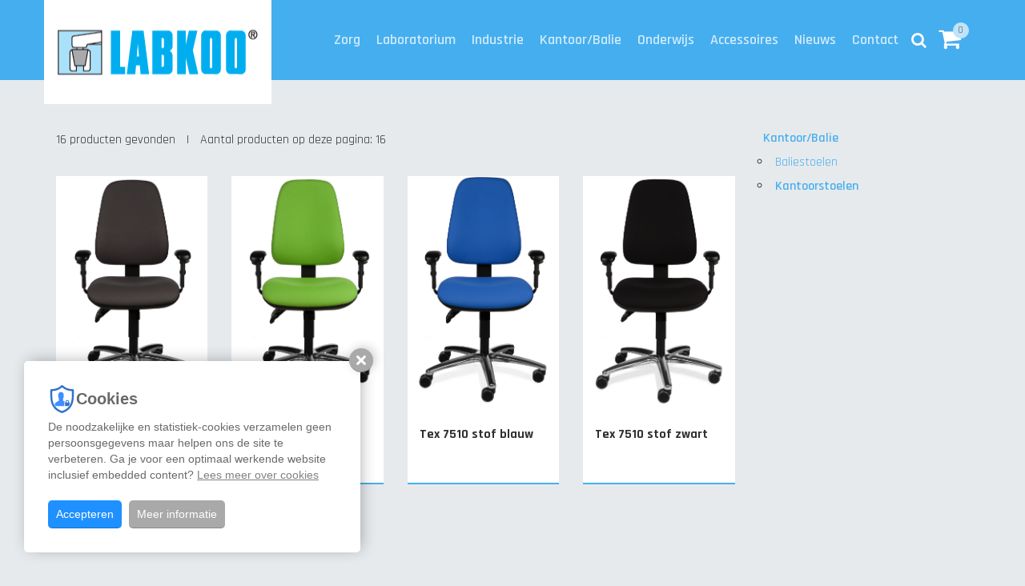

--- FILE ---
content_type: text/html; charset=UTF-8
request_url: https://www.labkoo.nl/producten/kantoorstoelen-12/
body_size: 7607
content:
<!DOCTYPE html><html
lang="nl-NL"><head><title>Kantoorstoelen</title><meta
charset="UTF-8"/><meta
http-equiv="X-UA-Compatible" content="IE=edge,chrome=1"/><meta
name="viewport" content="width=device-width, initial-scale=1, maximum-scale=1"/><link
href="/images/favicon.png" rel="icon" type="image/png" /><link
rel="apple-touch-icon" type="image/png" href="/images/favicon72.png" /><link
rel="apple-touch-icon" type="image/png" sizes="72x72" href="/images/favicon72.png" /><link
rel="apple-touch-icon" type="image/png" sizes="114x114" href="/images/favicon114.png" /><link
rel="apple-touch-icon" type="image/png" sizes="144x144" href="/images/favicon144.png" /><link
rel="icon" type="image/png" sizes="192x192" href="/images/favicon192.png" /> <script type="text/javascript">var sliderCss = "";</script> <meta
name="csrf-param" content="_csrf"><meta
name="csrf-token" content="LXtj1P94T_xY9WQQCWIAzzpHDbrOJkDqGIu1WxEc7RtdOjOGsz04tgi6VUlPJHa9DiJM159KAoFU5cItXl3ZdA=="><!--[if lt IE 9]> <script src="//html5shiv.googlecode.com/svn/trunk/html5.js"></script> <![endif]--><meta
name="theme-color" content="#009ee0"><meta
name="apple-mobile-web-app-capable" content="yes"><meta
name="apple-mobile-web-app-status-bar-style" content="default"><meta
name="title" content="Kantoorstoelen"><meta
name="description" content="Laboratoriumstoelen, bedrijfsstoelen, bureaustoelen, cleanroomstoelen, ESD stoelen, bloedprikstoelen, zadelkrukken, zadelstoelen, taboeretten, O.K. krukken, beensteunen, stahulpen, thuiswekstoelen en accesoires."><meta
property="og:locale" content="nl_NL"><meta
property="og:title" content="Kantoorstoelen"><meta
property="og:url" content="https://www.labkoo.nl/producten/kantoorstoelen-12/"><meta
property="og:type" content="article"><meta
property="og:description" content="Laboratoriumstoelen, bedrijfsstoelen, bureaustoelen, cleanroomstoelen, ESD stoelen, bloedprikstoelen, zadelkrukken, zadelstoelen, taboeretten, O.K. krukken, beensteunen, stahulpen, thuiswekstoelen en accesoires."><link
href="/site/manifest/" rel="manifest"><link
href="https://www.labkoo.nl/producten/kantoorstoelen-12/" rel="canonical"><link
href="https://cdnjs.cloudflare.com/ajax/libs/twitter-bootstrap/3.4.1/css/bootstrap.min.css" rel="stylesheet"><link
href="https://cdnjs.cloudflare.com/ajax/libs/font-awesome/4.7.0/css/font-awesome.min.css" rel="prefetch stylesheet" as="style" crossorigin="anonymous"><link
href="https://fonts.googleapis.com/css2?family=Rajdhani:wght@400;500;600;700&amp;display=swap" rel="stylesheet"><link
href="/assets/compress/css/2dc009a824c987f88cab8ceae1f80dd0.css?v=1710165150" rel="stylesheet"> <script>var baseUrl="";
var baseLanguageUrl="";
var tracking={pushEvent:function(category,event,value){if(typeof dataLayer!="undefined"){dataLayer.push({'event':'GAevent','eventCategory':category,'eventAction':event,'eventValue':value})}if(typeof _paq!="undefined"){_paq.push(['trackEvent',category,event,value])}if(typeof _hsq!="undefined"){_hsq.push(["trackEvent",{'id':event,'value':value}])}}};
var dataLayer=[];
(function(w,d,s,l,i){w[l]=w[l]||[];w[l].push({'gtm.start':new Date().getTime(),event:'gtm.js'});var f=d.getElementsByTagName(s)[0],j=d.createElement(s),dl=l!='dataLayer'?'&l='+l:'';j.defer=!0;j.src='//www.googletagmanager.com/gtm.js?id='+i+dl;f.parentNode.insertBefore(j,f)})(window,document,'script','dataLayer','GTM-MLD8MPQ');</script><script type="application/ld+json">{"@context":"http://schema.org","@type":"WebSite","@id":"#WebSite","name":"Labkoo","url":"https://www.labkoo.nl/","inLanguage":"nl","potentialAction":{"@type":"SearchAction","target":"/search/index/?q={search_term_string}","query-input":"required name=search_term_string"},"publisher":{"@context":"http://schema.org","@type":"Organization","address":{"@type":"PostalAddress","addressLocality":"HILLEGOM, Nederland","postalCode":"2181 AA","streetAddress":"Einsteinstraat 3 "},"name":"Labkoo","telephone":"0252 522 200","url":"https://www.labkoo.nl/","logo":"https://www.labkoo.nl/images/logo.png","email":"info@labkoo.nl","sameAs":[]}}</script></head><body
class="site">
<noscript><iframe
src="//www.googletagmanager.com/ns.html?id=GTM-MLD8MPQ" height="0" width="0" style="display:none;visibility:hidden"></iframe></noscript><header
id="header" class="clearfix"><nav
class="main-navbar navbar navbar-primary navbar-fixed-top"><div
class="container"><div
class="navbar-header">
<button
type="button" class="menu-toggle js-menu-toggle">
<span
class="menu-bars">
<span
class="icon-bar"></span>
<span
class="icon-bar"></span>
<span
class="icon-bar"></span>
</span>
</button><div
class="cart-wrap hidden-lg"><form
action="/site/search/" method="get"><div
class="form-group search-group m-b-0">
<input
type="search" id="auto-complete-search-w1" class="form-control do-search ui-autocomplete-input" required="required" name="q" placeholder="Zoeken">
<button
class="btn-search" type="submit"><i
class="fa fa-search"></i></button></div></form>                    <a
href="/shop/"><i
class="fa fa-shopping-cart"></i><span
class="sr-only">Winkelwagen</span></a></div>
<a
class="logo navbar-brand" href="/">
<img
src="/images/logo.png" title="Labkoo" alt="Labkoo" />
</a></div><div
class="main-menu" id="main-menu"><ul
class="user-nav nav navbar-nav navbar-right"><li
class="contact-nav"><ul
class="contact-details"><li><b>Labkoo</b></li><li>Einsteinstraat 3</li><li>2181 AA HILLEGOM<br>Nederland</li><li><a
href="tel:0252522200">T. 0252 522 200</a></li><li><a
href="mailto:info@labkoo.nl">E. info@labkoo.nl</a></li><li>BTW nr. NL8589.36.963.B01</li><li>KvK nr. 72001283</li></ul><ul
class="social-buttons"></ul></li></ul><ul
class="nav navbar-nav navbar-right"><li
class=""><a
href="/producten/zorg-1/" target="_self">Zorg</a></li><li
class=""><a
href="/producten/laboratoria-2/" target="_self">Laboratorium</a></li><li
class=""><a
href="/producten/industrie-3/" target="_self">Industrie</a></li><li
class=""><a
href="/producten/kantoorbalie-4/" target="_self">Kantoor/Balie</a></li><li
class=""><a
href="/producten/onderwijs-5/" target="_self">Onderwijs</a></li><li
class=""><a
href="/producten/accessoires-6/" target="_self">Accessoires</a></li><li
class=""><a
href="/nieuws/" target="_self">Nieuws</a></li><li
class=""><a
href="/contact/" target="_self">Contact</a></li><li
class="search-form visible-lg"><form
action="/site/search/" method="get"><div
class="form-group search-group m-b-0">
<input
type="search" id="auto-complete-search-w1" class="form-control do-search ui-autocomplete-input" required="required" name="q" placeholder="Zoeken">
<button
class="btn-search" type="submit"><i
class="fa fa-search"></i></button></div></form></li><li
class="dropdown visible-lg"><a
href="#" class="dropdown-toggle cart-link" data-toggle="dropdown" role="button" aria-expanded="false" title="Winkelwagen (0)">
<span
class="fa fa-shopping-cart">
<span
class="badge empty-cart">0</span>
</span>
</a><ul
class="dropdown-menu dropdown-cart" role="menu"><li
class="dropdown-header">
Winkelwagen</li><li><table
class="js-table-empty-cart table table-condensed "><tbody><tr><td><p>Er staan geen artikelen in het Winkelwagen</p></td></tr></tbody></table><table
class="js-table-cart table table-condensed hidden"><thead><tr><th></th><th></th><th></th><th></th><th></th></tr></thead><tbody></tbody><tfoot><tr><td
colspan="3"></td><th>Totaal</th><td
class="js-total-price js-total-price-cart">€ 0,00</td></tr></tfoot></table></li><li
class="divider"></li><li><div
class="row"><div
class="col-md-7"></div><div
class="col-md-5 text-right">
<a
class="btn btn-xs btn-link" href="/shop/">naar bestellijst <i
class="fa fa-arrow-right"></i></a></div></div></li></ul></li></ul></div></div></nav></header><main
id="content" class="content"><section
class="overview-bar bar single-object"><div
class="container"><div
class="row"><div
class="col-md-9 col-xs-12"><div
id="w2" class="list-view"><div
class="overview-summary"><div
class="summary">
<span>16 producten gevonden</span>
<span
class="m-r-10 m-l-10 hidden-inline-md hidden-inline-xs">|</span>
<br
class="visible-md visible-xs">
<span>Aantal producten op deze pagina: 16</span></div><nav
class="pagination-wrap"></nav></div><div
class="row matchheight-container"><div
class="col-xs-6 m-b-60 col-md-3 matchheight" data-key="0"><article
class="article-block" data-sal="slide-up" data-sal-delay="0" data-sal-duration="500" data-sal-easing="ease"><figure
class="article-img">
<a
href="/producten/detail/tex-7510-stof-antraciet-246/"><img
src="https://www.labkoo.nl/data/TEX7510-YN207-antraciet.jpg" alt="Tex 7510 stof antraciet" title="Tex 7510 stof antraciet"></a></figure><div
class="article-inner"><h3 class="article-title"><a
href="/producten/detail/tex-7510-stof-antraciet-246/">Tex 7510 stof antraciet</a></h3></div></article></div><div
class="col-xs-6 m-b-60 col-md-3 matchheight" data-key="1"><article
class="article-block" data-sal="slide-up" data-sal-delay="200" data-sal-duration="500" data-sal-easing="ease"><figure
class="article-img">
<a
href="/producten/detail/tex-7510-stof-groen-245/"><img
src="https://www.labkoo.nl/data/TEX7510-YN200-groen.jpg" alt="Tex 7510 stof groen" title="Tex 7510 stof groen"></a></figure><div
class="article-inner"><h3 class="article-title"><a
href="/producten/detail/tex-7510-stof-groen-245/">Tex 7510 stof groen</a></h3></div></article></div><div
class="col-xs-6 m-b-60 col-md-3 matchheight" data-key="2"><article
class="article-block" data-sal="slide-up" data-sal-delay="400" data-sal-duration="500" data-sal-easing="ease"><figure
class="article-img">
<a
href="/producten/detail/tex-7510-stof-blauw-244/"><img
src="https://www.labkoo.nl/data/TEX7510-YN208-blauw.jpg" alt="Tex 7510 stof blauw" title="Tex 7510 stof blauw"></a></figure><div
class="article-inner"><h3 class="article-title"><a
href="/producten/detail/tex-7510-stof-blauw-244/">Tex 7510 stof blauw</a></h3></div></article></div><div
class="col-xs-6 m-b-60 col-md-3 matchheight" data-key="3"><article
class="article-block" data-sal="slide-up" data-sal-delay="600" data-sal-duration="500" data-sal-easing="ease"><figure
class="article-img">
<a
href="/producten/detail/tex-7510-stof-zwart-94/"><img
src="https://www.labkoo.nl/data/TEX7510-YN009-zwart.jpg" alt="Tex 7510 stof zwart" title="Tex 7510 stof zwart"></a></figure><div
class="article-inner"><h3 class="article-title"><a
href="/producten/detail/tex-7510-stof-zwart-94/">Tex 7510 stof zwart</a></h3></div></article></div><div
class="col-xs-6 m-b-60 col-md-3 matchheight" data-key="4"><article
class="article-block" data-sal="slide-up" data-sal-delay="0" data-sal-duration="500" data-sal-easing="ease"><figure
class="article-img">
<a
href="/producten/detail/tex-6510-stof-antraciet-239/"><img
src="https://www.labkoo.nl/data/TEX6510-YN207-antraciet.jpg" alt="Tex 6510 stof antraciet" title="Tex 6510 stof antraciet"></a></figure><div
class="article-inner"><h3 class="article-title"><a
href="/producten/detail/tex-6510-stof-antraciet-239/">Tex 6510 stof antraciet</a></h3></div></article></div><div
class="col-xs-6 m-b-60 col-md-3 matchheight" data-key="5"><article
class="article-block" data-sal="slide-up" data-sal-delay="200" data-sal-duration="500" data-sal-easing="ease"><figure
class="article-img">
<a
href="/producten/detail/tex-6510-stof-groen-238/"><img
src="https://www.labkoo.nl/data/TEX6510-YN200-groen.jpg" alt="Tex 6510 stof groen" title="Tex 6510 stof groen"></a></figure><div
class="article-inner"><h3 class="article-title"><a
href="/producten/detail/tex-6510-stof-groen-238/">Tex 6510 stof groen</a></h3></div></article></div><div
class="col-xs-6 m-b-60 col-md-3 matchheight" data-key="6"><article
class="article-block" data-sal="slide-up" data-sal-delay="400" data-sal-duration="500" data-sal-easing="ease"><figure
class="article-img">
<a
href="/producten/detail/tex-6510-stof-blauw-237/"><img
src="https://www.labkoo.nl/data/TEX6510-YN208-blauw.jpg" alt="Tex 6510 stof blauw" title="Tex 6510 stof blauw"></a></figure><div
class="article-inner"><h3 class="article-title"><a
href="/producten/detail/tex-6510-stof-blauw-237/">Tex 6510 stof blauw</a></h3></div></article></div><div
class="col-xs-6 m-b-60 col-md-3 matchheight" data-key="7"><article
class="article-block" data-sal="slide-up" data-sal-delay="600" data-sal-duration="500" data-sal-easing="ease"><figure
class="article-img">
<a
href="/producten/detail/tex-6510-stof-zwart-96/"><img
src="https://www.labkoo.nl/data/TEX6510-YN009-zwart.jpg" alt="Tex 6510 stof zwart" title="Tex 6510 stof zwart"></a></figure><div
class="article-inner"><h3 class="article-title"><a
href="/producten/detail/tex-6510-stof-zwart-96/">Tex 6510 stof zwart</a></h3></div></article></div><div
class="col-xs-6 m-b-60 col-md-3 matchheight" data-key="8"><article
class="article-block" data-sal="slide-up" data-sal-delay="0" data-sal-duration="500" data-sal-easing="ease"><figure
class="article-img">
<a
href="/producten/detail/tex-7000-stof-antraciet-222/"><img
src="https://www.labkoo.nl/data/TEX 7000-YN207-antraciet.jpg" alt="Tex 7000 stof antraciet" title="Tex 7000 stof antraciet"></a></figure><div
class="article-inner"><h3 class="article-title"><a
href="/producten/detail/tex-7000-stof-antraciet-222/">Tex 7000 stof antraciet</a></h3></div></article></div><div
class="col-xs-6 m-b-60 col-md-3 matchheight" data-key="9"><article
class="article-block" data-sal="slide-up" data-sal-delay="200" data-sal-duration="500" data-sal-easing="ease"><figure
class="article-img">
<a
href="/producten/detail/tex-7000-stof-groen-220/"><img
src="https://www.labkoo.nl/data/TEX 7000-YN200-groen.jpg" alt="Tex 7000 stof groen" title="Tex 7000 stof groen"></a></figure><div
class="article-inner"><h3 class="article-title"><a
href="/producten/detail/tex-7000-stof-groen-220/">Tex 7000 stof groen</a></h3></div></article></div><div
class="col-xs-6 m-b-60 col-md-3 matchheight" data-key="10"><article
class="article-block" data-sal="slide-up" data-sal-delay="400" data-sal-duration="500" data-sal-easing="ease"><figure
class="article-img">
<a
href="/producten/detail/tex-7000-stof-blauw-221/"><img
src="https://www.labkoo.nl/data/TEX 7000-YN208-blauw.jpg" alt="Tex 7000 stof blauw" title="Tex 7000 stof blauw"></a></figure><div
class="article-inner"><h3 class="article-title"><a
href="/producten/detail/tex-7000-stof-blauw-221/">Tex 7000 stof blauw</a></h3></div></article></div><div
class="col-xs-6 m-b-60 col-md-3 matchheight" data-key="11"><article
class="article-block" data-sal="slide-up" data-sal-delay="600" data-sal-duration="500" data-sal-easing="ease"><figure
class="article-img">
<a
href="/producten/detail/tex-7000-stof-zwart-95/"><img
src="https://www.labkoo.nl/data/TEX 7000-YN009-zwart.jpg" alt="Tex 7000 stof zwart" title="Tex 7000 stof zwart"></a></figure><div
class="article-inner"><h3 class="article-title"><a
href="/producten/detail/tex-7000-stof-zwart-95/">Tex 7000 stof zwart</a></h3></div></article></div><div
class="col-xs-6 m-b-60 col-md-3 matchheight" data-key="12"><article
class="article-block" data-sal="slide-up" data-sal-delay="0" data-sal-duration="500" data-sal-easing="ease"><figure
class="article-img">
<a
href="/producten/detail/tex-6000-stof-antraciet-219/"><img
src="https://www.labkoo.nl/data/TEX 6000-YN207-antraciet.jpg" alt="Tex 6000 stof antraciet" title="Tex 6000 stof antraciet"></a></figure><div
class="article-inner"><h3 class="article-title"><a
href="/producten/detail/tex-6000-stof-antraciet-219/">Tex 6000 stof antraciet</a></h3></div></article></div><div
class="col-xs-6 m-b-60 col-md-3 matchheight" data-key="13"><article
class="article-block" data-sal="slide-up" data-sal-delay="200" data-sal-duration="500" data-sal-easing="ease"><figure
class="article-img">
<a
href="/producten/detail/tex-6000-stof-groen-218/"><img
src="https://www.labkoo.nl/data/TEX 6000-YN200-groen.jpg" alt="Tex 6000 stof groen" title="Tex 6000 stof groen"></a></figure><div
class="article-inner"><h3 class="article-title"><a
href="/producten/detail/tex-6000-stof-groen-218/">Tex 6000 stof groen</a></h3></div></article></div><div
class="col-xs-6 m-b-60 col-md-3 matchheight" data-key="14"><article
class="article-block" data-sal="slide-up" data-sal-delay="400" data-sal-duration="500" data-sal-easing="ease"><figure
class="article-img">
<a
href="/producten/detail/tex-6000-stof-blauw-217/"><img
src="https://www.labkoo.nl/data/TEX 6000-YN208-blauw.jpg" alt="Tex 6000 stof blauw" title="Tex 6000 stof blauw"></a></figure><div
class="article-inner"><h3 class="article-title"><a
href="/producten/detail/tex-6000-stof-blauw-217/">Tex 6000 stof blauw</a></h3></div></article></div><div
class="col-xs-6 m-b-60 col-md-3 matchheight" data-key="15"><article
class="article-block" data-sal="slide-up" data-sal-delay="600" data-sal-duration="500" data-sal-easing="ease"><figure
class="article-img">
<a
href="/producten/detail/tex-6000-stof-zwart-97/"><img
src="https://www.labkoo.nl/data/TEX 6000-YN009-zwart.jpg" alt="Tex 6000 stof zwart" title="Tex 6000 stof zwart"></a></figure><div
class="article-inner"><h3 class="article-title"><a
href="/producten/detail/tex-6000-stof-zwart-97/">Tex 6000 stof zwart</a></h3></div></article></div></div><div
class="overview-summary"><div
class="summary">
<span>16 producten gevonden</span>
<span
class="m-r-10 m-l-10 hidden-inline-md hidden-inline-xs">|</span>
<br
class="visible-md visible-xs">
<span>Aantal producten op deze pagina: 16</span></div><nav
class="pagination-wrap"></nav></div></div><section
class="seo-bar bar"><div
class="paragraph"><h1 class="seo-title">Kantoorstoelen</h1><div
class="seo-paragraph"></div></div></section></div><div
class="col-md-3 col-xs-12"><div
class="row"><div
class="col-md-12 col-xs-6 col-xs-switch"><ul
id="w0" class="default-menu"><li
class="active"><a
href="/producten/kantoorbalie-4/">Kantoor/Balie</a><ul><li><a
href="/producten/baliestoelen-13/">Baliestoelen</a></li><li
class="active"><a
href="/producten/kantoorstoelen-12/">Kantoorstoelen</a></li></ul></li></ul></div><div
class="col-md-12 col-xs-6 col-xs-switch"><aside
class="filter-block"></aside></div></div></div></div></div></section></main><section
class="topfooter"><div
class="container"><div
class="col-xl-10 col-xl-offset-1"><div
class="row m-b--30"><div
class="col-md-6 pull-center"><div
class="row"><div
class="col-xs-6 col-xs-switch m-b-30"><h5>Labkoo</h5><ul
class="topfooter_menu"><li
class=""><a
href="/" target="_self">Home</a></li><li
class=""><a
href="/producten/" target="_self">Producten</a></li><li
class=""><a
href="/producten/zorg-1/" target="_self">Zorg</a></li><li
class=""><a
href="/producten/laboratoria-2/" target="_self">Laboratorium</a></li><li
class=""><a
href="/producten/industrie-3/" target="_self">Industrie</a></li><li
class=""><a
href="/producten/kantoorbalie-4/" target="_self">Kantoor/Balie</a></li><li
class=""><a
href="/producten/onderwijs-5/" target="_self">Onderwijs</a></li><li
class=""><a
href="/producten/accessoires-6/" target="_self">Accessoires</a></li><li
class=""><a
href="/nieuws/" target="_self">Nieuws</a></li><li
class=""><a
href="/contact/" target="_self">Contact</a></li></ul></div><div
class="col-xs-6 col-xs-switch m-b-30"><h5>Contactgegevens</h5><p>Einsteinstraat 3 <br>2181 AA HILLEGOM<br>Nederland</p><p><a
href="tel:0252522200">T. 0252 522 200</a><br><a
href="mailto:info@labkoo.nl">E. info@labkoo.nl</a></p><p>KvK nr. 72001283<br>BTW nr. NL8589.36.963.B01</p></div></div></div></div></div></div></section><footer
class="footer"><div
class="container"><div
class="copyright">
Labkoo &copy; 2026</div><div
class="footer-menu">
<span><a
href="/document/cookie/">Cookies</a></span><span><a
href="/document/privacy/">Privacy</a></span></div></div></footer><style id="slider-css"></style><div
id="cookieMessage" class="robots-nocontent" style="display: none">
<b
class="cookie-alert-title"><img
src="[data-uri]" alt="" /> Cookies</b><p>De noodzakelijke en statistiek-cookies verzamelen geen persoonsgegevens maar helpen ons de site te verbeteren. Ga je voor een optimaal werkende website inclusief embedded content? <a
href="/document/cookie/">Lees meer over cookies</a></p>
<button
type="button" id="cookieMessageClose2" class="cookiemessage-close2"><span>Sluiten</span></button>
<button
type="button" id="cookieMessageClose" class="cookiemessage-close">Accepteren</button>
<a
href="/document/cookie/" class="cookiemessage-info">Meer informatie</a></div><script src="https://cdnjs.cloudflare.com/ajax/libs/jquery/3.6.0/jquery.min.js"></script> <script src="https://cdnjs.cloudflare.com/ajax/libs/twitter-bootstrap/3.4.1/js/bootstrap.min.js" defer="defer"></script> <script src="/assets/compress/js/e0b4ebe7c713607a5c8b7bf87f22fd3a.js?v=1710165150"></script> <script>console.log("%cThe Publishing Factory © 2026","color: #e31d3d; font-weight:bold; font-size: x-large");console.log("%cwww.TPF.NU","color: #204180; font-size: large");
$('document').ready(function(){var websiteAppField=document.getElementById('tpf_website_app_id');if(websiteAppField!==null){websiteAppField.value='895e9a9263976d148005079ddf39cc98'}});
var _paq=_paq||[];_paq.push(['trackPageView']);_paq.push(['enableLinkTracking']);_paq.push(['disableCookies']);(function(){var u="https://matomo.tpf.nu/";_paq.push(['setTrackerUrl',u+'piwik.php']);_paq.push(['setSiteId','40']);var d=document,g=d.createElement('script'),s=d.getElementsByTagName('script')[0];g.type='text/javascript';g.async=!0;g.defer=!0;g.src=u+'piwik.js';s.parentNode.insertBefore(g,s)})();
function customFilterFunction(){sal()};
$(function(){$("a[href*='tel:'], a[href*='mailto:']").click(function(e){var href=$(this).attr('href');if(href.toLowerCase().indexOf('tel:')>=0){tracking.pushEvent('contact','bellen',href.replace('tel:',''))}else if(href.toLowerCase().indexOf('mailto:')>=0){tracking.pushEvent('contact','mailen',href.replace('mailto:',''))}})});
$(function(){var dropDown=$('.cart-link').parent();dropDown.find(':input').click(function(e){e.stopPropagation()});var shoppingCart=(new ShoppingCart($('.dropdown-cart').parent(),'cartManager')).init()});
$('#slider-css').html(sliderCss);</script></body></html>

--- FILE ---
content_type: text/css
request_url: https://www.labkoo.nl/assets/compress/css/2dc009a824c987f88cab8ceae1f80dd0.css?v=1710165150
body_size: 31393
content:
.va-container{position:relative;height:100%;width:100%;display:table;table-layout:fixed}.va-top,.va-middle,.va-bottom{display:table-cell}.va-top{vertical-align:top!important}.va-middle{vertical-align:middle!important}.va-bottom{vertical-align:bottom!important}.pull-left{float:left!important}.pull-right{float:right!important}.pull-middle{float:none!important;clear:both!important}.pull-center{float:none!important;clear:both!important;margin-left:auto!important;margin-right:auto!important}.pull-none{float:none!important}.display-block{display:block!important}.display-inline{display:inline!important}.display-inline-block{display:inline-block!important}.display-table{display:table!important}.display-table-cell{display:table-cell!important}.break{padding:15px 0;clear:both}hr.dotted{border-style:dotted!important}hr.solid{border-style:solid!important}hr.dashed{border-style:dashed!important}hr.border-1px{border-width:0!important;border-top-width:1px!important}hr.border-2px{border-width:0!important;border-top-width:2px!important}hr.border-3px{border-width:0!important;border-top-width:3px!important}hr.border-4px{border-width:0!important;border-top-width:4px!important}hr.border-5px{border-width:0!important;border-top-width:5px!important}.shadow-z-1{box-shadow:0 1px 6px 0 rgba(0,0,0,.12),0 1px 6px 0 rgba(0,0,0,.12)}.shadow-z-2{box-shadow:0 8px 17px 0 rgba(0,0,0,.2),0 6px 20px 0 rgba(0,0,0,.19)}.shadow-z-3{box-shadow:0 12px 15px 0 rgba(0,0,0,.24),0 17px 50px 0 rgba(0,0,0,.19)}.shadow-z-4{box-shadow:0 16px 28px 0 rgba(0,0,0,.22),0 25px 55px 0 rgba(0,0,0,.21)}.shadow-z-5{box-shadow:0 27px 24px 0 rgba(0,0,0,.2),0 40px 77px 0 rgba(0,0,0,.22)}.block{display:block;position:relative;padding:15px}.block.block-border,.block.block-bordered{border:1px solid rgba(0,0,0,.2)}a.block.block-border:hover,a.block.block-bordered:hover{border:1px solid rgba(0,0,0,.5)}.block .block-header{border-bottom:1px solid rgba(0,0,0,.2);display:block;position:relative;padding:15px;margin-left:-15px;margin-right:-15px;margin-top:-15px;margin-bottom:15px}.block.p-a-0 .block-header{margin-left:0;margin-right:0;margin-top:0}.block.p-a-30 .block-header{margin-left:-30px;margin-right:-30px;margin-top:-30px;padding:30px}.block.p-a-60 .block-header{margin-left:-60px;margin-right:-60px;margin-top:-60px;padding:60px}.block .block-header.nav-tabs{padding:0}.block .block-header.nav-tabs>li.active{margin-bottom:-1px}.block .block-header.nav-tabs>li>a{padding:15px}.block .block-header.nav-tabs>li.active>a{margin-top:0}.block .block-header>.label-circle{position:relative;border-radius:50%;line-height:30px;padding:0 0;width:30px;text-align:center;font-size:15px;margin:-10px 5px -10px -5px}.block .block-footer{border-top:1px solid rgba(0,0,0,.2);display:block}.block .block-footer,.block.p-a-15 .block-footer{margin-left:-15px;margin-right:-15px;margin-bottom:-15px;padding:10px 15px}.block.p-a-0 .block-footer{margin-left:0;margin-right:0;margin-bottom:0}.block.p-a-30 .block-footer{margin-left:-30px;margin-right:-30px;margin-bottom:-30px;padding:15px 30px}.block.p-a-60 .block-footer{margin-left:-60px;margin-right:-60px;margin-bottom:-60px;padding:30px 60px}.block.block-footer_enabled,.block.block-footer_enabled.p-a-0,.block.block-footer_enabled.p-a-15{padding-bottom:60px!important}.block.block-footer_enabled.p-a-30{padding-bottom:75px!important}.block.block-footer_enabled.p-a-60{padding-bottom:110px!important}.block.block-footer_enabled .block-footer{position:absolute;left:0;right:0;bottom:0;margin-left:0;margin-right:0;margin-top:0;margin-bottom:0}.border-1px{border-width:1px!important}.border-2px{border-width:2px!important}.border-3px{border-width:3px!important}.border-4px{border-width:4px!important}.border-5px{border-width:5px!important}.border-10px{border-width:10px!important}.border-15px{border-width:15px!important}.border-20px{border-width:20px!important}.border-top-1px{border-top-width:1px!important}.border-top-2px{border-top-width:2px!important}.border-top-3px{border-top-width:3px!important}.border-top-4px{border-top-width:4px!important}.border-top-5px{border-top-width:5px!important}.border-top-10px{border-top-width:10px!important}.border-top-15px{border-top-width:15px!important}.border-top-20px{border-top-width:20px!important}.border-left-1px{border-left-width:1px!important}.border-left-2px{border-left-width:2px!important}.border-left-3px{border-left-width:3px!important}.border-left-4px{border-left-width:4px!important}.border-left-5px{border-left-width:5px!important}.border-left-10px{border-left-width:10px!important}.border-left-15px{border-left-width:15px!important}.border-left-20px{border-left-width:20px!important}.border-right-1px{border-right-width:1px!important}.border-right-2px{border-right-width:2px!important}.border-right-3px{border-right-width:3px!important}.border-right-4px{border-right-width:4px!important}.border-right-5px{border-right-width:5px!important}.border-right-10px{border-right-width:10px!important}.border-right-15px{border-right-width:15px!important}.border-right-20px{border-right-width:20px!important}.border-bottom-1px{border-bottom-width:1px!important}.border-bottom-2px{border-bottom-width:2px!important}.border-bottom-3px{border-bottom-width:3px!important}.border-bottom-4px{border-bottom-width:4px!important}.border-bottom-5px{border-bottom-width:5px!important}.border-bottom-10px{border-bottom-width:10px!important}.border-bottom-15px{border-bottom-width:15px!important}.border-bottom-20px{border-bottom-width:20px!important}.bar{padding:60px 0;display:block}.flex-row{display:block;display:-webkit-box;display:-moz-box;display:-ms-flexbox;display:-webkit-flex;display:flex;flex-wrap:wrap}.flex-row>[class*='col-']{display:block;display:-webkit-box;display:-moz-box;display:-ms-flexbox;display:-webkit-flex;display:flex;flex-direction:column}.flex-row>[class*='col-']>.flex-block{display:block;display:-webkit-box;display:-moz-box;display:-ms-flexbox;display:-webkit-flex;display:flex;flex-flow:column nowrap;height:100%;position:relative}.matchheight-container>.matchheight>.block,.matchheight-container>.matchheight>.tile,.matchheight-container>.matchheight>.panel{height:100%}.ellipsis-pre{text-overflow:ellipsis;overflow:hidden;white-space:pre}.ellipsis-preline{text-overflow:ellipsis;overflow:hidden;white-space:pre-line}.m-t--60{margin-top:-60px!important}.m-l--60{margin-left:-60px!important}.m-r--60{margin-right:-60px!important}.m-b--60{margin-bottom:-60px!important}.m-t--30{margin-top:-30px!important}.m-l--30{margin-left:-30px!important}.m-r--30{margin-right:-30px!important}.m-b--30{margin-bottom:-30px!important}.m-t--20{margin-top:-20px!important}.m-l--20{margin-left:-20px!important}.m-r--20{margin-right:-20px!important}.m-b--20{margin-bottom:-20px!important}.m-t--15{margin-top:-15px!important}.m-l--15{margin-left:-15px!important}.m-r--15{margin-right:-15px!important}.m-b--15{margin-bottom:-15px!important}.m-t--10{margin-top:-10px!important}.m-l--10{margin-left:-10px!important}.m-r--10{margin-right:-10px!important}.m-b--10{margin-bottom:-10px!important}.m-t--5{margin-top:-5px!important}.m-l--5{margin-left:-5px!important}.m-r--5{margin-right:-5px!important}.m-b--5{margin-bottom:-5px!important}.m-a-0{margin:0 0 0 0!important}.m-t-0{margin-top:0!important}.m-l-0{margin-left:0!important}.m-r-0{margin-right:0!important}.m-b-0{margin-bottom:0!important}.m-a-5{margin:5px 5px 5px 5px!important}.m-t-5{margin-top:5px!important}.m-l-5{margin-left:5px!important}.m-r-5{margin-right:5px!important}.m-b-5{margin-bottom:5px!important}.m-a-10{margin:10px 10px 10px 10px!important}.m-t-10{margin-top:10px!important}.m-l-10{margin-left:10px!important}.m-r-10{margin-right:10px!important}.m-b-10{margin-bottom:10px!important}.m-a-15{margin:15px 15px 15px 15px!important}.m-t-15{margin-top:15px!important}.m-l-15{margin-left:15px!important}.m-r-15{margin-right:15px!important}.m-b-15{margin-bottom:15px!important}.m-a-20{margin:20px 20px 20px 20px!important}.m-t-20{margin-top:20px!important}.m-l-20{margin-left:20px!important}.m-r-20{margin-right:20px!important}.m-b-20{margin-bottom:20px!important}.m-a-30{margin:30px 30px 30px 30px!important}.m-t-30{margin-top:30px!important}.m-l-30{margin-left:30px!important}.m-r-30{margin-right:30px!important}.m-b-30{margin-bottom:30px!important}.m-a-60{margin:60px 60px 60px 60px!important}.m-t-60{margin-top:60px!important}.m-l-60{margin-left:60px!important}.m-r-60{margin-right:60px!important}.m-b-60{margin-bottom:60px!important}.m-a-90{margin:90px 90px 90px 90px!important}.m-t-90{margin-top:90px!important}.m-l-90{margin-left:90px!important}.m-r-90{margin-right:90px!important}.m-b-90{margin-bottom:90px!important}.p-a-0{padding:0 0 0 0!important}.p-t-0{padding-top:0!important}.p-l-0{padding-left:0!important}.p-r-0{padding-right:0!important}.p-b-0{padding-bottom:0!important}.p-a-5{padding:5px 5px 5px 5px!important}.p-t-5{padding-top:5px!important}.p-l-5{padding-left:5px!important}.p-r-5{padding-right:5px!important}.p-b-5{padding-bottom:5px!important}.p-a-10{padding:10px 10px 10px 10px!important}.p-t-10{padding-top:10px!important}.p-l-10{padding-left:10px!important}.p-r-10{padding-right:10px!important}.p-b-10{padding-bottom:10px!important}.p-a-15{padding:15px 15px 15px 15px!important}.p-t-15{padding-top:15px!important}.p-l-15{padding-left:15px!important}.p-r-15{padding-right:15px!important}.p-b-15{padding-bottom:15px!important}.p-a-20{padding:20px 20px 20px 20px!important}.p-t-20{padding-top:20px!important}.p-l-20{padding-left:20px!important}.p-r-20{padding-right:20px!important}.p-b-20{padding-bottom:20px!important}.p-a-30{padding:30px 30px 30px 30px!important}.p-t-30{padding-top:30px!important}.p-l-30{padding-left:30px!important}.p-r-30{padding-right:30px!important}.p-b-30{padding-bottom:30px!important}.p-a-60{padding:60px 60px 60px 60px!important}.p-t-60{padding-top:60px!important}.p-l-60{padding-left:60px!important}.p-r-60{padding-right:60px!important}.p-b-60{padding-bottom:60px!important}.p-a-90{padding:90px 90px 90px 90px!important}.p-t-90{padding-top:90px!important}.p-l-90{padding-left:90px!important}.p-r-90{padding-right:90px!important}.p-b-90{padding-bottom:90px!important}.img-inline{display:inline}.img-inline-block{display:inline-block}.img-circle{border-radius:50%}.img-circle-xs{width:30px;height:30px;border-radius:15px}.img-circle-sm{width:50px;height:50px;border-radius:25px}.img-circle-md{width:70px;height:70px;border-radius:35px}.img-circle-lg{width:100px;height:100px;border-radius:50px}.img-circle-xl{width:150px;height:150px;border-radius:75px}.bg-xs{height:100px}.bg-sm{height:150px}.bg-md{height:250px}.bg-lg{height:350px}.bg-xl{height:500px}.bg-cover{background-size:cover;background-repeat:no-repeat}.bg-contain{background-size:contain;background-repeat:no-repeat}.bg-center{background-position:center center}.bg-top-center{background-position:top center}.bg-left-center{background-position:left center}.bg-right-center{background-position:right center}.bg-bottom-center{background-position:bottom center}.bg-top-left{background-position:top left}.bg-top-right{background-position:top right}.bg-bottom-left{background-position:bottom left}.bg-bottom-right{background-position:bottom right}.facebook{background:#3b5998!important;color:#ffffff!important;border-color:#3b5998!important}.facebook-link{color:#3b5998!important}.facebook:hover{background:#3B4584!important;color:#ffffff!important;border-color:#3b5998!important}.facebook-link:hover{color:#3B4584!important}.facebook:active,.facebook:focus{background:#3B4584!important;color:#ffffff!important;border-color:#3B4584!important}.facebook-link:active,.facebook-link:focus{color:#3B4584!important}.messenger{background:#0084ff!important;color:#ffffff!important;border-color:#0084ff!important}.messenger-link{color:#0084ff!important}.messenger:hover{background:#006ed4!important;color:#ffffff!important;border-color:#0084ff!important}.messenger-link:hover{color:#006ed4!important}.messenger:active,.messenger:focus{background:#006ed4!important;color:#ffffff!important;border-color:#006ed4!important}.messenger-link:active,.messenger-link:focus{color:#006ed4!important}.linkedin{background:#0177b5!important;color:#ffffff!important;border-color:#0177b5!important}.linkedin-link{color:#0177b5!important}.linkedin:hover{background:#016CAB!important;color:#ffffff!important;border-color:#0177b5!important}.linkedin-link:hover{color:#0177b5!important}.linkedin:active,.linkedin:focus{background:#0177b5!important;color:#ffffff!important;border-color:#0177b5!important}.linkedin-link:active,.linkedin-link:focus{color:#0177b5!important}.twitter-x{background:#14171a!important;color:#e7e9ea!important;border-color:#14171a!important}.twitter-x-link{color:#14171a!important}.twitter-x:hover{background:#000000!important;color:#ffffff!important;border-color:#000000!important}.twitter-x-link:hover{color:#000000!important}.twitter-x:active,.twitter-x:focus{background:#1d2b35!important;color:#ffffff!important;border-color:#1d2b35!important}.twitter-x-link:active,.twitter-x-link:focus{color:#1d2b35!important}.twitter{background:#1da1f2!important;color:#ffffff!important;border-color:#1da1f2!important}.twitter-link{color:#1da1f2!important}.twitter:hover{background:#1D8DDE!important;color:#ffffff!important;border-color:#1da1f2!important}.twitter-link:hover{color:#1D8DDE!important}.twitter:active,.twitter:focus{background:#1D8DDE!important;color:#ffffff!important;border-color:#1D8DDE!important}.twitter-link:active,.twitter-link:focus{color:#1D8DDE!important}.google{background:#dd4b39!important;color:#ffffff!important;border-color:#dd4b39!important}.google-link{color:#dd4b39!important}.google:hover{background:#C94C3A!important;color:#ffffff!important;border-color:#dd4b39!important}.google-link:hover{color:#C94C3A!important}.google:active,.google:focus{background:#C94C3A!important;color:#ffffff!important;border-color:#C94C3A!important}.google-link:active,.google-link:focus{color:#C94C3A!important}.instagram{background:#d93175!important;color:#ffffff!important;border-color:#d93175!important}.instagram-link{color:#d93175!important}.instagram:hover{background:#C53163!important;color:#ffffff!important;border-color:#d93175!important}.instagram-link:hover{color:#C53163!important}.instagram:active,.instagram:focus{background:#C53163!important;color:#ffffff!important;border-color:#C53163!important}.instagram-link:active,.instagram-link:focus{color:#C53163!important}.youtube{background:#ffffff!important;color:#282828!important;border-color:#f5f5f5!important}.youtube i{color:#ff0000!important}.youtube-link{color:#ff0000!important}.youtube:hover{background:#f5f5f5!important;color:#282828!important;border-color:#f5f5f5!important}.youtube-link:hover{color:#EB0000!important}.youtube:active,.youtube:focus{background:#f5f5f5!important;color:#282828!important;border-color:#eeeeee!important}.youtube-link:active,.youtube-link:focus{color:#EB0000!important}.pinterest{background:#bd081c!important;color:#ffffff!important;border-color:#bd081c!important}.pinterest-link{color:#bd081c!important}.pinterest:hover{background:#A9081C!important;color:#ffffff!important;border-color:#bd081c!important}.pinterest-link:hover{color:#A9081C!important}.pinterest:active,.pinterest:focus{background:#A9081C!important;color:#ffffff!important;border-color:#A9081C!important}.pinterest-link:active,.pinterest-link:focus{color:#A9081C!important}.whatsapp{background:#25D366!important;color:#ffffff!important;border-color:#25D366!important}.whatsapp-link{color:#25D366!important}.whatsapp:hover{background:#25BF60!important;color:#ffffff!important;border-color:#25D366!important}.whatsapp-link:hover{color:#25BF60!important}.whatsapp:active,.whatsapp:focus{background:#25BF60!important;color:#ffffff!important;border-color:#25BF60!important}.whatsapp-link:active,.whatsapp-link:focus{color:#25BF60!important}.snapchat{background:#fffc00!important;color:#262626!important;border-color:#fffc00!important}.snapchat i{text-shadow:.03em 0 0 rgba(38,38,38,.75),-.03em 0 0 rgba(38,38,38,.75),0 -.03em 0 rgba(38,38,38,.75),0 .03em 0 rgba(38,38,38,.75);color:#ffffff!important}.snapchat-link{color:#fffc00!important}i.snapchat-link,.snapchat-link i{text-shadow:.03em 0 0 rgba(38,38,38,.75),-.03em 0 0 rgba(38,38,38,.75),0 -.03em 0 rgba(38,38,38,.75),0 .03em 0 rgba(38,38,38,.75);color:#fffc00!important}.snapchat:hover{background:#ffe900!important;color:#262626!important;border-color:#fffc00!important}.snapchat-link:hover{color:#ffe900!important}.snapchat:active,.snapchat:focus{background:#ffe900!important;color:#262626!important;border-color:#ffe900!important}.snapchat-link:active,.snapchat-link:focus{color:#ffe900!important}.font-size-9{font-size:9px!important}.font-size-10{font-size:10px!important}.font-size-11{font-size:11px!important}.font-size-12{font-size:12px!important}.font-size-13{font-size:13px!important}.font-size-14{font-size:14px!important}.font-size-15{font-size:15px!important}.font-size-16{font-size:16px!important}.font-size-17{font-size:17px!important}.font-size-18{font-size:18px!important}.font-size-19{font-size:19px!important}.font-size-20{font-size:20px!important}.font-size-21{font-size:21px!important}.font-size-22{font-size:22px!important}.font-size-23{font-size:23px!important}.font-size-24{font-size:24px!important}.font-size-25{font-size:25px!important}.font-size-26{font-size:26px!important}.font-size-27{font-size:27px!important}.font-size-28{font-size:28px!important}.font-size-29{font-size:29px!important}.font-size-30{font-size:30px!important}.font-size-35{font-size:35px!important}.font-size-40{font-size:40px!important}.font-size-50{font-size:50px!important}.font-size-60{font-size:60px!important}.font-size-70{font-size:70px!important}.font-size-80{font-size:80px!important}.font-size-90{font-size:90px!important}.font-size-100{font-size:100px!important}.font-weight-100{font-weight:100!important}.font-weight-200{font-weight:200!important}.font-weight-300{font-weight:300!important}.font-weight-400{font-weight:400!important}.font-weight-500{font-weight:500!important}.font-weight-600{font-weight:600!important}.font-weight-700{font-weight:700!important}.font-weight-800{font-weight:800!important}.font-weight-900{font-weight:900!important}.line-height-0_1{line-height:0.1em!important}.line-height-0_2{line-height:0.2em!important}.line-height-0_3{line-height:0.3em!important}.line-height-0_4{line-height:0.4em!important}.line-height-0_5{line-height:0.5em!important}.line-height-0_6{line-height:0.6em!important}.line-height-0_7{line-height:0.7em!important}.line-height-0_8{line-height:0.8em!important}.line-height-0_9{line-height:0.9em!important}.line-height-1{line-height:1em!important}.line-height-1_1{line-height:1.1em!important}.line-height-1_2{line-height:1.2em!important}.line-height-1_3{line-height:1.3em!important}.line-height-1_4{line-height:1.4em!important}.line-height-1_5{line-height:1.5em!important}.line-height-1_6{line-height:1.6em!important}.line-height-1_7{line-height:1.7em!important}.line-height-1_8{line-height:1.8em!important}.line-height-1_9{line-height:1.9em!important}.line-height-2{line-height:2em!important}.text-left{text-align:left!important}.text-right{text-align:right!important}.text-center{text-align:center!important}.text-justify{text-align:justify!important}.text-uppercase{text-transform:uppercase!important}.text-capitalize{text-transform:capitalize!important}.text-lowercase{text-transform:lowercase!important}.text-smallcaps{font-variant:small-caps!important}.text-strike{text-decoration:line-through!important}.text-underline{text-decoration:underline!important}.text-overline{text-decoration:overline!important}.font-normal,.text-normal{font-style:normal!important}.font-italic,.text-italic{font-style:italic!important}.form-group.search-group{position:relative}.form-group.search-group .form-control+.btn-search{position:absolute;right:0;top:0;bottom:0}.btn-search{background-color:transparent;color:rgba(0,0,0,.5);outline:0;box-shadow:0 0 0;border:0}.btn-search:hover,.btn-search:focus,.btn-search:active{background-color:transparent;color:rgba(0,0,0,.7);outline:0;box-shadow:0 0 0;border:0}.btn-inline-block{display:inline-block!important;width:100%;padding-left:0;padding-right:0}.form-control-lg{padding:10px 16px;font-size:18px;line-height:1.33;min-height:45px;border-radius:6px}.btn-xs{padding:1px 5px;font-size:12px;line-height:1.5}.btn-sm{padding:5px 10px;font-size:12px;line-height:1.5}.btn-md{padding:6px 12px;font-size:14px;line-height:1.428571429}.btn-lg{padding:10px 16px;font-size:18px;line-height:1.33}.btn-xl{padding:12px 22px;font-size:23px;line-height:1.33}.label-block{display:block;width:100%;padding-right:0;padding-left:0;float:none}.label-xs{padding:1px 5px;font-size:12px;line-height:1.5}.label-sm{padding:5px 10px;font-size:12px;line-height:1.5}.label-md{padding:6px 12px;font-size:14px;line-height:1.428571429}.label-lg{padding:10px 16px;font-size:18px;line-height:1.33}.label-xl{padding:12px 22px;font-size:23px;line-height:1.33}.col-lg-justified,.col-md-justified,.col-sm-justified,.col-xs-justified{padding-left:15px;padding-right:15px}.col-xs-justified{display:table-cell;width:1%;float:none}@media(min-width:1200px){.col-lg-justified{display:table-cell;width:1%;float:none}}@media(max-width:1200px){table td[class*="col-lg-"],table th[class*="col-lg-"]{clear:both;display:block}.matchheight-container>.matchheight-lg{height:auto!important}}@media(min-width:992px){.col-md-justified{display:table-cell;width:1%;float:none}}@media(max-width:992px){table td[class*="col-md-"],table th[class*="col-md-"]{clear:both;display:block}.matchheight-container>.matchheight-md{height:auto!important}}@media(min-width:769px){.col-sm-justified{display:table-cell;width:1%;float:none}}@media(max-width:769px){table td[class*="col-sm-"],table th[class*="col-sm-"]{clear:both;display:block}.matchheight-container>.matchheight-sm{height:auto!important}}@media(max-width:530px){.col-xs-switch{float:none!important;width:100%!important;margin-left:0;left:0;right:0}.col-xs-switch:not(.hidden-xs){display:block!important}.display-table-cell.col-xs-switch,table td.col-xs-switch[class*="col-xs-"],table th.col-xs-switch[class*="col-xs-"]{clear:both;display:block!important}.matchheight-container>.matchheight-xs{height:auto!important}}.visible-inline-xs,tr.visible-inline-xs,th.visible-inline-xs,td.visible-inline-xs{display:none!important}@media(max-width:767px){.visible-inline-xs{display:inline!important}tr.visible-inline-xs{display:table-row!important}th.visible-inline-xs,td.visible-inline-xs{display:table-cell!important}}@media(min-width:768px) and (max-width:991px){.visible-inline-xs.visible-inline-sm{display:inline!important}tr.visible-inline-xs.visible-inline-sm{display:table-row!important}th.visible-inline-xs.visible-inline-sm,td.visible-inline-xs.visible-inline-sm{display:table-cell!important}}@media(min-width:992px) and (max-width:1199px){.visible-inline-xs.visible-inline-md{display:inline!important}tr.visible-inline-xs.visible-inline-md{display:table-row!important}th.visible-inline-xs.visible-inline-md,td.visible-inline-xs.visible-inline-md{display:table-cell!important}}@media(min-width:1200px){.visible-inline-xs.visible-inline-lg{display:inline!important}tr.visible-inline-xs.visible-inline-lg{display:table-row!important}th.visible-inline-xs.visible-inline-lg,td.visible-inline-xs.visible-inline-lg{display:table-cell!important}}.visible-inline-sm,tr.visible-inline-sm,th.visible-inline-sm,td.visible-inline-sm{display:none!important}@media(max-width:767px){.visible-inline-sm.visible-inline-xs{display:inline!important}tr.visible-inline-sm.visible-inline-xs{display:table-row!important}th.visible-inline-sm.visible-inline-xs,td.visible-inline-sm.visible-inline-xs{display:table-cell!important}}@media(min-width:768px) and (max-width:991px){.visible-inline-sm{display:inline!important}tr.visible-inline-sm{display:table-row!important}th.visible-inline-sm,td.visible-inline-sm{display:table-cell!important}}@media(min-width:992px) and (max-width:1199px){.visible-inline-sm.visible-inline-md{display:inline!important}tr.visible-inline-sm.visible-inline-md{display:table-row!important}th.visible-inline-sm.visible-inline-md,td.visible-inline-sm.visible-inline-md{display:table-cell!important}}@media(min-width:1200px){.visible-inline-sm.visible-inline-lg{display:inline!important}tr.visible-inline-sm.visible-inline-lg{display:table-row!important}th.visible-inline-sm.visible-inline-lg,td.visible-inline-sm.visible-inline-lg{display:table-cell!important}}.visible-inline-md,tr.visible-inline-md,th.visible-inline-md,td.visible-inline-md{display:none!important}@media(max-width:767px){.visible-inline-md.visible-inline-xs{display:inline!important}tr.visible-inline-md.visible-inline-xs{display:table-row!important}th.visible-inline-md.visible-inline-xs,td.visible-inline-md.visible-inline-xs{display:table-cell!important}}@media(min-width:768px) and (max-width:991px){.visible-inline-md.visible-inline-sm{display:inline!important}tr.visible-inline-md.visible-inline-sm{display:table-row!important}th.visible-inline-md.visible-inline-sm,td.visible-inline-md.visible-inline-sm{display:table-cell!important}}@media(min-width:992px) and (max-width:1199px){.visible-inline-md{display:inline!important}tr.visible-inline-md{display:table-row!important}th.visible-inline-md,td.visible-inline-md{display:table-cell!important}}@media(min-width:1200px){.visible-inline-md.visible-inline-lg{display:inline!important}tr.visible-inline-md.visible-inline-lg{display:table-row!important}th.visible-inline-md.visible-inline-lg,td.visible-inline-md.visible-inline-lg{display:table-cell!important}}.visible-inline-lg,tr.visible-inline-lg,th.visible-inline-lg,td.visible-inline-lg{display:none!important}@media(max-width:767px){.visible-inline-lg.visible-inline-xs{display:inline!important}tr.visible-inline-lg.visible-inline-xs{display:table-row!important}th.visible-inline-lg.visible-inline-xs,td.visible-inline-lg.visible-inline-xs{display:table-cell!important}}@media(min-width:768px) and (max-width:991px){.visible-inline-lg.visible-inline-sm{display:inline!important}tr.visible-inline-lg.visible-inline-sm{display:table-row!important}th.visible-inline-lg.visible-inline-sm,td.visible-inline-lg.visible-inline-sm{display:table-cell!important}}@media(min-width:992px) and (max-width:1199px){.visible-inline-lg.visible-inline-md{display:inline!important}tr.visible-inline-lg.visible-inline-md{display:table-row!important}th.visible-inline-lg.visible-inline-md,td.visible-inline-lg.visible-inline-md{display:table-cell!important}}@media(min-width:1200px){.visible-inline-lg{display:inline!important}tr.visible-inline-lg{display:table-row!important}th.visible-inline-lg,td.visible-inline-lg{display:table-cell!important}}.hidden-inline-xs{display:inline!important}tr.hidden-inline-xs{display:table-row!important}th.hidden-inline-xs,td.hidden-inline-xs{display:table-cell!important}@media(max-width:767px){.hidden-inline-xs,tr.hidden-inline-xs,th.hidden-inline-xs,td.hidden-inline-xs{display:none!important}}@media(min-width:768px) and (max-width:991px){.hidden-inline-xs.hidden-inline-sm,tr.hidden-inline-xs.hidden-inline-sm,th.hidden-inline-xs.hidden-inline-sm,td.hidden-inline-xs.hidden-inline-sm{display:none!important}}@media(min-width:992px) and (max-width:1199px){.hidden-inline-xs.hidden-inline-md,tr.hidden-inline-xs.hidden-inline-md,th.hidden-inline-xs.hidden-inline-md,td.hidden-inline-xs.hidden-inline-md{display:none!important}}@media(min-width:1200px){.hidden-inline-xs.hidden-inline-lg,tr.hidden-inline-xs.hidden-inline-lg,th.hidden-inline-xs.hidden-inline-lg,td.hidden-inline-xs.hidden-inline-lg{display:none!important}}.hidden-inline-sm{display:inline!important}tr.hidden-inline-sm{display:table-row!important}th.hidden-inline-sm,td.hidden-inline-sm{display:table-cell!important}@media(max-width:767px){.hidden-inline-sm.hidden-inline-xs,tr.hidden-inline-sm.hidden-inline-xs,th.hidden-inline-sm.hidden-inline-xs,td.hidden-inline-sm.hidden-inline-xs{display:none!important}}@media(min-width:768px) and (max-width:991px){.hidden-inline-sm,tr.hidden-inline-sm,th.hidden-inline-sm,td.hidden-inline-sm{display:none!important}}@media(min-width:992px) and (max-width:1199px){.hidden-inline-sm.hidden-inline-md,tr.hidden-inline-sm.hidden-inline-md,th.hidden-inline-sm.hidden-inline-md,td.hidden-inline-sm.hidden-inline-md{display:none!important}}@media(min-width:1200px){.hidden-inline-sm.hidden-inline-lg,tr.hidden-inline-sm.hidden-inline-lg,th.hidden-inline-sm.hidden-inline-lg,td.hidden-inline-sm.hidden-inline-lg{display:none!important}}.hidden-inline-md{display:inline!important}tr.hidden-inline-md{display:table-row!important}th.hidden-inline-md,td.hidden-inline-md{display:table-cell!important}@media(max-width:767px){.hidden-inline-md.hidden-inline-xs,tr.hidden-inline-md.hidden-inline-xs,th.hidden-inline-md.hidden-inline-xs,td.hidden-inline-md.hidden-inline-xs{display:none!important}}@media(min-width:768px) and (max-width:991px){.hidden-inline-md.hidden-inline-sm,tr.hidden-inline-md.hidden-inline-sm,th.hidden-inline-md.hidden-inline-sm,td.hidden-inline-md.hidden-inline-sm{display:none!important}}@media(min-width:992px) and (max-width:1199px){.hidden-inline-md,tr.hidden-inline-md,th.hidden-inline-md,td.hidden-inline-md{display:none!important}}@media(min-width:1200px){.hidden-inline-md.hidden-inline-lg,tr.hidden-inline-md.hidden-inline-lg,th.hidden-inline-md.hidden-inline-lg,td.hidden-inline-md.hidden-inline-lg{display:none!important}}.hidden-inline-lg{display:inline!important}tr.hidden-inline-lg{display:table-row!important}th.hidden-inline-lg,td.hidden-inline-lg{display:table-cell!important}@media(max-width:767px){.hidden-inline-lg.hidden-inline-xs,tr.hidden-inline-lg.hidden-inline-xs,th.hidden-inline-lg.hidden-inline-xs,td.hidden-inline-lg.hidden-inline-xs{display:none!important}}@media(min-width:768px) and (max-width:991px){.hidden-inline-lg.hidden-inline-sm,tr.hidden-inline-lg.hidden-inline-sm,th.hidden-inline-lg.hidden-inline-sm,td.hidden-inline-lg.hidden-inline-sm{display:none!important}}@media(min-width:992px) and (max-width:1199px){.hidden-inline-lg.hidden-inline-md,tr.hidden-inline-lg.hidden-inline-md,th.hidden-inline-lg.hidden-inline-md,td.hidden-inline-lg.hidden-inline-md{display:none!important}}@media(min-width:1200px){.hidden-inline-lg,tr.hidden-inline-lg,th.hidden-inline-lg,td.hidden-inline-lg{display:none!important}}.visible-inline-block-xs,tr.visible-inline-block-xs,th.visible-inline-block-xs,td.visible-inline-block-xs{display:none!important}@media(max-width:767px){.visible-inline-block-xs{display:inline-block!important}tr.visible-inline-block-xs{display:table-row!important}th.visible-inline-block-xs,td.visible-inline-block-xs{display:table-cell!important}}@media(min-width:768px) and (max-width:991px){.visible-inline-block-xs.visible-inline-block-sm{display:inline-block!important}tr.visible-inline-block-xs.visible-inline-block-sm{display:table-row!important}th.visible-inline-block-xs.visible-inline-block-sm,td.visible-inline-block-xs.visible-inline-block-sm{display:table-cell!important}}@media(min-width:992px) and (max-width:1199px){.visible-inline-block-xs.visible-inline-md{display:inline-block!important}tr.visible-inline-block-xs.visible-inline-md{display:table-row!important}th.visible-inline-block-xs.visible-inline-md,td.visible-inline-block-xs.visible-inline-md{display:table-cell!important}}@media(min-width:1200px){.visible-inline-block-xs.visible-inline-block-lg{display:inline-block!important}tr.visible-inline-block-xs.visible-inline-block-lg{display:table-row!important}th.visible-inline-block-xs.visible-inline-block-lg,td.visible-inline-block-xs.visible-inline-block-lg{display:table-cell!important}}.visible-inline-block-sm,tr.visible-inline-block-sm,th.visible-inline-block-sm,td.visible-inline-block-sm{display:none!important}@media(max-width:767px){.visible-inline-block-sm.visible-inline-block-xs{display:inline-block!important}tr.visible-inline-block-sm.visible-inline-block-xs{display:table-row!important}th.visible-inline-block-sm.visible-inline-block-xs,td.visible-inline-block-sm.visible-inline-block-xs{display:table-cell!important}}@media(min-width:768px) and (max-width:991px){.visible-inline-block-sm{display:inline-block!important}tr.visible-inline-block-sm{display:table-row!important}th.visible-inline-block-sm,td.visible-inline-block-sm{display:table-cell!important}}@media(min-width:992px) and (max-width:1199px){.visible-inline-block-sm.visible-inline-md{display:inline-block!important}tr.visible-inline-block-sm.visible-inline-md{display:table-row!important}th.visible-inline-block-sm.visible-inline-md,td.visible-inline-block-sm.visible-inline-md{display:table-cell!important}}@media(min-width:1200px){.visible-inline-block-sm.visible-inline-block-lg{display:inline-block!important}tr.visible-inline-block-sm.visible-inline-block-lg{display:table-row!important}th.visible-inline-block-sm.visible-inline-block-lg,td.visible-inline-block-sm.visible-inline-block-lg{display:table-cell!important}}.visible-inline-md,tr.visible-inline-md,th.visible-inline-md,td.visible-inline-md{display:none!important}@media(max-width:767px){.visible-inline-md.visible-inline-block-xs{display:inline-block!important}tr.visible-inline-md.visible-inline-block-xs{display:table-row!important}th.visible-inline-md.visible-inline-block-xs,td.visible-inline-md.visible-inline-block-xs{display:table-cell!important}}@media(min-width:768px) and (max-width:991px){.visible-inline-md.visible-inline-block-sm{display:inline-block!important}tr.visible-inline-md.visible-inline-block-sm{display:table-row!important}th.visible-inline-md.visible-inline-block-sm,td.visible-inline-md.visible-inline-block-sm{display:table-cell!important}}@media(min-width:992px) and (max-width:1199px){.visible-inline-md{display:inline-block!important}tr.visible-inline-md{display:table-row!important}th.visible-inline-md,td.visible-inline-md{display:table-cell!important}}@media(min-width:1200px){.visible-inline-md.visible-inline-block-lg{display:inline-block!important}tr.visible-inline-md.visible-inline-block-lg{display:table-row!important}th.visible-inline-md.visible-inline-block-lg,td.visible-inline-md.visible-inline-block-lg{display:table-cell!important}}.visible-inline-block-lg,tr.visible-inline-block-lg,th.visible-inline-block-lg,td.visible-inline-block-lg{display:none!important}@media(max-width:767px){.visible-inline-block-lg.visible-inline-block-xs{display:inline-block!important}tr.visible-inline-block-lg.visible-inline-block-xs{display:table-row!important}th.visible-inline-block-lg.visible-inline-block-xs,td.visible-inline-block-lg.visible-inline-block-xs{display:table-cell!important}}@media(min-width:768px) and (max-width:991px){.visible-inline-block-lg.visible-inline-block-sm{display:inline-block!important}tr.visible-inline-block-lg.visible-inline-block-sm{display:table-row!important}th.visible-inline-block-lg.visible-inline-block-sm,td.visible-inline-block-lg.visible-inline-block-sm{display:table-cell!important}}@media(min-width:992px) and (max-width:1199px){.visible-inline-block-lg.visible-inline-md{display:inline-block!important}tr.visible-inline-block-lg.visible-inline-md{display:table-row!important}th.visible-inline-block-lg.visible-inline-md,td.visible-inline-block-lg.visible-inline-md{display:table-cell!important}}@media(min-width:1200px){.visible-inline-block-lg{display:inline-block!important}tr.visible-inline-block-lg{display:table-row!important}th.visible-inline-block-lg,td.visible-inline-block-lg{display:table-cell!important}}.hidden-inline-block-xs{display:inline-block!important}tr.hidden-inline-block-xs{display:table-row!important}th.hidden-inline-block-xs,td.hidden-inline-block-xs{display:table-cell!important}@media(max-width:767px){.hidden-inline-block-xs,tr.hidden-inline-block-xs,th.hidden-inline-block-xs,td.hidden-inline-block-xs{display:none!important}}@media(min-width:768px) and (max-width:991px){.hidden-inline-block-xs.hidden-inline-block-sm,tr.hidden-inline-block-xs.hidden-inline-block-sm,th.hidden-inline-block-xs.hidden-inline-block-sm,td.hidden-inline-block-xs.hidden-inline-block-sm{display:none!important}}@media(min-width:992px) and (max-width:1199px){.hidden-inline-block-xs.hidden-inline-md,tr.hidden-inline-block-xs.hidden-inline-md,th.hidden-inline-block-xs.hidden-inline-md,td.hidden-inline-block-xs.hidden-inline-md{display:none!important}}@media(min-width:1200px){.hidden-inline-block-xs.hidden-inline-block-lg,tr.hidden-inline-block-xs.hidden-inline-block-lg,th.hidden-inline-block-xs.hidden-inline-block-lg,td.hidden-inline-block-xs.hidden-inline-block-lg{display:none!important}}.hidden-inline-block-sm{display:inline-block!important}tr.hidden-inline-block-sm{display:table-row!important}th.hidden-inline-block-sm,td.hidden-inline-block-sm{display:table-cell!important}@media(max-width:767px){.hidden-inline-block-sm.hidden-inline-block-xs,tr.hidden-inline-block-sm.hidden-inline-block-xs,th.hidden-inline-block-sm.hidden-inline-block-xs,td.hidden-inline-block-sm.hidden-inline-block-xs{display:none!important}}@media(min-width:768px) and (max-width:991px){.hidden-inline-block-sm,tr.hidden-inline-block-sm,th.hidden-inline-block-sm,td.hidden-inline-block-sm{display:none!important}}@media(min-width:992px) and (max-width:1199px){.hidden-inline-block-sm.hidden-inline-md,tr.hidden-inline-block-sm.hidden-inline-md,th.hidden-inline-block-sm.hidden-inline-md,td.hidden-inline-block-sm.hidden-inline-md{display:none!important}}@media(min-width:1200px){.hidden-inline-block-sm.hidden-inline-block-lg,tr.hidden-inline-block-sm.hidden-inline-block-lg,th.hidden-inline-block-sm.hidden-inline-block-lg,td.hidden-inline-block-sm.hidden-inline-block-lg{display:none!important}}.hidden-inline-md{display:inline-block!important}tr.hidden-inline-md{display:table-row!important}th.hidden-inline-md,td.hidden-inline-md{display:table-cell!important}@media(max-width:767px){.hidden-inline-md.hidden-inline-block-xs,tr.hidden-inline-md.hidden-inline-block-xs,th.hidden-inline-md.hidden-inline-block-xs,td.hidden-inline-md.hidden-inline-block-xs{display:none!important}}@media(min-width:768px) and (max-width:991px){.hidden-inline-md.hidden-inline-block-sm,tr.hidden-inline-md.hidden-inline-block-sm,th.hidden-inline-md.hidden-inline-block-sm,td.hidden-inline-md.hidden-inline-block-sm{display:none!important}}@media(min-width:992px) and (max-width:1199px){.hidden-inline-md,tr.hidden-inline-md,th.hidden-inline-md,td.hidden-inline-md{display:none!important}}@media(min-width:1200px){.hidden-inline-md.hidden-inline-block-lg,tr.hidden-inline-md.hidden-inline-block-lg,th.hidden-inline-md.hidden-inline-block-lg,td.hidden-inline-md.hidden-inline-block-lg{display:none!important}}.hidden-inline-block-lg{display:inline-block!important}tr.hidden-inline-block-lg{display:table-row!important}th.hidden-inline-block-lg,td.hidden-inline-block-lg{display:table-cell!important}@media(max-width:767px){.hidden-inline-block-lg.hidden-inline-block-xs,tr.hidden-inline-block-lg.hidden-inline-block-xs,th.hidden-inline-block-lg.hidden-inline-block-xs,td.hidden-inline-block-lg.hidden-inline-block-xs{display:none!important}}@media(min-width:768px) and (max-width:991px){.hidden-inline-block-lg.hidden-inline-block-sm,tr.hidden-inline-block-lg.hidden-inline-block-sm,th.hidden-inline-block-lg.hidden-inline-block-sm,td.hidden-inline-block-lg.hidden-inline-block-sm{display:none!important}}@media(min-width:992px) and (max-width:1199px){.hidden-inline-block-lg.hidden-inline-md,tr.hidden-inline-block-lg.hidden-inline-md,th.hidden-inline-block-lg.hidden-inline-md,td.hidden-inline-block-lg.hidden-inline-md{display:none!important}}@media(min-width:1200px){.hidden-inline-block-lg,tr.hidden-inline-block-lg,th.hidden-inline-block-lg,td.hidden-inline-block-lg{display:none!important}}[data-sal]{-webkit-transition-delay:0s;transition-delay:0s}[data-sal],[data-sal][data-sal-duration="200"]{-webkit-transition-duration:.2s;transition-duration:.2s}[data-sal][data-sal-duration="250"]{-webkit-transition-duration:.25s;transition-duration:.25s}[data-sal][data-sal-duration="300"]{-webkit-transition-duration:.3s;transition-duration:.3s}[data-sal][data-sal-duration="350"]{-webkit-transition-duration:.35s;transition-duration:.35s}[data-sal][data-sal-duration="400"]{-webkit-transition-duration:.4s;transition-duration:.4s}[data-sal][data-sal-duration="450"]{-webkit-transition-duration:.45s;transition-duration:.45s}[data-sal][data-sal-duration="500"]{-webkit-transition-duration:.5s;transition-duration:.5s}[data-sal][data-sal-duration="550"]{-webkit-transition-duration:.55s;transition-duration:.55s}[data-sal][data-sal-duration="600"]{-webkit-transition-duration:.6s;transition-duration:.6s}[data-sal][data-sal-duration="650"]{-webkit-transition-duration:.65s;transition-duration:.65s}[data-sal][data-sal-duration="700"]{-webkit-transition-duration:.7s;transition-duration:.7s}[data-sal][data-sal-duration="750"]{-webkit-transition-duration:.75s;transition-duration:.75s}[data-sal][data-sal-duration="800"]{-webkit-transition-duration:.8s;transition-duration:.8s}[data-sal][data-sal-duration="850"]{-webkit-transition-duration:.85s;transition-duration:.85s}[data-sal][data-sal-duration="900"]{-webkit-transition-duration:.9s;transition-duration:.9s}[data-sal][data-sal-duration="950"]{-webkit-transition-duration:.95s;transition-duration:.95s}[data-sal][data-sal-duration="1000"]{-webkit-transition-duration:1s;transition-duration:1s}[data-sal][data-sal-duration="1050"]{-webkit-transition-duration:1.05s;transition-duration:1.05s}[data-sal][data-sal-duration="1100"]{-webkit-transition-duration:1.1s;transition-duration:1.1s}[data-sal][data-sal-duration="1150"]{-webkit-transition-duration:1.15s;transition-duration:1.15s}[data-sal][data-sal-duration="1200"]{-webkit-transition-duration:1.2s;transition-duration:1.2s}[data-sal][data-sal-duration="1250"]{-webkit-transition-duration:1.25s;transition-duration:1.25s}[data-sal][data-sal-duration="1300"]{-webkit-transition-duration:1.3s;transition-duration:1.3s}[data-sal][data-sal-duration="1350"]{-webkit-transition-duration:1.35s;transition-duration:1.35s}[data-sal][data-sal-duration="1400"]{-webkit-transition-duration:1.4s;transition-duration:1.4s}[data-sal][data-sal-duration="1450"]{-webkit-transition-duration:1.45s;transition-duration:1.45s}[data-sal][data-sal-duration="1500"]{-webkit-transition-duration:1.5s;transition-duration:1.5s}[data-sal][data-sal-duration="1550"]{-webkit-transition-duration:1.55s;transition-duration:1.55s}[data-sal][data-sal-duration="1600"]{-webkit-transition-duration:1.6s;transition-duration:1.6s}[data-sal][data-sal-duration="1650"]{-webkit-transition-duration:1.65s;transition-duration:1.65s}[data-sal][data-sal-duration="1700"]{-webkit-transition-duration:1.7s;transition-duration:1.7s}[data-sal][data-sal-duration="1750"]{-webkit-transition-duration:1.75s;transition-duration:1.75s}[data-sal][data-sal-duration="1800"]{-webkit-transition-duration:1.8s;transition-duration:1.8s}[data-sal][data-sal-duration="1850"]{-webkit-transition-duration:1.85s;transition-duration:1.85s}[data-sal][data-sal-duration="1900"]{-webkit-transition-duration:1.9s;transition-duration:1.9s}[data-sal][data-sal-duration="1950"]{-webkit-transition-duration:1.95s;transition-duration:1.95s}[data-sal][data-sal-duration="2000"]{-webkit-transition-duration:2s;transition-duration:2s}[data-sal][data-sal-delay="50"]{-webkit-transition-delay:.05s;transition-delay:.05s}[data-sal][data-sal-delay="100"]{-webkit-transition-delay:.1s;transition-delay:.1s}[data-sal][data-sal-delay="150"]{-webkit-transition-delay:.15s;transition-delay:.15s}[data-sal][data-sal-delay="200"]{-webkit-transition-delay:.2s;transition-delay:.2s}[data-sal][data-sal-delay="250"]{-webkit-transition-delay:.25s;transition-delay:.25s}[data-sal][data-sal-delay="300"]{-webkit-transition-delay:.3s;transition-delay:.3s}[data-sal][data-sal-delay="350"]{-webkit-transition-delay:.35s;transition-delay:.35s}[data-sal][data-sal-delay="400"]{-webkit-transition-delay:.4s;transition-delay:.4s}[data-sal][data-sal-delay="450"]{-webkit-transition-delay:.45s;transition-delay:.45s}[data-sal][data-sal-delay="500"]{-webkit-transition-delay:.5s;transition-delay:.5s}[data-sal][data-sal-delay="550"]{-webkit-transition-delay:.55s;transition-delay:.55s}[data-sal][data-sal-delay="600"]{-webkit-transition-delay:.6s;transition-delay:.6s}[data-sal][data-sal-delay="650"]{-webkit-transition-delay:.65s;transition-delay:.65s}[data-sal][data-sal-delay="700"]{-webkit-transition-delay:.7s;transition-delay:.7s}[data-sal][data-sal-delay="750"]{-webkit-transition-delay:.75s;transition-delay:.75s}[data-sal][data-sal-delay="800"]{-webkit-transition-delay:.8s;transition-delay:.8s}[data-sal][data-sal-delay="850"]{-webkit-transition-delay:.85s;transition-delay:.85s}[data-sal][data-sal-delay="900"]{-webkit-transition-delay:.9s;transition-delay:.9s}[data-sal][data-sal-delay="950"]{-webkit-transition-delay:.95s;transition-delay:.95s}[data-sal][data-sal-delay="1000"]{-webkit-transition-delay:1s;transition-delay:1s}[data-sal][data-sal-easing=linear]{-webkit-transition-timing-function:linear;transition-timing-function:linear}[data-sal][data-sal-easing=ease]{-webkit-transition-timing-function:ease;transition-timing-function:ease}[data-sal][data-sal-easing=ease-in]{-webkit-transition-timing-function:ease-in;transition-timing-function:ease-in}[data-sal][data-sal-easing=ease-out]{-webkit-transition-timing-function:ease-out;transition-timing-function:ease-out}[data-sal][data-sal-easing=ease-in-out]{-webkit-transition-timing-function:ease-in-out;transition-timing-function:ease-in-out}[data-sal][data-sal-easing=ease-in-cubic]{-webkit-transition-timing-function:cubic-bezier(.55,.055,.675,.19);transition-timing-function:cubic-bezier(.55,.055,.675,.19)}[data-sal][data-sal-easing=ease-out-cubic]{-webkit-transition-timing-function:cubic-bezier(.215,.61,.355,1);transition-timing-function:cubic-bezier(.215,.61,.355,1)}[data-sal][data-sal-easing=ease-in-out-cubic]{-webkit-transition-timing-function:cubic-bezier(.645,.045,.355,1);transition-timing-function:cubic-bezier(.645,.045,.355,1)}[data-sal][data-sal-easing=ease-in-circ]{-webkit-transition-timing-function:cubic-bezier(.6,.04,.98,.335);transition-timing-function:cubic-bezier(.6,.04,.98,.335)}[data-sal][data-sal-easing=ease-out-circ]{-webkit-transition-timing-function:cubic-bezier(.075,.82,.165,1);transition-timing-function:cubic-bezier(.075,.82,.165,1)}[data-sal][data-sal-easing=ease-in-out-circ]{-webkit-transition-timing-function:cubic-bezier(.785,.135,.15,.86);transition-timing-function:cubic-bezier(.785,.135,.15,.86)}[data-sal][data-sal-easing=ease-in-expo]{-webkit-transition-timing-function:cubic-bezier(.95,.05,.795,.035);transition-timing-function:cubic-bezier(.95,.05,.795,.035)}[data-sal][data-sal-easing=ease-out-expo]{-webkit-transition-timing-function:cubic-bezier(.19,1,.22,1);transition-timing-function:cubic-bezier(.19,1,.22,1)}[data-sal][data-sal-easing=ease-in-out-expo]{-webkit-transition-timing-function:cubic-bezier(1,0,0,1);transition-timing-function:cubic-bezier(1,0,0,1)}[data-sal][data-sal-easing=ease-in-quad]{-webkit-transition-timing-function:cubic-bezier(.55,.085,.68,.53);transition-timing-function:cubic-bezier(.55,.085,.68,.53)}[data-sal][data-sal-easing=ease-out-quad]{-webkit-transition-timing-function:cubic-bezier(.25,.46,.45,.94);transition-timing-function:cubic-bezier(.25,.46,.45,.94)}[data-sal][data-sal-easing=ease-in-out-quad]{-webkit-transition-timing-function:cubic-bezier(.455,.03,.515,.955);transition-timing-function:cubic-bezier(.455,.03,.515,.955)}[data-sal][data-sal-easing=ease-in-quart]{-webkit-transition-timing-function:cubic-bezier(.895,.03,.685,.22);transition-timing-function:cubic-bezier(.895,.03,.685,.22)}[data-sal][data-sal-easing=ease-out-quart]{-webkit-transition-timing-function:cubic-bezier(.165,.84,.44,1);transition-timing-function:cubic-bezier(.165,.84,.44,1)}[data-sal][data-sal-easing=ease-in-out-quart]{-webkit-transition-timing-function:cubic-bezier(.77,0,.175,1);transition-timing-function:cubic-bezier(.77,0,.175,1)}[data-sal][data-sal-easing=ease-in-quint]{-webkit-transition-timing-function:cubic-bezier(.755,.05,.855,.06);transition-timing-function:cubic-bezier(.755,.05,.855,.06)}[data-sal][data-sal-easing=ease-out-quint]{-webkit-transition-timing-function:cubic-bezier(.23,1,.32,1);transition-timing-function:cubic-bezier(.23,1,.32,1)}[data-sal][data-sal-easing=ease-in-out-quint]{-webkit-transition-timing-function:cubic-bezier(.86,0,.07,1);transition-timing-function:cubic-bezier(.86,0,.07,1)}[data-sal][data-sal-easing=ease-in-sine]{-webkit-transition-timing-function:cubic-bezier(.47,0,.745,.715);transition-timing-function:cubic-bezier(.47,0,.745,.715)}[data-sal][data-sal-easing=ease-out-sine]{-webkit-transition-timing-function:cubic-bezier(.39,.575,.565,1);transition-timing-function:cubic-bezier(.39,.575,.565,1)}[data-sal][data-sal-easing=ease-in-out-sine]{-webkit-transition-timing-function:cubic-bezier(.445,.05,.55,.95);transition-timing-function:cubic-bezier(.445,.05,.55,.95)}[data-sal][data-sal-easing=ease-in-back]{-webkit-transition-timing-function:cubic-bezier(.6,-.28,.735,.045);transition-timing-function:cubic-bezier(.6,-.28,.735,.045)}[data-sal][data-sal-easing=ease-out-back]{-webkit-transition-timing-function:cubic-bezier(.175,.885,.32,1.275);transition-timing-function:cubic-bezier(.175,.885,.32,1.275)}[data-sal][data-sal-easing=ease-in-out-back]{-webkit-transition-timing-function:cubic-bezier(.68,-.55,.265,1.55);transition-timing-function:cubic-bezier(.68,-.55,.265,1.55)}[data-sal|=fade]{opacity:0;-webkit-transition-property:opacity;transition-property:opacity}[data-sal|=fade].sal-animate,body.sal-disabled [data-sal|=fade]{opacity:1}[data-sal|=slide]{opacity:0;-webkit-transition-property:opacity,-webkit-transform;transition-property:opacity,-webkit-transform;transition-property:opacity,transform;transition-property:opacity,transform,-webkit-transform}[data-sal=slide-up]{-webkit-transform:translateY(20%);transform:translateY(20%)}[data-sal=slide-down]{-webkit-transform:translateY(-20%);transform:translateY(-20%)}[data-sal=slide-left]{-webkit-transform:translateX(20%);transform:translateX(20%)}[data-sal=slide-right]{-webkit-transform:translateX(-20%);transform:translateX(-20%)}[data-sal|=slide].sal-animate,body.sal-disabled [data-sal|=slide]{opacity:1;-webkit-transform:none;transform:none}[data-sal|=zoom]{opacity:0;-webkit-transition-property:opacity,-webkit-transform;transition-property:opacity,-webkit-transform;transition-property:opacity,transform;transition-property:opacity,transform,-webkit-transform}[data-sal=zoom-in]{-webkit-transform:scale(.5);transform:scale(.5)}[data-sal=zoom-out]{-webkit-transform:scale(1.1);transform:scale(1.1)}[data-sal|=zoom].sal-animate,body.sal-disabled [data-sal|=zoom]{opacity:1;-webkit-transform:none;transform:none}[data-sal|=flip]{-webkit-backface-visibility:hidden;backface-visibility:hidden;-webkit-transition-property:-webkit-transform;transition-property:-webkit-transform;transition-property:transform;transition-property:transform,-webkit-transform}[data-sal=flip-left]{-webkit-transform:perspective(2000px) rotateY(-91deg);transform:perspective(2000px) rotateY(-91deg)}[data-sal=flip-right]{-webkit-transform:perspective(2000px) rotateY(91deg);transform:perspective(2000px) rotateY(91deg)}[data-sal=flip-up]{-webkit-transform:perspective(2000px) rotateX(-91deg);transform:perspective(2000px) rotateX(-91deg)}[data-sal=flip-down]{-webkit-transform:perspective(2000px) rotateX(91deg);transform:perspective(2000px) rotateX(91deg)}[data-sal|=flip].sal-animate,body.sal-disabled [data-sal|=flip]{-webkit-transform:none;transform:none}@charset "UTF-8";.sr-only,.filter-block .filter-panel .panel-body .filter>label,.highlight-container .highlight-img-wrap figure>img{margin:-1px;padding:0;width:1px;height:1px;overflow:hidden;clip:rect(0 0 0 0);clip:rect(0,0,0,0);position:absolute}.clearfix:before,.overview-summary>.pagination-wrap .pagination:before,.overview-summary:before,.highlight-container:before,.social-buttons:before,.clearfix:after,.overview-summary>.pagination-wrap .pagination:after,.overview-summary:after,.highlight-container:after,.social-buttons:after{content:"";display:table}.clearfix:after,.overview-summary>.pagination-wrap .pagination:after,.overview-summary:after,.highlight-container:after,.social-buttons:after{clear:both}@-webkit-keyframes icon-bar-1{0%{-webkit-transform:translateY(0) rotate(0);-moz-transform:translateY(0) rotate(0);-ms-transform:translateY(0) rotate(0);-o-transform:translateY(0) rotate(0);transform:translateY(0) rotate(0);top:0}100%{-webkit-transform:translateY(-4px) rotate(-135deg);-moz-transform:translateY(-4px) rotate(-135deg);-ms-transform:translateY(-4px) rotate(-135deg);-o-transform:translateY(-4px) rotate(-135deg);transform:translateY(-4px) rotate(-135deg);top:15px}}@-moz-keyframes icon-bar-1{0%{-webkit-transform:translateY(0) rotate(0);-moz-transform:translateY(0) rotate(0);-ms-transform:translateY(0) rotate(0);-o-transform:translateY(0) rotate(0);transform:translateY(0) rotate(0);top:0}100%{-webkit-transform:translateY(-4px) rotate(-135deg);-moz-transform:translateY(-4px) rotate(-135deg);-ms-transform:translateY(-4px) rotate(-135deg);-o-transform:translateY(-4px) rotate(-135deg);transform:translateY(-4px) rotate(-135deg);top:15px}}@-ms-keyframes icon-bar-1{0%{-webkit-transform:translateY(0) rotate(0);-moz-transform:translateY(0) rotate(0);-ms-transform:translateY(0) rotate(0);-o-transform:translateY(0) rotate(0);transform:translateY(0) rotate(0);top:0}100%{-webkit-transform:translateY(-4px) rotate(-135deg);-moz-transform:translateY(-4px) rotate(-135deg);-ms-transform:translateY(-4px) rotate(-135deg);-o-transform:translateY(-4px) rotate(-135deg);transform:translateY(-4px) rotate(-135deg);top:15px}}@-o-keyframes icon-bar-1{0%{-webkit-transform:translateY(0) rotate(0);-moz-transform:translateY(0) rotate(0);-ms-transform:translateY(0) rotate(0);-o-transform:translateY(0) rotate(0);transform:translateY(0) rotate(0);top:0}100%{-webkit-transform:translateY(-4px) rotate(-135deg);-moz-transform:translateY(-4px) rotate(-135deg);-ms-transform:translateY(-4px) rotate(-135deg);-o-transform:translateY(-4px) rotate(-135deg);transform:translateY(-4px) rotate(-135deg);top:15px}}@keyframes icon-bar-1{0%{-webkit-transform:translateY(0) rotate(0);-moz-transform:translateY(0) rotate(0);-ms-transform:translateY(0) rotate(0);-o-transform:translateY(0) rotate(0);transform:translateY(0) rotate(0);top:0}100%{-webkit-transform:translateY(-4px) rotate(-135deg);-moz-transform:translateY(-4px) rotate(-135deg);-ms-transform:translateY(-4px) rotate(-135deg);-o-transform:translateY(-4px) rotate(-135deg);transform:translateY(-4px) rotate(-135deg);top:15px}}@-webkit-keyframes icon-bar-2{0%{opacity:1;filter:alpha(opacity=100)}50%{-webkit-transform:rotate(-90deg);-moz-transform:rotate(-90deg);-ms-transform:rotate(-90deg);-o-transform:rotate(-90deg);transform:rotate(-90deg);opacity:0;filter:alpha(opacity=0)}100%{-webkit-transform:rotate(-180deg);-moz-transform:rotate(-180deg);-ms-transform:rotate(-180deg);-o-transform:rotate(-180deg);transform:rotate(-180deg);opacity:0;filter:alpha(opacity=0)}}@-moz-keyframes icon-bar-2{0%{opacity:1;filter:alpha(opacity=100)}50%{-webkit-transform:rotate(-90deg);-moz-transform:rotate(-90deg);-ms-transform:rotate(-90deg);-o-transform:rotate(-90deg);transform:rotate(-90deg);opacity:0;filter:alpha(opacity=0)}100%{-webkit-transform:rotate(-180deg);-moz-transform:rotate(-180deg);-ms-transform:rotate(-180deg);-o-transform:rotate(-180deg);transform:rotate(-180deg);opacity:0;filter:alpha(opacity=0)}}@-ms-keyframes icon-bar-2{0%{opacity:1;filter:alpha(opacity=100)}50%{-webkit-transform:rotate(-90deg);-moz-transform:rotate(-90deg);-ms-transform:rotate(-90deg);-o-transform:rotate(-90deg);transform:rotate(-90deg);opacity:0;filter:alpha(opacity=0)}100%{-webkit-transform:rotate(-180deg);-moz-transform:rotate(-180deg);-ms-transform:rotate(-180deg);-o-transform:rotate(-180deg);transform:rotate(-180deg);opacity:0;filter:alpha(opacity=0)}}@-o-keyframes icon-bar-2{0%{opacity:1;filter:alpha(opacity=100)}50%{-webkit-transform:rotate(-90deg);-moz-transform:rotate(-90deg);-ms-transform:rotate(-90deg);-o-transform:rotate(-90deg);transform:rotate(-90deg);opacity:0;filter:alpha(opacity=0)}100%{-webkit-transform:rotate(-180deg);-moz-transform:rotate(-180deg);-ms-transform:rotate(-180deg);-o-transform:rotate(-180deg);transform:rotate(-180deg);opacity:0;filter:alpha(opacity=0)}}@keyframes icon-bar-2{0%{opacity:1;filter:alpha(opacity=100)}50%{-webkit-transform:rotate(-90deg);-moz-transform:rotate(-90deg);-ms-transform:rotate(-90deg);-o-transform:rotate(-90deg);transform:rotate(-90deg);opacity:0;filter:alpha(opacity=0)}100%{-webkit-transform:rotate(-180deg);-moz-transform:rotate(-180deg);-ms-transform:rotate(-180deg);-o-transform:rotate(-180deg);transform:rotate(-180deg);opacity:0;filter:alpha(opacity=0)}}@-webkit-keyframes icon-bar-3{0%{-webkit-transform:translateY(0) rotate(180deg);-moz-transform:translateY(0) rotate(180deg);-ms-transform:translateY(0) rotate(180deg);-o-transform:translateY(0) rotate(180deg);transform:translateY(0) rotate(180deg);top:0}100%{-webkit-transform:translateY(4px) rotate(-45deg);-moz-transform:translateY(4px) rotate(-45deg);-ms-transform:translateY(4px) rotate(-45deg);-o-transform:translateY(4px) rotate(-45deg);transform:translateY(4px) rotate(-45deg);top:-15px}}@-moz-keyframes icon-bar-3{0%{-webkit-transform:translateY(0) rotate(180deg);-moz-transform:translateY(0) rotate(180deg);-ms-transform:translateY(0) rotate(180deg);-o-transform:translateY(0) rotate(180deg);transform:translateY(0) rotate(180deg);top:0}100%{-webkit-transform:translateY(4px) rotate(-45deg);-moz-transform:translateY(4px) rotate(-45deg);-ms-transform:translateY(4px) rotate(-45deg);-o-transform:translateY(4px) rotate(-45deg);transform:translateY(4px) rotate(-45deg);top:-15px}}@-ms-keyframes icon-bar-3{0%{-webkit-transform:translateY(0) rotate(180deg);-moz-transform:translateY(0) rotate(180deg);-ms-transform:translateY(0) rotate(180deg);-o-transform:translateY(0) rotate(180deg);transform:translateY(0) rotate(180deg);top:0}100%{-webkit-transform:translateY(4px) rotate(-45deg);-moz-transform:translateY(4px) rotate(-45deg);-ms-transform:translateY(4px) rotate(-45deg);-o-transform:translateY(4px) rotate(-45deg);transform:translateY(4px) rotate(-45deg);top:-15px}}@-o-keyframes icon-bar-3{0%{-webkit-transform:translateY(0) rotate(180deg);-moz-transform:translateY(0) rotate(180deg);-ms-transform:translateY(0) rotate(180deg);-o-transform:translateY(0) rotate(180deg);transform:translateY(0) rotate(180deg);top:0}100%{-webkit-transform:translateY(4px) rotate(-45deg);-moz-transform:translateY(4px) rotate(-45deg);-ms-transform:translateY(4px) rotate(-45deg);-o-transform:translateY(4px) rotate(-45deg);transform:translateY(4px) rotate(-45deg);top:-15px}}@keyframes icon-bar-3{0%{-webkit-transform:translateY(0) rotate(180deg);-moz-transform:translateY(0) rotate(180deg);-ms-transform:translateY(0) rotate(180deg);-o-transform:translateY(0) rotate(180deg);transform:translateY(0) rotate(180deg);top:0}100%{-webkit-transform:translateY(4px) rotate(-45deg);-moz-transform:translateY(4px) rotate(-45deg);-ms-transform:translateY(4px) rotate(-45deg);-o-transform:translateY(4px) rotate(-45deg);transform:translateY(4px) rotate(-45deg);top:-15px}}@-webkit-keyframes close-icon-bar-1{0%{-webkit-transform:translateY(-4px) rotate(-135deg);-moz-transform:translateY(-4px) rotate(-135deg);-ms-transform:translateY(-4px) rotate(-135deg);-o-transform:translateY(-4px) rotate(-135deg);transform:translateY(-4px) rotate(-135deg);top:15px}100%{-webkit-transform:translateY(0) rotate(0);-moz-transform:translateY(0) rotate(0);-ms-transform:translateY(0) rotate(0);-o-transform:translateY(0) rotate(0);transform:translateY(0) rotate(0);top:0}}@-moz-keyframes close-icon-bar-1{0%{-webkit-transform:translateY(-4px) rotate(-135deg);-moz-transform:translateY(-4px) rotate(-135deg);-ms-transform:translateY(-4px) rotate(-135deg);-o-transform:translateY(-4px) rotate(-135deg);transform:translateY(-4px) rotate(-135deg);top:15px}100%{-webkit-transform:translateY(0) rotate(0);-moz-transform:translateY(0) rotate(0);-ms-transform:translateY(0) rotate(0);-o-transform:translateY(0) rotate(0);transform:translateY(0) rotate(0);top:0}}@-ms-keyframes close-icon-bar-1{0%{-webkit-transform:translateY(-4px) rotate(-135deg);-moz-transform:translateY(-4px) rotate(-135deg);-ms-transform:translateY(-4px) rotate(-135deg);-o-transform:translateY(-4px) rotate(-135deg);transform:translateY(-4px) rotate(-135deg);top:15px}100%{-webkit-transform:translateY(0) rotate(0);-moz-transform:translateY(0) rotate(0);-ms-transform:translateY(0) rotate(0);-o-transform:translateY(0) rotate(0);transform:translateY(0) rotate(0);top:0}}@-o-keyframes close-icon-bar-1{0%{-webkit-transform:translateY(-4px) rotate(-135deg);-moz-transform:translateY(-4px) rotate(-135deg);-ms-transform:translateY(-4px) rotate(-135deg);-o-transform:translateY(-4px) rotate(-135deg);transform:translateY(-4px) rotate(-135deg);top:15px}100%{-webkit-transform:translateY(0) rotate(0);-moz-transform:translateY(0) rotate(0);-ms-transform:translateY(0) rotate(0);-o-transform:translateY(0) rotate(0);transform:translateY(0) rotate(0);top:0}}@keyframes close-icon-bar-1{0%{-webkit-transform:translateY(-4px) rotate(-135deg);-moz-transform:translateY(-4px) rotate(-135deg);-ms-transform:translateY(-4px) rotate(-135deg);-o-transform:translateY(-4px) rotate(-135deg);transform:translateY(-4px) rotate(-135deg);top:15px}100%{-webkit-transform:translateY(0) rotate(0);-moz-transform:translateY(0) rotate(0);-ms-transform:translateY(0) rotate(0);-o-transform:translateY(0) rotate(0);transform:translateY(0) rotate(0);top:0}}@-webkit-keyframes close-icon-bar-2{0%{-webkit-transform:rotate(-180deg);-moz-transform:rotate(-180deg);-ms-transform:rotate(-180deg);-o-transform:rotate(-180deg);transform:rotate(-180deg);opacity:0;filter:alpha(opacity=0)}50%{-webkit-transform:rotate(-90deg);-moz-transform:rotate(-90deg);-ms-transform:rotate(-90deg);-o-transform:rotate(-90deg);transform:rotate(-90deg);opacity:0;filter:alpha(opacity=0)}100%{opacity:1;filter:alpha(opacity=100)}}@-moz-keyframes close-icon-bar-2{0%{-webkit-transform:rotate(-180deg);-moz-transform:rotate(-180deg);-ms-transform:rotate(-180deg);-o-transform:rotate(-180deg);transform:rotate(-180deg);opacity:0;filter:alpha(opacity=0)}50%{-webkit-transform:rotate(-90deg);-moz-transform:rotate(-90deg);-ms-transform:rotate(-90deg);-o-transform:rotate(-90deg);transform:rotate(-90deg);opacity:0;filter:alpha(opacity=0)}100%{opacity:1;filter:alpha(opacity=100)}}@-ms-keyframes close-icon-bar-2{0%{-webkit-transform:rotate(-180deg);-moz-transform:rotate(-180deg);-ms-transform:rotate(-180deg);-o-transform:rotate(-180deg);transform:rotate(-180deg);opacity:0;filter:alpha(opacity=0)}50%{-webkit-transform:rotate(-90deg);-moz-transform:rotate(-90deg);-ms-transform:rotate(-90deg);-o-transform:rotate(-90deg);transform:rotate(-90deg);opacity:0;filter:alpha(opacity=0)}100%{opacity:1;filter:alpha(opacity=100)}}@-o-keyframes close-icon-bar-2{0%{-webkit-transform:rotate(-180deg);-moz-transform:rotate(-180deg);-ms-transform:rotate(-180deg);-o-transform:rotate(-180deg);transform:rotate(-180deg);opacity:0;filter:alpha(opacity=0)}50%{-webkit-transform:rotate(-90deg);-moz-transform:rotate(-90deg);-ms-transform:rotate(-90deg);-o-transform:rotate(-90deg);transform:rotate(-90deg);opacity:0;filter:alpha(opacity=0)}100%{opacity:1;filter:alpha(opacity=100)}}@keyframes close-icon-bar-2{0%{-webkit-transform:rotate(-180deg);-moz-transform:rotate(-180deg);-ms-transform:rotate(-180deg);-o-transform:rotate(-180deg);transform:rotate(-180deg);opacity:0;filter:alpha(opacity=0)}50%{-webkit-transform:rotate(-90deg);-moz-transform:rotate(-90deg);-ms-transform:rotate(-90deg);-o-transform:rotate(-90deg);transform:rotate(-90deg);opacity:0;filter:alpha(opacity=0)}100%{opacity:1;filter:alpha(opacity=100)}}@-webkit-keyframes close-icon-bar-3{0%{-webkit-transform:translateY(4px) rotate(-45deg);-moz-transform:translateY(4px) rotate(-45deg);-ms-transform:translateY(4px) rotate(-45deg);-o-transform:translateY(4px) rotate(-45deg);transform:translateY(4px) rotate(-45deg);top:-15px}100%{-webkit-transform:translateY(0) rotate(180deg);-moz-transform:translateY(0) rotate(180deg);-ms-transform:translateY(0) rotate(180deg);-o-transform:translateY(0) rotate(180deg);transform:translateY(0) rotate(180deg);top:0}}@-moz-keyframes close-icon-bar-3{0%{-webkit-transform:translateY(4px) rotate(-45deg);-moz-transform:translateY(4px) rotate(-45deg);-ms-transform:translateY(4px) rotate(-45deg);-o-transform:translateY(4px) rotate(-45deg);transform:translateY(4px) rotate(-45deg);top:-15px}100%{-webkit-transform:translateY(0) rotate(180deg);-moz-transform:translateY(0) rotate(180deg);-ms-transform:translateY(0) rotate(180deg);-o-transform:translateY(0) rotate(180deg);transform:translateY(0) rotate(180deg);top:0}}@-ms-keyframes close-icon-bar-3{0%{-webkit-transform:translateY(4px) rotate(-45deg);-moz-transform:translateY(4px) rotate(-45deg);-ms-transform:translateY(4px) rotate(-45deg);-o-transform:translateY(4px) rotate(-45deg);transform:translateY(4px) rotate(-45deg);top:-15px}100%{-webkit-transform:translateY(0) rotate(180deg);-moz-transform:translateY(0) rotate(180deg);-ms-transform:translateY(0) rotate(180deg);-o-transform:translateY(0) rotate(180deg);transform:translateY(0) rotate(180deg);top:0}}@-o-keyframes close-icon-bar-3{0%{-webkit-transform:translateY(4px) rotate(-45deg);-moz-transform:translateY(4px) rotate(-45deg);-ms-transform:translateY(4px) rotate(-45deg);-o-transform:translateY(4px) rotate(-45deg);transform:translateY(4px) rotate(-45deg);top:-15px}100%{-webkit-transform:translateY(0) rotate(180deg);-moz-transform:translateY(0) rotate(180deg);-ms-transform:translateY(0) rotate(180deg);-o-transform:translateY(0) rotate(180deg);transform:translateY(0) rotate(180deg);top:0}}@keyframes close-icon-bar-3{0%{-webkit-transform:translateY(4px) rotate(-45deg);-moz-transform:translateY(4px) rotate(-45deg);-ms-transform:translateY(4px) rotate(-45deg);-o-transform:translateY(4px) rotate(-45deg);transform:translateY(4px) rotate(-45deg);top:-15px}100%{-webkit-transform:translateY(0) rotate(180deg);-moz-transform:translateY(0) rotate(180deg);-ms-transform:translateY(0) rotate(180deg);-o-transform:translateY(0) rotate(180deg);transform:translateY(0) rotate(180deg);top:0}}.btn-arrow:after,.highlight-container .highlight-content-block .highlight-cta a:after,.vertical-banners .v-banner .btn:after,.content-1 .btn:after{content:"";top:-1px;position:relative;width:9px;height:9px;border-bottom:1px solid;border-right:1px solid;display:inline-block;margin:0 0 0 5px;-webkit-transform:rotate(-45deg);-moz-transform:rotate(-45deg);-ms-transform:rotate(-45deg);-o-transform:rotate(-45deg);transform:rotate(-45deg)}.btn-sm-arrow:after{content:"";top:-1px;position:relative;width:6px;height:6px;border-bottom:1px solid;border-right:1px solid;display:inline-block;margin:0 0 0 5px;-webkit-transform:rotate(-45deg);-moz-transform:rotate(-45deg);-ms-transform:rotate(-45deg);-o-transform:rotate(-45deg);transform:rotate(-45deg)}div[class*=col-xl-]{position:relative;min-height:1px;padding-left:15px;padding-right:15px}@media (min-width:1561px){div[class*=col-xl-]{float:left}.col-xl-12{width:100%}.col-xl-11{width:91.66666667%}.col-xl-10{width:83.33333333%}.col-xl-9{width:75%}.col-xl-8{width:66.66666667%}.col-xl-7{width:58.33333333%}.col-xl-6{width:50%}.col-xl-5{width:41.66666667%}.col-xl-4{width:33.33333333%}.col-xl-3{width:25%}.col-xl-2{width:16.66666667%}.col-xl-1{width:8.33333333%}.col-xl-offset-12{margin-left:100%}.col-xl-offset-11{margin-left:91.66666667%}.col-xl-offset-10{margin-left:83.33333333%}.col-xl-offset-9{margin-left:75%}.col-xl-offset-8{margin-left:66.66666667%}.col-xl-offset-7{margin-left:58.33333333%}.col-xl-offset-6{margin-left:50%}.col-xl-offset-5{margin-left:41.66666667%}.col-xl-offset-4{margin-left:33.33333333%}.col-xl-offset-3{margin-left:25%}.col-xl-offset-2{margin-left:16.66666667%}.col-xl-offset-1{margin-left:8.33333333%}.col-xl-offset-0{margin-left:0}.col-xl-push-12{left:100%}.col-xl-push-11{left:91.66666667%}.col-xl-push-10{left:83.33333333%}.col-xl-push-9{left:75%}.col-xl-push-8{left:66.66666667%}.col-xl-push-7{left:58.33333333%}.col-xl-push-6{left:50%}.col-xl-push-5{left:41.66666667%}.col-xl-push-4{left:33.33333333%}.col-xl-push-3{left:25%}.col-xl-push-2{left:16.66666667%}.col-xl-push-1{left:8.33333333%}.col-xl-push-0{left:0}.col-xl-pull-12{right:100%}.col-xl-pull-11{right:91.66666667%}.col-xl-pull-10{right:83.33333333%}.col-xl-pull-9{right:75%}.col-xl-pull-8{right:66.66666667%}.col-xl-pull-7{right:58.33333333%}.col-xl-pull-6{right:50%}.col-xl-pull-5{right:41.66666667%}.col-xl-pull-4{right:33.33333333%}.col-xl-pull-3{right:25%}.col-xl-pull-2{right:16.66666667%}.col-xl-pull-1{right:8.33333333%}.col-xl-pull-0{right:0}}::-webkit-scrollbar{width:5px;height:10px}::-webkit-scrollbar-track{width:5px;height:10px}::-webkit-scrollbar-thumb{-webkit-border-radius:5px;-moz-border-radius:5px;-ms-border-radius:5px;border-radius:5px}a,.btn,button,input[type=submit]{-webkit-transition:all 0.5s ease;-moz-transition:all 0.5s ease;-ms-transition:all 0.5s ease;-o-transition:all 0.5s ease;transition:all 0.5s ease}a:focus,a:hover,.btn:focus,.btn:hover,button:focus,button:hover,input[type=submit]:focus,input[type=submit]:hover{-webkit-transition:all 0.1s ease;-moz-transition:all 0.1s ease;-ms-transition:all 0.1s ease;-o-transition:all 0.1s ease;transition:all 0.1s ease}body.menu-open{overflow:hidden}body.menu-open:before{content:"";position:fixed;left:0;right:0;top:100px;height:100%;z-index:10}body,p,li{line-height:1.6em;font-size:16px}@media (min-width:1561px){.container{width:1530px}}@media (max-width:768px){.bar{padding:30px 0}.btn{white-space:normal}}img{max-width:100%}.btn{-webkit-border-radius:.25em;-moz-border-radius:.25em;-ms-border-radius:.25em;border-radius:.25em;font-weight:400;line-height:1.5em}@media (min-width:1561px){.btn{padding:10px 30px;font-size:20px}}@media (max-width:1560px){.btn{padding:7px 15px;font-size:16px}}.btn:not(.btn-flat):not(.btn-link){border:none;-webkit-box-shadow:inset 0 -.15em 0 0 rgba(0,0,0,.2);-moz-box-shadow:inset 0 -.15em 0 0 rgba(0,0,0,.2);box-shadow:inset 0 -.15em 0 0 rgba(0,0,0,.2)}.btn:not(.btn-flat):not(.btn-link):active:focus,.btn:not(.btn-flat):not(.btn-link):focus{-webkit-box-shadow:inset 0 .15em 0 0 rgba(0,0,0,.2);-moz-box-shadow:inset 0 .15em 0 0 rgba(0,0,0,.2);box-shadow:inset 0 .15em 0 0 rgba(0,0,0,.2)}@media (min-width:1200px){.btn.btn-flat{padding:7px 27px;border:3px solid}}@media (max-width:1199px){.btn.btn-flat{padding:6px 14px;border:1px solid}}.btn.btn-flat:active:focus,.btn.btn-flat:focus{-webkit-box-shadow:none;-moz-box-shadow:none;box-shadow:none}.btn.btn-xs{font-weight:400}@media (min-width:1200px){.btn.btn-xs{font-size:14px;padding:3px 10px}}@media (max-width:1199px){.btn.btn-xs{font-size:12px;padding:2px 7px}}.btn.btn-sm{font-weight:400}@media (min-width:1200px){.btn.btn-sm{font-size:16px;padding:7px 15px}}@media (max-width:1199px){.btn.btn-sm{font-size:14px;padding:3px 10px}}.btn.btn-md{font-weight:400}@media (min-width:1200px){.btn.btn-md{font-size:20px;padding:10px 30px}}@media (max-width:1199px){.btn.btn-md{font-size:16px;padding:7px 15px}}.btn.btn-lg{font-weight:700}@media (min-width:1200px){.btn.btn-lg{font-size:22px;padding:15px 30px}}@media (max-width:1199px){.btn.btn-lg{font-size:20px;padding:10px 30px}}.btn.btn-xl{font-weight:700}@media (min-width:992px){.btn.btn-xl{font-size:30px;padding:20px 45px}}@media (max-width:991px){.btn.btn-xl{font-size:22px;padding:15px 30px}}.radio,.checkbox{margin-top:0}.checkbox label{padding-left:30px;line-height:20px;position:relative}.checkbox label input[type=checkbox]{width:15px;height:15px;margin:0 0 0 0;position:absolute;top:3px;left:0;cursor:pointer}.checkbox label input[type=checkbox]~.custom-checkbox{position:absolute;height:15px;width:15px;display:block;left:0;top:3px;pointer-events:none;background:#fff;border:1px solid rgba(0,0,0,.2)}.checkbox label input[type=checkbox]:checked~.custom-checkbox:before{position:absolute;left:-1px;top:-1px;height:15px;width:15px;line-height:15px;text-align:center;content:"";font-family:"Glyphicons Halflings";color:rgba(0,0,0,.75);font-size:10px}.form-control{-webkit-border-radius:.25em;-moz-border-radius:.25em;-ms-border-radius:.25em;border-radius:.25em}@media (min-width:1200px){.form-control{height:50px;padding:15px;font-size:16px}}@media (max-width:1199px){.form-control{height:40px;padding:10px 15px;font-size:14px}}.input-group{display:flex;-ms-flex-wrap:wrap;flex-wrap:wrap;-webkit-box-align:stretch;-ms-flex-align:stretch;align-items:stretch;width:100%}.input-group>.form-control{position:relative;-webkit-box-flex:1;-ms-flex:1 1 auto;flex:1 1 auto;width:1%;margin-bottom:0;float:none}.input-group>.input-group-btn{display:-webkit-box;display:-ms-flexbox;display:flex;float:none;width:auto}.input-group>.input-group-btn:not(:first-child){margin-left:-1px}.input-group>.input-group-btn:not(:last-child){margin-right:-1px}.input-group>.input-group-btn>.btn{position:relative;display:flex;align-items:center;justify-content:center;padding-top:0;padding-bottom:0}.input-group-addon:first-child{-webkit-border-radius:.25em 0 0 .25em;-moz-border-radius:.25em 0 0 .25em;-ms-border-radius:.25em 0 0 .25em;border-radius:.25em 0 0 .25em}.input-group-addon:last-child{-webkit-border-radius:0 .25em .25em 0;-moz-border-radius:0 .25em .25em 0;-ms-border-radius:0 .25em .25em 0;border-radius:0 .25em .25em 0}@media (min-width:1200px){.input-group-addon{height:50px;padding:15px 15px;font-size:14px}}@media (max-width:1199px){.input-group-addon{height:40px;padding:10px 15px;font-size:12px}}@media (min-width:1200px){.form-lg .form-control,.input-group-lg .form-control,.form-group-lg .form-control{height:63px;font-size:20px;padding:15px}}@media (max-width:1199px){.form-lg .form-control,.input-group-lg .form-control,.form-group-lg .form-control{height:50px;font-size:16px;padding:10px 15px}}@media (min-width:1200px){.form-lg .input-group-addon,.input-group-lg .input-group-addon,.form-group-lg .input-group-addon{height:63px;padding:15px 15px;font-size:16px}}@media (max-width:1199px){.form-lg .input-group-addon,.input-group-lg .input-group-addon,.form-group-lg .input-group-addon{height:50px;padding:10px 15px;font-size:14px}}#header{height:100px;position:relative}#header .navbar{border:0}#header .navbar-brand{height:100px}#header .navbar-brand>img{top:50%;position:relative;-webkit-transform:translateY(-50%);-moz-transform:translateY(-50%);-ms-transform:translateY(-50%);-o-transform:translateY(-50%);transform:translateY(-50%)}@media (min-width:769px){#header .navbar-brand>img{max-height:70px}}@media (max-width:768px){#header .navbar-brand>img{max-width:200px}}@media (max-width:1199px){#header .navbar-header{float:none}}@media (min-width:1561px){#header .navbar-nav>li>a{font-size:20px;padding:30px 15px}}@media (max-width:1560px) and (min-width:1200px){#header .navbar-nav>li>a{font-size:18px;padding:30px 10px}}@media (min-width:1200px){#header .navbar-nav>li>a{line-height:40px;height:100px;position:relative;display:block}}#header .user-nav .caret{border-top:3px solid;border-right:3px solid transparent;border-left:3px solid transparent}@media (min-width:1561px){#header .user-nav>li{padding:35px 15px}#header .user-nav>li>a{font-size:20px}#header .user-nav .search-form{min-width:60px}}@media (max-width:1560px) and (min-width:1200px){#header .user-nav>li{padding:35px 10px}#header .user-nav>li>a{font-size:18px}#header .user-nav .search-form{min-width:50px}}@media (min-width:1200px){#header .user-nav>li>a{height:30px;font-size:20px;line-height:30px;padding:0 0;position:relative;display:block}#header .user-nav .search-group{height:30px;font-size:20px;line-height:30px;padding:0 0 0 0;position:relative;display:block}#header .user-nav .search-group>.form-control{width:30px;height:40px;position:absolute;padding:5px 15px;margin:-5px 0 0 0;right:0;overflow:hidden;z-index:1;opacity:0;opacity:0;filter:alpha(opacity=0);-webkit-transition-delay:0.5s;-moz-transition-delay:0.5s;-ms-transition-delay:0.5s;-o-transition-delay:0.5s;transition-delay:0.5s}#header .user-nav .search-group>.form-control+.btn-search{top:50%;margin-top:-15px;font-size:20px;line-height:30px;height:30px;width:30px;z-index:-1;-webkit-transition-delay:0.5s;-moz-transition-delay:0.5s;-ms-transition-delay:0.5s;-o-transition-delay:0.5s;transition-delay:0.5s}#header .user-nav .search-group>.form-control:focus{width:250px;opacity:1;filter:alpha(opacity=100);-webkit-box-shadow:0 1px 9px -1px rgba(0,0,0,.75);-moz-box-shadow:0 1px 9px -1px rgba(0,0,0,.75);box-shadow:0 1px 9px -1px rgba(0,0,0,.75);-webkit-transition-delay:0s;-moz-transition-delay:0s;-ms-transition-delay:0s;-o-transition-delay:0s;transition-delay:0s}#header .user-nav .search-group>.form-control:focus+.btn-search{z-index:2;-webkit-transition-delay:0s;-moz-transition-delay:0s;-ms-transition-delay:0s;-o-transition-delay:0s;transition-delay:0s}#header .user-nav .search-group>.form-control:not(:focus){cursor:pointer}}#header .navbar-nav,#header .user-nav{position:relative}@media (max-width:1199px){#header .navbar-nav,#header .user-nav{margin:0 auto;padding:0 15px}#header .navbar-nav i,#header .user-nav i{margin-right:10px}#header .navbar-nav>li,#header .user-nav>li{float:none}#header .navbar-nav>.lang-dropdown>a,#header .user-nav>.lang-dropdown>a{display:none}#header .navbar-nav>.lang-dropdown>ul.dropdown-menu,#header .user-nav>.lang-dropdown>ul.dropdown-menu{display:block;margin:0 -15px 15px -15px;float:none;padding:0 0 0 0}#header .navbar-nav>.lang-dropdown>ul.dropdown-menu:before,#header .navbar-nav>.lang-dropdown>ul.dropdown-menu:after,#header .user-nav>.lang-dropdown>ul.dropdown-menu:before,#header .user-nav>.lang-dropdown>ul.dropdown-menu:after{content:"";display:table}#header .navbar-nav>.lang-dropdown>ul.dropdown-menu:after,#header .user-nav>.lang-dropdown>ul.dropdown-menu:after{clear:both}#header .navbar-nav>.lang-dropdown>ul.dropdown-menu>li,#header .user-nav>.lang-dropdown>ul.dropdown-menu>li{float:left;padding:0 15px}#header .navbar-nav>.lang-dropdown>ul.dropdown-menu>li>a,#header .user-nav>.lang-dropdown>ul.dropdown-menu>li>a{padding:5px 0}#header .navbar-nav .caret,#header .user-nav .caret{border-top:1px solid;border-right:1px solid;border-left:0;border-bottom:0;margin-left:10px;width:10px;height:10px;-webkit-transform:rotate(135deg) translate(-2px,2px);-moz-transform:rotate(135deg) translate(-2px,2px);-ms-transform:rotate(135deg) translate(-2px,2px);-o-transform:rotate(135deg) translate(-2px,2px);transform:rotate(135deg) translate(-2px,2px);-webkit-transition:transform 0.15s ease;-moz-transition:transform 0.15s ease;-ms-transition:transform 0.15s ease;-o-transition:transform 0.15s ease;transition:transform 0.15s ease}#header .navbar-nav .open .caret,#header .user-nav .open .caret{-webkit-transform:rotate(-45deg) translate(-2px,2px);-moz-transform:rotate(-45deg) translate(-2px,2px);-ms-transform:rotate(-45deg) translate(-2px,2px);-o-transform:rotate(-45deg) translate(-2px,2px);transform:rotate(-45deg) translate(-2px,2px)}#header .navbar-nav .dropdown-menu,#header .user-nav .dropdown-menu{position:relative;top:auto;margin:0 0 15px 0;-webkit-border-radius:0 0 0 0;-moz-border-radius:0 0 0 0;-ms-border-radius:0 0 0 0;border-radius:0 0 0 0;-webkit-box-shadow:0 0 0 0;-moz-box-shadow:0 0 0 0;box-shadow:0 0 0 0;border:none;padding:0 0 0 15px;left:auto;right:auto;bottom:auto;width:100%}}@media (min-width:1200px){#header .navbar-nav .dropdown-menu,#header .user-nav .dropdown-menu{min-width:250px;border:none;-webkit-border-radius:0 0 .25em .25em;-moz-border-radius:0 0 .25em .25em;-ms-border-radius:0 0 .25em .25em;border-radius:0 0 .25em .25em}#header .navbar-nav .dropdown-menu a,#header .user-nav .dropdown-menu a{padding:10px 15px;font-size:16px}}@media (max-width:1199px) and (min-width:992px){#header .navbar-nav,#header .user-nav{width:50%}#header .navbar-nav>li>a,#header .user-nav>li>a{font-size:20px;padding:15px 0;position:relative}#header .navbar-nav .dropdown-menu a,#header .user-nav .dropdown-menu a{padding:15px 0;font-size:16px}}@media (max-width:991px) and (min-width:531px){#header .navbar-nav,#header .user-nav{width:530px;float:none!important}#header .navbar-nav>li>a,#header .user-nav>li>a{font-size:20px;padding:15px 0;position:relative}#header .navbar-nav .dropdown-menu a,#header .user-nav .dropdown-menu a{padding:15px 0;font-size:16px}}@media (max-width:530px){#header .navbar-nav,#header .user-nav{width:100%;float:none!important}#header .navbar-nav>li>a,#header .user-nav>li>a{font-size:16px;padding:10px 0;position:relative}#header .navbar-nav .dropdown-menu a,#header .user-nav .dropdown-menu a{padding:15px 0;font-size:14px}#header .navbar-nav .search-form,#header .user-nav .search-form{margin-bottom:15px}}@media (min-width:1200px){#header .menu-toggle{display:none}}@media (max-width:1199px) and (min-width:531px){#header .menu-toggle:before{content:"Menu";display:table-cell;vertical-align:middle;padding-right:10px;font-size:20px;font-weight:300}}@media (max-width:1199px){#header .menu-toggle{float:right;display:table;position:relative;height:30px;margin-top:35px;padding:0 0 0 0;border:0}#header .menu-toggle .menu-bars{display:table-cell;height:30px;width:30px;position:relative;padding-top:3px}#header .menu-toggle .menu-bars .icon-bar{position:relative;height:1px;width:30px;display:block}#header .menu-toggle .menu-bars .icon-bar+.icon-bar{margin-top:10px}#header .menu-toggle:focus{outline:none}#header .menu-toggle:focus:active{outline:1px solid;outline-offset:15px}}@media (max-width:768px){#header .menu-toggle{margin-right:15px}}#header .menu-toggle.toggled .icon-bar:first-child{-webkit-animation:icon-bar-1 0.3s ease forwards;-moz-animation:icon-bar-1 0.3s ease forwards;-ms-animation:icon-bar-1 0.3s ease forwards;-o-animation:icon-bar-1 0.3s ease forwards;animation:icon-bar-1 0.3s ease forwards}#header .menu-toggle.toggled .icon-bar:first-child+.icon-bar{-webkit-animation:icon-bar-2 0.3s ease forwards;-moz-animation:icon-bar-2 0.3s ease forwards;-ms-animation:icon-bar-2 0.3s ease forwards;-o-animation:icon-bar-2 0.3s ease forwards;animation:icon-bar-2 0.3s ease forwards}#header .menu-toggle.toggled .icon-bar:first-child+.icon-bar+.icon-bar{-webkit-animation:icon-bar-3 0.3s ease forwards;-moz-animation:icon-bar-3 0.3s ease forwards;-ms-animation:icon-bar-3 0.3s ease forwards;-o-animation:icon-bar-3 0.3s ease forwards;animation:icon-bar-3 0.3s ease forwards}#header .menu-toggle.closed .icon-bar:first-child{-webkit-animation:close-icon-bar-1 0.3s ease forwards;-moz-animation:close-icon-bar-1 0.3s ease forwards;-ms-animation:close-icon-bar-1 0.3s ease forwards;-o-animation:close-icon-bar-1 0.3s ease forwards;animation:close-icon-bar-1 0.3s ease forwards}#header .menu-toggle.closed .icon-bar:first-child+.icon-bar{-webkit-animation:close-icon-bar-2 0.3s ease forwards;-moz-animation:close-icon-bar-2 0.3s ease forwards;-ms-animation:close-icon-bar-2 0.3s ease forwards;-o-animation:close-icon-bar-2 0.3s ease forwards;animation:close-icon-bar-2 0.3s ease forwards}#header .menu-toggle.closed .icon-bar:first-child+.icon-bar+.icon-bar{-webkit-animation:close-icon-bar-3 0.3s ease forwards;-moz-animation:close-icon-bar-3 0.3s ease forwards;-ms-animation:close-icon-bar-3 0.3s ease forwards;-o-animation:close-icon-bar-3 0.3s ease forwards;animation:close-icon-bar-3 0.3s ease forwards}@media (min-width:1200px){#header #main-menu .contact-nav{display:none}}@media (max-width:1199px) and (min-width:992px){#header #main-menu .contact-nav ul{list-style:none;margin:15px 0 0 0;padding:0 0 0 0}}@media (max-width:991px){#header #main-menu .contact-nav{display:none}}@media (max-width:1199px){#header #main-menu{position:fixed;top:100px;left:50%;bottom:100%;overflow:hidden;z-index:1;padding:0;-webkit-transform:translateX(-50%);-moz-transform:translateX(-50%);-ms-transform:translateX(-50%);-o-transform:translateX(-50%);transform:translateX(-50%);-webkit-transition:bottom ease 0.5s,opacity 0.25s ease,padding 0.5s ease;-moz-transition:bottom ease 0.5s,opacity 0.25s ease,padding 0.5s ease;-ms-transition:bottom ease 0.5s,opacity 0.25s ease,padding 0.5s ease;-o-transition:bottom ease 0.5s,opacity 0.25s ease,padding 0.5s ease;transition:bottom ease 0.5s,opacity 0.25s ease,padding 0.5s ease;opacity:0;filter:alpha(opacity=0)}#header #main-menu.opened{bottom:0;opacity:1;filter:alpha(opacity=100);overflow:auto}}@media (max-width:1199px) and (min-width:992px){#header #main-menu{width:970px}#header #main-menu.opened{padding:60px 0}}@media (max-width:991px){#header #main-menu{width:100%}#header #main-menu.opened{padding:15px 0}}#content{overflow:hidden}.social-buttons{list-style:none;margin:0 0 15px 0;padding:0 0 0 0}.social-buttons>li{padding-right:15px;float:left;display:block;padding-bottom:15px}.social-buttons>li a{width:30px;height:30px;line-height:30px;text-align:center;font-size:20px;padding:0 0 0 0;display:block;-webkit-border-radius:.25em;-moz-border-radius:.25em;-ms-border-radius:.25em;border-radius:.25em}.social-buttons>li a i{margin:0 0 0 0!important;padding:0 0 0 0!important}.visual .visual-container{position:relative}.visual .visual-img{position:relative;display:block;background-position:center center;background-repeat:no-repeat;background-size:cover}@media (min-width:769px){.visual .visual-img{padding-bottom:50%}}@media (min-width:769px){.visual .visual-img img{margin:-1px;padding:0;width:1px;height:1px;overflow:hidden;clip:rect(0 0 0 0);clip:rect(0,0,0,0);position:absolute}}.visual .visual-img:before{content:"";position:absolute;left:0;top:0;bottom:0}@media (min-width:1200px){.visual .visual-img:before{right:50%}}@media (max-width:1199px) and (min-width:769px){.visual .visual-img:before{right:25%}}.visual .visual-content{position:absolute;bottom:0;left:0}@media (min-width:1200px){.visual .visual-content{right:30%}}@media (max-width:1199px) and (min-width:769px){.visual .visual-content{right:25%}}@media (max-width:768px){.visual .visual-content{margin:-1px;padding:0;width:1px;height:1px;overflow:hidden;clip:rect(0 0 0 0);clip:rect(0,0,0,0);position:absolute}}.visual .visual-content>*{margin:0 0 0 0;font-weight:700}@media (min-width:992px){.visual .visual-content>*{padding:60px;font-size:60px}.visual .visual-content>* small{font-size:48px;font-weight:300}}@media (max-width:991px) and (min-width:769px){.visual .visual-content>*{padding:30px;font-size:30px}.visual .visual-content>* small{font-size:24px;font-weight:300}}.content-1 .page-title{font-weight:700}@media (min-width:769px){.content-1 .page-title{font-size:50px;margin:0 0 30px 0}}@media (max-width:768px){.content-1 .page-title{font-size:30px;margin:0 0 15px 0}}@media (min-width:769px){.content-1 .paragraph>*{font-size:20px}}@media (max-width:768px){.content-1 .paragraph>*{font-size:16px}}.content-1 .paragraph p,.content-1 .paragraph ul{margin-bottom:25px}@media (min-width:769px){.content-1 .paragraph p,.content-1 .paragraph ul{font-size:20px}}@media (max-width:768px){.content-1 .paragraph p,.content-1 .paragraph ul{font-size:16px}}.content-1 .paragraph li{padding:5px 0}@media (min-width:769px){.content-1 .paragraph li{font-size:20px}}@media (max-width:768px){.content-1 .paragraph li{font-size:16px}}@media (min-width:1200px){.bar.services{min-height:650px}.bar.services:nth-child(odd) .col-xl-5.col-xl-offset-1.col-lg-6,.bar.services:nth-child(even)+.bar.services .col-xl-5.col-xl-offset-1.col-lg-6{margin-left:50%}.bar.services:nth-child(odd) .service-img,.bar.services:nth-child(even)+.bar.services .service-img{left:15px;right:50%;margin-left:0;margin-right:-60px;top:-50px;min-height:400px}}@media (min-width:1200px) and (min-width:1200px){.bar.services:nth-child(odd) .service-title,.bar.services:nth-child(even)+.bar.services .service-title{margin:0 0 60px 60px}.bar.services:nth-child(odd) .service-title+.subtitle,.bar.services:nth-child(even)+.bar.services .service-title+.subtitle{margin:-50px 0 60px 60px}}@media (min-width:1200px) and (max-width:1199px){.bar.services:nth-child(odd) .service-title,.bar.services:nth-child(even)+.bar.services .service-title{margin:0 0 15px 0}.bar.services:nth-child(odd) .service-title+.subtitle,.bar.services:nth-child(even)+.bar.services .service-title+.subtitle{margin:-5px 0 15px 0}}@media (min-width:1200px) and (min-width:1200px){.bar.services:nth-child(even) .service-title,.bar.services:nth-child(odd)+.bar.services .service-title{margin:0 60px 60px 0}.bar.services:nth-child(even) .service-title+.subtitle,.bar.services:nth-child(odd)+.bar.services .service-title+.subtitle{margin:-50px 60px 60px 0}}@media (min-width:1200px) and (max-width:1199px){.bar.services:nth-child(even) .service-title,.bar.services:nth-child(odd)+.bar.services .service-title{margin:0 0 15px 0}.bar.services:nth-child(even) .service-title+.subtitle,.bar.services:nth-child(odd)+.bar.services .service-title+.subtitle{margin:-5px 0 15px 0}}@media (min-width:992px){.bar.services{padding:60px 0 120px 0}}.bar.services .container{position:relative}.bar.services .service-title{font-weight:700;position:relative;z-index:1}@media (min-width:1200px){.bar.services .service-title{font-size:45px}}@media (max-width:1199px){.bar.services .service-title{font-size:30px}}.bar.services .service-title+.subtitle{position:relative;z-index:1}@media (min-width:1200px){.bar.services .service-title+.subtitle>*{font-size:30px}}@media (max-width:1199px){.bar.services .service-title+.subtitle>*{font-size:20px}}.bar.services .service-title+.subtitle>*{font-weight:300;line-height:1.2em}@media (min-width:1200px){.bar.services .service-img{max-height:650px;min-height:400px;position:absolute;left:50%;right:15px;top:-60px;bottom:-60px;margin-left:-60px;background-position:center center;background-repeat:no-repeat;background-size:cover}.bar.services .service-img>img{margin:-1px;padding:0;width:1px;height:1px;overflow:hidden;clip:rect(0 0 0 0);clip:rect(0,0,0,0);position:absolute}}@media (max-width:1199px){.bar.services .service-img{display:block;background-image:none!important;padding:15px}.bar.services .service-img>img{margin:0 auto}}.bar.services .service-block{display:block;padding:0 15px;position:relative;z-index:1}.bar.services .service-block.service-block-lg{padding:15px 30px}.bar.services .service-block:not(.service-block-lg){text-align:center}@media (min-width:531px){.bar.services .service-block:not(.service-block-lg){height:255px}}.bar.services .service-block .va-container{padding:15px 0}.bar.services .service-block h3{font-weight:700;margin:0 0 10px 0}@media (min-width:992px){.bar.services .service-block h3{font-size:26px}}@media (max-width:991px){.bar.services .service-block h3{font-size:20px}}.bar.services .service-block.last-block h3{margin:0 0 25px 0}@media (min-width:992px){.bar.services .service-block.last-block h3{font-size:36px}}@media (max-width:991px){.bar.services .service-block.last-block h3{font-size:26px}}.bar.services .service-block li,.bar.services .service-block p{font-weight:300}@media (min-width:992px){.bar.services .service-block li,.bar.services .service-block p{font-size:16px}}@media (max-width:991px){.bar.services .service-block li,.bar.services .service-block p{font-size:14px}}.vertical-banners .v-banner{position:relative;overflow:hidden;display:block;text-align:center}@media (max-width:991px){.vertical-banners .v-banner{margin-bottom:30px}}.vertical-banners .v-banner .btn{display:block;width:100%}.vertical-banners .v-banner-cta{position:absolute}@media (min-width:1561px){.vertical-banners .v-banner-cta{left:60px;right:60px;bottom:30px}}@media (max-width:1560px) and (min-width:1200px){.vertical-banners .v-banner-cta{left:30px;right:30px;bottom:30px}}@media (max-width:1199px){.vertical-banners .v-banner-cta{left:15px;right:15px;bottom:15px}}.vertical-banners .v-banner-form .v-banner-img:before{content:"";position:absolute;top:0;left:0;right:0;bottom:0;z-index:1;mix-blend-mode:multiply}.vertical-banners .v-banner-form-wrap{position:absolute;z-index:1}@media (min-width:1200px){.vertical-banners .v-banner-form-wrap{top:30px;left:30px;right:30px;bottom:30px}}@media (max-width:1199px){.vertical-banners .v-banner-form-wrap{top:15px;left:15px;right:15px;bottom:15px}}@media (min-width:1561px){.vertical-banners .v-banner-form-wrap form.form{padding:0 30px}}.vertical-banners .v-banner-form-wrap h4{font-weight:700}@media (min-width:1200px){.vertical-banners .v-banner-form-wrap h4{margin:0 0 30px 0;font-size:26px}}@media (max-width:1199px){.vertical-banners .v-banner-form-wrap h4{margin:0 0 15px 0;font-size:20px}}@media (min-width:1200px){.vertical-banners .v-banner-form-wrap h4+.subtitle{margin:-20px 0 30px 0}}@media (max-width:1199px){.vertical-banners .v-banner-form-wrap h4+.subtitle{margin:-10px 0 15px 0}}.vertical-banners .v-banner-form-wrap h4+.subtitle>*{font-size:18px;font-weight:400;line-height:1.2em}.recent-overview .recent-overview-title{text-align:center;font-weight:300}@media (min-width:992px){.recent-overview .recent-overview-title{margin:0 0 60px 0;font-size:36px}}@media (max-width:991px){.recent-overview .recent-overview-title{margin:0 0 30px 0;font-size:30px}}.article-block{display:block;border-bottom:2px solid}.article-block .article-title{font-weight:700;margin:0 0 5px 0}@media (min-width:992px){.article-block .article-title{font-size:24px}}@media (max-width:991px){.article-block .article-title{font-size:20px}}.article-block .article-subtitle{font-weight:300;margin:0 0 15px 0}@media (min-width:992px){.article-block .article-subtitle{font-size:16px}}@media (max-width:991px){.article-block .article-subtitle{font-size:14px}}.article-img{position:relative;padding-bottom:100%;overflow:hidden}.article-img img{position:absolute;top:50%;left:50%;-webkit-transform:translate(-50%,-50%);-moz-transform:translate(-50%,-50%);-ms-transform:translate(-50%,-50%);-o-transform:translate(-50%,-50%);transform:translate(-50%,-50%);height:100%;width:100%;max-width:none}.article-inner{position:relative}@media (min-width:992px){.article-inner{padding:30px 15px}}@media (max-width:991px){.article-inner{padding:15px 15px}}@media (max-width:768px){.highlight-content{display:none}}.highlight-container{position:relative;margin-left:-15px;margin-right:-15px}.highlight-container .highlight-img-wrap{float:left;padding:0 15px;display:block}.highlight-container .highlight-img-wrap figure{position:relative;overflow:hidden;display:block;width:100%;background-position:center center;background-repeat:no-repeat;background-size:cover}.highlight-container.v-h-h .highlight-img-wrap:nth-child(1),.highlight-container.v-v-v .highlight-img-wrap:nth-child(1),.highlight-container.v-h-v .highlight-img-wrap:nth-child(1),.highlight-container.v-v-h .highlight-img-wrap:nth-child(1){width:41.66666667%}@media (min-width:1200px){.highlight-container.v-h-h .highlight-img-wrap:nth-child(1) figure,.highlight-container.v-v-v .highlight-img-wrap:nth-child(1) figure,.highlight-container.v-h-v .highlight-img-wrap:nth-child(1) figure,.highlight-container.v-v-h .highlight-img-wrap:nth-child(1) figure{padding-bottom:720px}}@media (max-width:1199px) and (min-width:992px){.highlight-container.v-h-h .highlight-img-wrap:nth-child(1) figure,.highlight-container.v-v-v .highlight-img-wrap:nth-child(1) figure,.highlight-container.v-h-v .highlight-img-wrap:nth-child(1) figure,.highlight-container.v-v-h .highlight-img-wrap:nth-child(1) figure{padding-bottom:530px}}@media (max-width:991px) and (min-width:769px){.highlight-container.v-h-h .highlight-img-wrap:nth-child(1) figure,.highlight-container.v-v-v .highlight-img-wrap:nth-child(1) figure,.highlight-container.v-h-v .highlight-img-wrap:nth-child(1) figure,.highlight-container.v-v-h .highlight-img-wrap:nth-child(1) figure{padding-bottom:430px}}@media (min-width:1200px){.highlight-container.v-h-h .highlight-img-wrap:nth-child(2) figure,.highlight-container.v-v-v .highlight-img-wrap:nth-child(2) figure,.highlight-container.v-h-v .highlight-img-wrap:nth-child(2) figure,.highlight-container.v-v-h .highlight-img-wrap:nth-child(2) figure{padding-bottom:345px}}@media (max-width:1199px) and (min-width:992px){.highlight-container.v-h-h .highlight-img-wrap:nth-child(2) figure,.highlight-container.v-v-v .highlight-img-wrap:nth-child(2) figure,.highlight-container.v-h-v .highlight-img-wrap:nth-child(2) figure,.highlight-container.v-v-h .highlight-img-wrap:nth-child(2) figure{padding-bottom:250px}}@media (max-width:991px) and (min-width:769px){.highlight-container.v-h-h .highlight-img-wrap:nth-child(2),.highlight-container.v-v-v .highlight-img-wrap:nth-child(2),.highlight-container.v-h-v .highlight-img-wrap:nth-child(2),.highlight-container.v-v-h .highlight-img-wrap:nth-child(2){display:none}}@media (min-width:1200px){.highlight-container.v-h-h .highlight-img-wrap:nth-child(3) figure,.highlight-container.v-v-v .highlight-img-wrap:nth-child(3) figure,.highlight-container.v-h-v .highlight-img-wrap:nth-child(3) figure,.highlight-container.v-v-h .highlight-img-wrap:nth-child(3) figure{padding-bottom:345px}}@media (max-width:1199px) and (min-width:992px){.highlight-container.v-h-h .highlight-img-wrap:nth-child(3) figure,.highlight-container.v-v-v .highlight-img-wrap:nth-child(3) figure,.highlight-container.v-h-v .highlight-img-wrap:nth-child(3) figure,.highlight-container.v-v-h .highlight-img-wrap:nth-child(3) figure{padding-bottom:250px}}@media (max-width:991px) and (min-width:769px){.highlight-container.v-h-h .highlight-img-wrap:nth-child(3),.highlight-container.v-v-v .highlight-img-wrap:nth-child(3),.highlight-container.v-h-v .highlight-img-wrap:nth-child(3),.highlight-container.v-v-h .highlight-img-wrap:nth-child(3){display:none}}.highlight-container.v-h-h .highlight-content-wrap,.highlight-container.v-v-v .highlight-content-wrap,.highlight-container.v-h-v .highlight-content-wrap,.highlight-container.v-v-h .highlight-content-wrap{width:58.33333333%}.highlight-container.v-h-v .highlight-img-wrap:nth-child(2){width:41.66666667%}.highlight-container.v-h-v .highlight-img-wrap:nth-child(3){width:16.66666667%}.highlight-container.v-v-h .highlight-img-wrap:nth-child(2){width:16.66666667%}.highlight-container.v-v-h .highlight-img-wrap:nth-child(3){width:41.66666667%}.highlight-container.v-h-h .highlight-img-wrap:nth-child(2),.highlight-container.v-v-v .highlight-img-wrap:nth-child(2){width:29.16666667%}.highlight-container.v-h-h .highlight-img-wrap:nth-child(3),.highlight-container.v-v-v .highlight-img-wrap:nth-child(3){width:29.16666667%}@media (min-width:992px){.highlight-container.h-v-h .highlight-img-wrap:nth-child(1),.highlight-container.h-h-v .highlight-img-wrap:nth-child(1),.highlight-container.h-h-h .highlight-img-wrap:nth-child(1),.highlight-container.h-v-v .highlight-img-wrap:nth-child(1){width:70.83333333%}}@media (max-width:991px) and (min-width:769px){.highlight-container.h-v-h .highlight-img-wrap:nth-child(1),.highlight-container.h-h-v .highlight-img-wrap:nth-child(1),.highlight-container.h-h-h .highlight-img-wrap:nth-child(1),.highlight-container.h-v-v .highlight-img-wrap:nth-child(1){float:none;width:100%;margin-bottom:30px}}.highlight-container.h-v-h .highlight-img-wrap:nth-child(2),.highlight-container.h-h-v .highlight-img-wrap:nth-child(2),.highlight-container.h-h-h .highlight-img-wrap:nth-child(2),.highlight-container.h-v-v .highlight-img-wrap:nth-child(2){width:29.16666667%}@media (max-width:991px) and (min-width:769px){.highlight-container.h-v-h .highlight-img-wrap:nth-child(2),.highlight-container.h-h-v .highlight-img-wrap:nth-child(2),.highlight-container.h-h-h .highlight-img-wrap:nth-child(2),.highlight-container.h-v-v .highlight-img-wrap:nth-child(2){display:none}}.highlight-container.h-v-h .highlight-img-wrap:nth-child(3),.highlight-container.h-h-v .highlight-img-wrap:nth-child(3),.highlight-container.h-h-h .highlight-img-wrap:nth-child(3),.highlight-container.h-v-v .highlight-img-wrap:nth-child(3){padding-top:30px;width:29.16666667%}@media (max-width:991px) and (min-width:769px){.highlight-container.h-v-h .highlight-img-wrap:nth-child(3),.highlight-container.h-h-v .highlight-img-wrap:nth-child(3),.highlight-container.h-h-h .highlight-img-wrap:nth-child(3),.highlight-container.h-v-v .highlight-img-wrap:nth-child(3){display:none}}@media (min-width:1200px){.highlight-container.h-v-h .highlight-img-wrap figure,.highlight-container.h-h-v .highlight-img-wrap figure,.highlight-container.h-h-h .highlight-img-wrap figure,.highlight-container.h-v-v .highlight-img-wrap figure{padding-bottom:345px}}@media (max-width:1199px) and (min-width:992px){.highlight-container.h-v-h .highlight-img-wrap figure,.highlight-container.h-h-v .highlight-img-wrap figure,.highlight-container.h-h-h .highlight-img-wrap figure,.highlight-container.h-v-v .highlight-img-wrap figure{padding-bottom:250px}}@media (max-width:991px) and (min-width:769px){.highlight-container.h-v-h .highlight-img-wrap figure,.highlight-container.h-h-v .highlight-img-wrap figure,.highlight-container.h-h-h .highlight-img-wrap figure,.highlight-container.h-v-v .highlight-img-wrap figure{padding-bottom:360px}}@media (min-width:992px){.highlight-container.h-v-h .highlight-content-wrap,.highlight-container.h-h-v .highlight-content-wrap,.highlight-container.h-h-h .highlight-content-wrap,.highlight-container.h-v-v .highlight-content-wrap{width:70.83333333%}}@media (max-width:991px) and (min-width:769px){.highlight-container.h-v-h .highlight-content-wrap,.highlight-container.h-h-v .highlight-content-wrap,.highlight-container.h-h-h .highlight-content-wrap,.highlight-container.h-v-v .highlight-content-wrap{width:100%}}@media (max-width:991px) and (min-width:769px){.highlight-container.h-v-h .highlight-content-wrap,.highlight-container.h-h-v .highlight-content-wrap,.highlight-container.h-h-h .highlight-content-wrap,.highlight-container.h-v-v .highlight-content-wrap{position:relative!important}}.highlight-container .highlight-content-wrap{padding:0 15px;top:0}@media (min-width:1200px){.highlight-container .highlight-content-wrap{padding-top:375px}}@media (max-width:1199px) and (min-width:992px){.highlight-container .highlight-content-wrap{padding-top:280px}}.highlight-container .highlight-img-wrap+.highlight-content-wrap{position:absolute;bottom:0;right:0}.highlight-container .highlight-content-block{display:block;position:relative}@media (min-width:1200px){.highlight-container .highlight-content-block{height:345px;padding:30px}}@media (max-width:1199px) and (min-width:992px){.highlight-container .highlight-content-block{height:250px;padding:30px}}@media (max-width:991px) and (min-width:769px){.highlight-container .highlight-content-block{height:430px;padding:15px}}.highlight-container .highlight-content-block .highlight-content-block-wrap{overflow:hidden;position:relative}@media (min-width:992px){.highlight-container .highlight-content-block .highlight-content-block-wrap{max-height:100%;width:66.66666667%;padding-right:30px}}@media (max-width:991px){.highlight-container .highlight-content-block .highlight-content-block-wrap{max-height:calc(100% - 53px)}}.highlight-container .highlight-content-block .highlight-content-block-wrap:before{content:"";position:absolute;height:80px;bottom:0;left:0;right:0}.highlight-container .highlight-content-block .highlight-title{font-weight:700;margin:0 0 20px 0}@media (min-width:1200px){.highlight-container .highlight-content-block .highlight-title{font-size:50px}}@media (max-width:1199px) and (min-width:769px){.highlight-container .highlight-content-block .highlight-title{font-size:35px}}.highlight-container .highlight-content-block .highlight-subtitle{font-weight:300;margin:-20px 0 20px 0}@media (min-width:1200px){.highlight-container .highlight-content-block .highlight-subtitle{font-size:36px}.highlight-container .highlight-content-block .highlight-subtitle>*{font-size:36px}}@media (max-width:1199px) and (min-width:769px){.highlight-container .highlight-content-block .highlight-subtitle{font-size:20px}.highlight-container .highlight-content-block .highlight-subtitle>*{font-size:20px}}.highlight-container .highlight-content-block .highlight-subtitle>*{font-weight:300;margin:0 0 0 0;line-height:1em}.highlight-container .highlight-content-block .paragraph{font-weight:300;font-size:16px}.highlight-container .highlight-content-block .highlight-cta{position:absolute;bottom:30px;right:30px}@media (min-width:992px){.highlight-container .highlight-content-block .highlight-cta{width:33.33333333%}}.highlight-container .highlight-content-block .highlight-cta a{margin-top:15px;font-weight:300}.topfooter{padding:120px 0}.topfooter h5{line-height:1em;font-weight:300}@media (min-width:769px){.topfooter h5{font-size:24px;margin:0 0 60px 0}}@media (max-width:768px){.topfooter h5{font-size:20px;margin:0 0 30px 0}}.topfooter h6{font-size:16px;margin-top:15px;margin-bottom:15px;font-weight:700}.topfooter .topfooter_menu{margin:0 0 10px 0;padding:0 0 0 0;list-style:none}.topfooter .topfooter_menu ul{margin:0 0 0 0;list-style:none;padding-left:10px}.topfooter .topfooter_menu ul li:before{content:"-";margin-right:5px}.topfooter .topfooter_menu li{margin:5px 0;line-height:25px}.footer{padding:15px 0}@media (max-width:768px){.footer{text-align:center}}@media (min-width:769px){.footer .copyright{float:left}}@media (min-width:769px){.footer .footer-menu{float:right}}.footer .footer-menu>span,.footer .footer-menu .lang-menu-inline{display:inline-block}.footer .footer-menu>span img,.footer .footer-menu .lang-menu-inline img{display:none}.footer .footer-menu .lang-menu-inline>span:after,.footer .footer-menu>span:not(:last-child):after{content:"|";margin:0 10px}.overview-summary{position:relative}@media (min-width:531px){.overview-summary{margin:0 0 30px 0}}@media (max-width:530px){.overview-summary{margin:15px 0 30px 0}}.overview-summary>.summary{display:block;line-height:30px;font-size:16px;font-weight:300}@media (min-width:531px){.overview-summary>.summary{float:left}}@media (max-width:530px){.overview-summary>.summary{text-align:center}}.overview-summary>.pagination-wrap{display:block;height:30px}@media (min-width:531px){.overview-summary>.pagination-wrap{float:right}}@media (min-width:531px){.overview-summary>.pagination-wrap .pagination{margin:0 -1px}}@media (max-width:530px){.overview-summary>.pagination-wrap .pagination{margin:15px auto;display:table}}.overview-summary>.pagination-wrap .pagination>li{padding:0 1px;display:block;float:left}.overview-summary>.pagination-wrap .pagination>li>*{-webkit-border-radius:0 0 0 0;-moz-border-radius:0 0 0 0;-ms-border-radius:0 0 0 0;border-radius:0 0 0 0;display:block;border:0;line-height:30px;height:30px;width:30px;text-align:center;padding:0 0 0 0;font-size:16px;font-weight:300}@media (min-width:992px){.filter-block>h4{font-size:36px;font-weight:300;margin:10px 0 30px 0;line-height:45px}}@media (max-width:991px){.filter-block>h4{display:none}}.filter-block .filter-panel{-webkit-border-radius:0 0 0 0;-moz-border-radius:0 0 0 0;-ms-border-radius:0 0 0 0;border-radius:0 0 0 0;border:none;-webkit-box-shadow:none;-moz-box-shadow:none;box-shadow:none}.filter-block .filter-panel>.panel-heading{border-bottom:0;padding:0 0 0 0}.filter-block .filter-panel>.panel-heading>a{display:block;padding:15px 30px 15px 15px;position:relative}.filter-block .filter-panel>.panel-heading>a:after{content:"";font-family:FontAwesome;position:absolute;width:15px;text-align:center;right:15px;top:50%;-webkit-transform:translateY(-50%);-moz-transform:translateY(-50%);-ms-transform:translateY(-50%);-o-transform:translateY(-50%);transform:translateY(-50%)}.filter-block .filter-panel>.panel-heading>a.collapsed:after{content:""}.filter-block .filter-panel .panel-body{padding:0 15px 15px 15px;border-top:0!important}.filter-block .panel-group>.filter-panel+.filter-panel{margin-top:15px}.radio label,.checkbox label{font-weight:300;font-size:16px}.maxlist-more{font-weight:500;margin:15px 0}.color-checkbox-box>.color-checkbox-wrap{display:block;float:none;position:relative;line-height:30px;height:30px;margin:0 0 0 0}.color-checkbox{margin-top:7px!important;height:15px!important;width:15px!important;position:unset!important}.color-checkbox.multi-colored{background-position:center center!important;background-size:12px!important}.color-checkbox>.sr-only,.highlight-container .highlight-img-wrap figure.color-checkbox>img,.filter-block .filter-panel .panel-body .filter.color-checkbox>label{width:auto!important;clip:auto!important;height:auto!important;position:absolute!important;display:block!important;font-weight:300!important;font-size:16px!important;line-height:30px!important;white-space:nowrap!important;margin:0 0 0 0!important;padding:0 0 0 30px!important;overflow:hidden!important;text-overflow:ellipsis!important;left:0!important;right:0!important;top:0!important}.color-checkbox>input:checked+.color-span-check{height:15px!important;width:15px!important;line-height:15px!important;left:0!important;top:7px!important}.color-checkbox>input:checked+.color-span-check:before{font-size:10px!important;left:0!important;top:auto!important;-webkit-transform:translateY(0)!important;-moz-transform:translateY(0)!important;-ms-transform:translateY(0)!important;-o-transform:translateY(0)!important;transform:translateY(0)!important;line-height:15px!important}@media (min-width:992px){.filter-toggle{display:none}.filter-collapse{display:block!important;visibility:visible!important}.filter-collapse .filter-header{display:none}}@media (max-width:991px) and (min-width:769px){.filter-toggle .btn{padding:10px 15px 10px 30px;font-size:22px;position:relative;line-height:35px}.filter-toggle .btn:before{font-family:FontAwesome;content:"";position:absolute;width:15px;line-height:35px;height:35px;top:10px;left:15px}}@media (max-width:991px) and (min-width:531px){.filter-toggle{text-align:right}.filter-toggle .btn{display:block}}@media (max-width:991px){.filter-toggle>.btn{position:relative}.filter-collapse{position:fixed;z-index:1030;left:0;right:0;top:0;bottom:0;height:auto!important}.filter-collapse.in{box-shadow:0 5px 15px -7px #000}.filter-collapse>.filter-header{height:60px;line-height:60px;position:absolute;top:0;left:0;right:0;border-bottom:1px solid rgba(0,0,0,.1);background-color:#fff;padding:0 15px;z-index:1}.filter-collapse>.filter-header h4{font-size:26px;line-height:30px;padding:15px 0;margin:0 0 0 0}.filter-collapse>.filter-header .filter-close{position:absolute;right:15px;top:15px;height:30px;line-height:30px;width:30px;font-size:30px;font-family:serif;padding:0 0 0 0;border:none;outline-offset:0;outline:1px solid transparent}.filter-collapse>.filter-header .filter-close:focus,.filter-collapse>.filter-header .filter-close:focus:active{outline-offset:2px;outline:1px solid}.filter-collapse>.filter-group{padding:60px 0;overflow:auto;display:block;max-height:100%;position:relative}.filter-collapse>.filter-group>.panel-group>.table-row{display:table;padding-top:65px;table-layout:fixed;width:100%;max-width:100%}.filter-collapse>.filter-group>.filter-submit{position:absolute;left:20px;right:20px;bottom:20px}.filter-collapse>.filter-group .recover{display:none}.filter-collapse>.filter-group>.panel-group>.filter.filter-zoeken>label{position:absolute;width:1px;height:1px;padding:0;margin:-1px;overflow:hidden;clip:rect(0,0,0,0);border:0}.filter-collapse>.filter-group>.panel-group>.filter.filter-zoeken>.form-control{margin:0 0 0 0;height:45px}.filter-collapse>.filter-group>.panel-group>.table-row>.filter{display:table-cell;width:250px;padding-right:20px}}@media (max-width:991px){[data-sal=slide-down],[data-sal=slide-up],[data-sal|=slide]{-webkit-transform:translate(0,0);-moz-transform:translate(0,0);-ms-transform:translate(0,0);-o-transform:translate(0,0);transform:translate(0,0);opacity:1;filter:alpha(opacity=100)}}.seo-bar h1{margin-bottom:30px;margin-top:0}@media (min-width:992px){.seo-bar h1{font-size:36px}}@media (max-width:991px){.seo-bar h1{font-size:30px}}.seo-bar h2{margin-bottom:30px;margin-top:10px}@media (min-width:992px){.seo-bar h2{font-size:30px}}@media (max-width:991px){.seo-bar h2{font-size:26px}}.seo-bar h3{margin-bottom:15px;margin-top:10px}@media (min-width:992px){.seo-bar h3{font-size:26px}}@media (max-width:991px){.seo-bar h3{font-size:24px}}.seo-bar h4{margin-bottom:15px;margin-top:0}@media (min-width:992px){.seo-bar h4{font-size:24px}}@media (max-width:991px){.seo-bar h4{font-size:22px}}.seo-bar h5{margin-bottom:15px;margin-top:0}@media (min-width:992px){.seo-bar h5{font-size:22px}}@media (max-width:991px){.seo-bar h5{font-size:18px}}.seo-bar h6{margin-bottom:10px;margin-top:5px}@media (min-width:992px){.seo-bar h6{font-size:18px}}@media (max-width:991px){.seo-bar h6{font-size:16px}}@media (min-width:992px){.seo-bar h1,.seo-bar h2,.seo-bar h3,.seo-bar h4{font-weight:300}}@media (max-width:991px){.seo-bar h1,.seo-bar h2,.seo-bar h3,.seo-bar h4{font-weight:600}}.seo-bar h5,.seo-bar h6{font-weight:600}.seo-bar p,.seo-bar li,.seo-bar blockquote{font-size:16px;font-weight:300}.seo-bar b,.seo-bar strong{font-weight:500}.btn-white:not(.btn-flat){background-color:#fff;color:#000;border-color:#fff}.btn-white:not(.btn-flat):focus:active,.btn-white:not(.btn-flat):focus,.btn-white:not(.btn-flat):hover{background-color:#dedede}.btn-white.btn-flat{background-color:transparent;color:#fff;border-color:#fff}.btn-white.btn-flat:focus:active,.btn-white.btn-flat:focus,.btn-white.btn-flat:hover{background-color:rgba(255,255,255,.2)}::-webkit-scrollbar,::-webkit-scrollbar-track{background:transparent}::-webkit-scrollbar-thumb{background:rgba(209,205,193,.75)}::-webkit-scrollbar-thumb:hover{background:#d1cdc1}body{background-color:#f5f4f2;color:#393939}.main-navbar{background-color:#fff}@media (max-width:1200px){body:before{background-color:rgba(255,255,255,.95)}#header .menu-toggle{background-color:transparent}#header .menu-toggle .icon-bar{background-color:#393939}#header .navbar-nav .dropdown-menu,#header .user-nav .dropdown-menu{background-color:transparent}}#header .navbar-nav li>a,#header .navbar-nav li.open>a,#header .navbar-nav li.active>a,#header .navbar-nav li>a:focus,#header .navbar-nav li>a:hover{background-color:transparent}@media (min-width:1200px){#header .navbar-nav li.open>a:after,#header .navbar-nav li.active>a:after{background-color:#000}}.service-block{background-color:#fff}.visual .visual-content *{color:#fff}@media (min-width:992px){.visual .visual-content *{text-shadow:3px 3px 0 rgba(0,0,0,.25)}}@media (max-width:991px){.visual .visual-content *{text-shadow:1px 1px 0 rgba(0,0,0,.25)}}.visual .visual-img:before{background-image:-o-linear-gradient(45deg,rgba(0,0,0,.25) 0%,rgba(0,0,0,0) 50%,rgba(0,0,0,0) 100%);background-image:-ms-linear-gradient(45deg,rgba(0,0,0,.25) 0%,rgba(0,0,0,0) 50%,rgba(0,0,0,0) 100%);background-image:-moz-linear-gradient(45deg,rgba(0,0,0,.25) 0%,rgba(0,0,0,0) 50%,rgba(0,0,0,0) 100%);background-image:-webkit-linear-gradient(45deg,rgba(0,0,0,.25) 0%,rgba(0,0,0,0) 50%,rgba(0,0,0,0) 100%);background-image:linear-gradient(45deg,rgba(0,0,0,.25) 0%,rgba(0,0,0,0) 50%,rgba(0,0,0,0) 100%)}.vertical-banners .v-banner{color:#fff}.vertical-banners .v-banner .btn-flat{background-color:rgba(0,0,0,.2)}.vertical-banners .v-banner .btn-flat:focus:active,.vertical-banners .v-banner .btn-flat:focus,.vertical-banners .v-banner .btn-flat:hover{background-color:rgba(0,0,0,.5)}.vertical-banners .v-banner-form .v-banner-img:before{background-color:rgba(0,0,0,.5)}.highlight-container .highlight-content-block,.article-block{background-color:#fff}.highlight-container .highlight-content-block-wrap:before{background-image:-o-linear-gradient(rgba(255,255,255,0),white);background-image:-ms-linear-gradient(rgba(255,255,255,0),white);background-image:-moz-linear-gradient(rgba(255,255,255,0),white);background-image:-webkit-linear-gradient(rgba(255,255,255,0),white);background-image:linear-gradient(rgba(255,255,255,0),white)}@media (max-width:991px){.filter-collapse{background-color:#f5f4f2}}.topfooter{background-color:#fff}@charset "UTF-8";.sr-only{margin:-1px;padding:0;width:1px;height:1px;overflow:hidden;clip:rect(0 0 0 0);clip:rect(0,0,0,0);position:absolute}.clearfix:before,.social-btns:before,.clearfix:after,.social-btns:after{content:"";display:table}.clearfix:after,.social-btns:after{clear:both}@media (max-width:1920px){.table-xxl-switch>.table>thead>tr,.table-xxl-switch>.table>tbody>tr{display:block;margin-bottom:15px}.table-xxl-switch>.table>thead>tr>td,.table-xxl-switch>.table>thead>tr>th,.table-xxl-switch>.table>tbody>tr>td,.table-xxl-switch>.table>tbody>tr>th{display:block;border-top:none;padding:0 0 0 0}}@media (max-width:1560px){.table-xl-switch>.table>thead>tr,.table-xl-switch>.table>tbody>tr{display:block;margin-bottom:15px}.table-xl-switch>.table>thead>tr>td,.table-xl-switch>.table>thead>tr>th,.table-xl-switch>.table>tbody>tr>td,.table-xl-switch>.table>tbody>tr>th{display:block;border-top:none;padding:0 0 0 0}}@media (max-width:1200px){.table-lg-switch>.table>thead>tr,.table-lg-switch>.table>tbody>tr{display:block;margin-bottom:15px}.table-lg-switch>.table>thead>tr>td,.table-lg-switch>.table>thead>tr>th,.table-lg-switch>.table>tbody>tr>td,.table-lg-switch>.table>tbody>tr>th{display:block;border-top:none;padding:0 0 0 0}}@media (max-width:991px){.table-md-switch>.table>thead>tr,.table-md-switch>.table>tbody>tr{display:block;margin-bottom:15px}.table-md-switch>.table>thead>tr>td,.table-md-switch>.table>thead>tr>th,.table-md-switch>.table>tbody>tr>td,.table-md-switch>.table>tbody>tr>th{display:block;border-top:none;padding:0 0 0 0}}@media (max-width:768px){.table-sm-switch>.table>thead>tr,.table-sm-switch>.table>tbody>tr{display:block;margin-bottom:15px}.table-sm-switch>.table>thead>tr>td,.table-sm-switch>.table>thead>tr>th,.table-sm-switch>.table>tbody>tr>td,.table-sm-switch>.table>tbody>tr>th{display:block;border-top:none;padding:0 0 0 0}}@media (max-width:530px){.table-xs-switch>.table>thead>tr,.table-xs-switch>.table>tbody>tr{display:block;margin-bottom:15px}.table-xs-switch>.table>thead>tr>td,.table-xs-switch>.table>thead>tr>th,.table-xs-switch>.table>tbody>tr>td,.table-xs-switch>.table>tbody>tr>th{display:block;border-top:none;padding:0 0 0 0}}body{font-family:"Rajdhani",sans-serif}@media (max-width:530px){body.menu-open:before{top:70px}}@media (max-width:530px){#header{height:70px}}#header .navbar-brand{position:relative;z-index:1}@media (min-width:992px){#header .navbar-brand{margin-bottom:-30px;height:130px}}@media (max-width:991px) and (min-width:531px){#header .navbar-brand{margin-bottom:-15px;height:115px}}@media (max-width:530px){#header .navbar-brand{height:85px;margin-bottom:-15px}#header .navbar-brand>img{max-width:120px}}#header .navbar-nav li>a{font-weight:600}@media (min-width:1201px){#header .navbar-nav .dropdown-menu,#header .user-nav .dropdown-menu{min-width:500px}#header #main-menu .cart-link{font-size:30px}#header #main-menu .cart-link .badge{top:-5px;right:-10px;font-weight:300;font-family:"Rajdhani",sans-serif;width:20px;line-height:20px;height:20px;padding:0 0 0 0;text-align:center;border-radius:50%;font-size:11px}}@media (max-width:1200px){#header .menu-toggle:before{font-weight:600}#header .menu-toggle .menu-bars .icon-bar{height:2px}#header .menu-toggle .menu-bars .icon-bar+.icon-bar{margin-top:9px}#header .cart-wrap{float:right;display:table;position:relative;height:30px}}@media (max-width:1200px) and (max-width:1200px) and (min-width:531px){#header .cart-wrap{margin-right:30px}}@media (max-width:1200px) and (max-width:530px){#header .cart-wrap{margin-right:15px}}@media (max-width:1200px){#header .cart-wrap a{display:table-cell;height:30px;width:30px;vertical-align:middle;font-size:30px;font-weight:400;text-align:center}}@media (max-width:991px){#header .main-navbar .container{width:100%}#header #main-menu.opened{padding:30px 0}}@media (max-width:530px){#header .menu-toggle{margin-top:20px!important}}@media (min-width:992px){.visual.carousel{margin-top:60px}}@media (max-width:992px) and (min-width:531px){.visual.carousel{margin-top:45px}}@media (max-width:530px){.visual.carousel{margin-top:30px}}.visual.carousel .visual-container.carousel-inner .visual-indicators-wrap{position:absolute;bottom:0;z-index:9}@media (min-width:992px){.visual.carousel .visual-container.carousel-inner .visual-indicators-wrap{width:330px}}@media (max-width:991px) and (min-width:768px){.visual.carousel .visual-container.carousel-inner .visual-indicators-wrap{width:180px}}@media (min-width:769px){.visual.carousel .visual-container.carousel-inner .visual-indicators-wrap{top:0;overflow:auto;padding-left:30px;right:0}}@media (max-width:768px){.visual.carousel .visual-container.carousel-inner .visual-indicators-wrap{left:50px;right:50px}}.visual.carousel .visual-container.carousel-inner .visual-indicators-wrap>.visual-indicators{width:100%;left:auto;margin:0 0 0 0;padding:0 0 0 0;bottom:auto}@media (min-width:769px){.visual.carousel .visual-container.carousel-inner .visual-indicators-wrap>.visual-indicators{height:100%;position:relative}}@media (max-width:768px){.visual.carousel .visual-container.carousel-inner .visual-indicators-wrap>.visual-indicators{position:absolute;bottom:0;overflow:hidden;height:50px}}.visual.carousel .visual-container.carousel-inner .visual-indicators-wrap>.visual-indicators>li{display:table;float:none;width:100%;border:none;position:relative;border-radius:0 0 0 0;text-indent:unset;margin:0 0 0 0}@media (min-width:769px){.visual.carousel .visual-container.carousel-inner .visual-indicators-wrap>.visual-indicators>li{-webkit-transition:all ease 0.15s;-moz-transition:all ease 0.15s;-ms-transition:all ease 0.15s;-o-transition:all ease 0.15s;transition:all ease 0.15s}.visual.carousel .visual-container.carousel-inner .visual-indicators-wrap>.visual-indicators>li:not(.active):hover{width:calc(100% + 15px);margin-left:-15px}.visual.carousel .visual-container.carousel-inner .visual-indicators-wrap>.visual-indicators>li.active{width:calc(100% + 30px);margin-left:-30px}}@media (max-width:768px){.visual.carousel .visual-container.carousel-inner .visual-indicators-wrap>.visual-indicators>li{-webkit-transition:all ease 0.3s;-moz-transition:all ease 0.3s;-ms-transition:all ease 0.3s;-o-transition:all ease 0.3s;transition:all ease 0.3s;pointer-events:none}.visual.carousel .visual-container.carousel-inner .visual-indicators-wrap>.visual-indicators>li:not(.active){opacity:0;filter:alpha(opacity=0)}.visual.carousel .visual-container.carousel-inner .visual-indicators-wrap>.visual-indicators>li.active{opacity:1;filter:alpha(opacity=100)}}.visual.carousel .visual-container.carousel-inner .visual-indicators-wrap>.visual-indicators>li>div{display:table-cell;vertical-align:middle;font-weight:600}@media (min-width:769px){.visual.carousel .visual-container.carousel-inner .visual-indicators-wrap>.visual-indicators>li>div{text-align:left}}@media (max-width:768px){.visual.carousel .visual-container.carousel-inner .visual-indicators-wrap>.visual-indicators>li>div{text-align:center}}@media (min-width:992px){.visual.carousel .visual-container.carousel-inner .visual-indicators-wrap>.visual-indicators>li>div{padding:0 30px;font-size:20px}}@media (max-width:991px) and (min-width:769px){.visual.carousel .visual-container.carousel-inner .visual-indicators-wrap>.visual-indicators>li>div{padding:0 15px;font-size:16px}}@media (max-width:768px){.visual.carousel .visual-container.carousel-inner .visual-indicators-wrap>.visual-indicators>li{height:50px;line-height:30px;padding:10px 15px;position:absolute;bottom:0}}.visual.carousel .visual-container.carousel-inner .visual-indicators-wrap>.visual-indicators.indicators-2>li{height:50%}.visual.carousel .visual-container.carousel-inner .visual-indicators-wrap>.visual-indicators.indicators-3>li{height:33.33333%}.visual.carousel .visual-container.carousel-inner .visual-indicators-wrap>.visual-indicators.indicators-4>li{height:25%}.visual.carousel .visual-container.carousel-inner .visual-indicators-wrap>.visual-indicators.indicators-5>li{height:20%}.visual.carousel .visual-container.carousel-inner .visual-indicators-wrap>.visual-indicators.indicators-6>li,.visual.carousel .visual-container.carousel-inner .visual-indicators-wrap>.visual-indicators:not(.indicators-2):not(.indicators-3):not(.indicators-4):not(.indicators-5):not(.indicators-6)>li{height:16.6666666667%}.visual.carousel .visual-container.carousel-inner .item{background-position:center left;background-repeat:no-repeat;background-size:cover;-webkit-transition:0.3s ease all;-moz-transition:0.3s ease all;-ms-transition:0.3s ease all;-o-transition:0.3s ease all;transition:0.3s ease all}@media (min-width:769px){.visual.carousel .visual-container.carousel-inner .item{padding-bottom:40%}}@media (max-width:768px){.visual.carousel .visual-container.carousel-inner .item{padding-bottom:50%}}@media (min-width:992px){.visual.carousel .visual-container.carousel-inner .item{width:calc(100% - 300px)}}@media (max-width:991px) and (min-width:768px){.visual.carousel .visual-container.carousel-inner .item{width:calc(100% - 150px)}}.visual.carousel .visual-container.carousel-inner .visual-cta{position:absolute;z-index:2}@media (min-width:992px){.visual.carousel .visual-container.carousel-inner .visual-cta{bottom:30px;left:30px}}@media (max-width:991px) and (min-width:531px){.visual.carousel .visual-container.carousel-inner .visual-cta{bottom:15px;left:15px}}@media (max-width:530px){.visual.carousel .visual-container.carousel-inner .visual-cta{top:50%;right:15px;font-size:15px;max-width:calc(100% - 80px);line-height:1.2em}}@media (min-width:769px){.visual.carousel .visual-container.carousel-inner .visual-control{display:none}}@media (max-width:768px){.visual.carousel .visual-container.carousel-inner .visual-control{background-image:none;height:50px;line-height:50px;padding:0 0 0 0;width:50px;text-align:center;display:inline-block;font-size:30px}.visual.carousel .visual-container.carousel-inner .visual-control.left{float:left}.visual.carousel .visual-container.carousel-inner .visual-control.right{float:right}}@media (max-width:768px){.visual.carousel .visual-container.carousel-inner:before,.visual.carousel .visual-container.carousel-inner:after{content:"";display:table}.visual.carousel .visual-container.carousel-inner:after{clear:both}}.bar.services .container-fluid{position:relative}.article-img{padding-bottom:150%}.matchheight>.article-block{position:relative;height:100%}@media (min-width:531px){.article-block .article-title{font-size:16px}}@media (max-width:530px){.article-block .article-title{font-size:14px}}.default-menu{list-style:none;padding-left:0;margin-bottom:15px}.default-menu li>a{display:block;padding:0 0 5px 5px}.default-menu li.active>a{font-weight:600}.default-menu ul{margin-bottom:15px;padding-left:15px}.default-menu ul>li::marker{content:"";font-family:FontAwesome}#cart-overview .cart-table tr>td,#cart-overview .cart-table tr>th{vertical-align:top}#cart-overview .cart-table tr>td:first-child,#cart-overview .cart-table tr>th:first-child{text-align:left}#cart-overview .cart-table tr>td b,#cart-overview .cart-table tr>th b{font-size:20px}#cart-overview .cart-table tr>td .sub-table b,#cart-overview .cart-table tr>th .sub-table b{font-size:16px}#cart-overview .cart-table tr>td .sub-table .cart-table tr td:last-child,#cart-overview .cart-table tr>th .sub-table .cart-table tr td:last-child{padding-bottom:0}#cart-overview .cart-table tr>td .js-total-price,#cart-overview .cart-table tr>th .js-total-price{font-size:20px}#cart-overview .cart-table tr>td .form-control,#cart-overview .cart-table tr>th .form-control{display:table-cell}#cart-overview .cart-table tr>td .input-group.counter,#cart-overview .cart-table tr>th .input-group.counter{width:150px}.cart .counter .btn{padding:0 0 0 0}.sticky-row{position:relative;height:100%}.sticky-row .sticky-col{position:sticky;top:0}#specs{padding-top:100px}.display-input-group{display:table;margin-bottom:15px;cursor:pointer;font-weight:400}.display-input-group>*{padding:0 5px;vertical-align:middle;display:table-cell;cursor:pointer}.display-input-group input[type=radio],.display-input-group input[type=checkbox]{margin-right:15px}fieldset.fieldset{padding:15px;border:1px solid}fieldset.fieldset>legend{width:auto;padding:0 5px;border:none;margin-bottom:0}.paragraph table td:not(:last-child),.medium-editor-table td:not(:last-child){padding-right:5px}.paragraph table td:not(:last-child)~td,.medium-editor-table td:not(:last-child)~td{padding-left:5px}.article-img img{height:auto;width:auto;max-height:100%;max-width:100%}.block .block-header>.label-circle{display:inline-block}.topfooter h5{margin-bottom:30px}.social-btns{margin:0 -4px 25px -4px;padding:0 0 0 0;list-style:none}.social-btns li{display:block;float:left;padding:0 0 0 0;margin:0 5px 10px 5px;overflow:hidden;position:relative;height:30px;width:30px;-webkit-border-radius:.2em;-moz-border-radius:.2em;-ms-border-radius:.2em;border-radius:.2em}.social-btns li>.social-btn,.social-btns li>a{border:0;font-size:20px;display:block;width:30px;line-height:32px;margin:0 0 0 0;text-align:center;height:30px;top:0;left:0;position:absolute;-webkit-border-radius:.2em;-moz-border-radius:.2em;-ms-border-radius:.2em;border-radius:.2em}.social-btns li>.social-btn:before,.social-btns li>a:before{top:-6px;left:-6px;right:-6px;bottom:-6px;content:"";border:inherit;display:block;position:absolute;-webkit-border-radius:50%;-moz-border-radius:50%;-ms-border-radius:50%;border-radius:50%;-webkit-transition:all 0.3s ease;-moz-transition:all 0.3s ease;-ms-transition:all 0.3s ease;-o-transition:all 0.3s ease;transition:all 0.3s ease}.social-btns li>a:not(.social-btn):focus:active:before{top:0;left:0;right:0;bottom:0;border-width:0}.social-btns li>.fb-share-button,.social-btns li>.twitter-share-button-wrap{position:absolute;overflow:hidden;z-index:1;opacity:.001;filter:alpha(opacity=0.1);-webkit-transform:scale(10);-moz-transform:scale(10);-ms-transform:scale(10);-o-transform:scale(10);transform:scale(10)}.search-group.form-group{z-index:10;line-height:40px;width:30px;font-size:20px;padding:0 0 0 0;position:relative;display:block}@media (max-width:1200px){.search-group.form-group{margin-right:15px}}@media (min-width:531px){.search-group.form-group{height:100px}}@media (max-width:530px){.search-group.form-group{height:70px}}.search-group.form-group>.form-control{top:50%;margin-top:-20px;height:40px;width:30px;position:absolute;padding:5px 15px;right:0;overflow:hidden;z-index:1;opacity:0;opacity:0;filter:alpha(opacity=0);-webkit-transition-delay:0.5s;-moz-transition-delay:0.5s;-ms-transition-delay:0.5s;-o-transition-delay:0.5s;transition-delay:0.5s}.search-group.form-group>.form-control+.btn-search{top:50%;margin-top:-15px;border:none;font-size:20px;line-height:30px;height:30px;width:30px;z-index:-1;-webkit-transition-delay:0.5s;-moz-transition-delay:0.5s;-ms-transition-delay:0.5s;-o-transition-delay:0.5s;transition-delay:0.5s}.search-group.form-group>.form-control:focus{opacity:1;filter:alpha(opacity=100);-webkit-box-shadow:0 1px 9px -1px rgba(0,0,0,.75);-moz-box-shadow:0 1px 9px -1px rgba(0,0,0,.75);box-shadow:0 1px 9px -1px rgba(0,0,0,.75);-webkit-transition-delay:0s;-moz-transition-delay:0s;-ms-transition-delay:0s;-o-transition-delay:0s;transition-delay:0s}@media (min-width:531px){.search-group.form-group>.form-control:focus{width:250px}}@media (max-width:530px){.search-group.form-group>.form-control:focus{width:200px}}.search-group.form-group>.form-control:focus+.btn-search{z-index:2;-webkit-transition-delay:0s;-moz-transition-delay:0s;-ms-transition-delay:0s;-o-transition-delay:0s;transition-delay:0s}.search-group.form-group>.form-control:not(:focus){cursor:pointer}::-webkit-scrollbar{background:#f0f4f6}::-webkit-scrollbar-track{background:#f0f4f6}::-webkit-scrollbar-thumb{background:#a0a1a2}::-webkit-scrollbar-thumb:hover{background:#868889}::selection{background-color:rgba(22,154,235,.75);color:#fff}::-moz-selection{background-color:rgba(22,154,235,.75);color:#fff}.bg-transparent{background-color:transparent!important}.text-transparent{color:transparent!important}.border-transparent{border-color:transparent!important}.bar-arrow:after,.bar-arrow.bg-transparent:after{border-top-color:transparent!important}.bg-white{background-color:#ffffff!important}a.bg-white:hover{background-color:rgba(255,255,255,.75)!important}.bg-white-25{background-color:rgba(255,255,255,.25)!important}.bg-white-50{background-color:rgba(255,255,255,.5)!important}.bg-white-75{background-color:rgba(255,255,255,.75)!important}.text-white{color:#ffffff!important}a.text-white:hover{color:rgba(255,255,255,.75)!important}.text-white-25{color:rgba(255,255,255,.25)!important}.text-white-50{color:rgba(255,255,255,.5)!important}.text-white-75{color:rgba(255,255,255,.75)!important}.border-white{border-color:#ffffff!important}.bar-arrow.bg-white:after{border-top-color:#ffffff!important}.bar-arrow.bg-white-25:after{border-top-color:rgba(255,255,255,.25)!important}.bar-arrow.bg-white-50:after{border-top-color:rgba(255,255,255,.5)!important}.bar-arrow.bg-white-75:after{border-top-color:rgba(255,255,255,.75)!important}.bg-lightest{background-color:#f0f4f6!important}a.bg-lightest:hover{background-color:rgba(240,244,246,.75)!important}.bg-lightest-25{background-color:rgba(240,244,246,.25)!important}.bg-lightest-50{background-color:rgba(240,244,246,.5)!important}.bg-lightest-75{background-color:rgba(240,244,246,.75)!important}.text-lightest{color:#f0f4f6!important}a.text-lightest:hover{color:rgba(240,244,246,.75)!important}.text-lightest-25{color:rgba(240,244,246,.25)!important}.text-lightest-50{color:rgba(240,244,246,.5)!important}.text-lightest-75{color:rgba(240,244,246,.75)!important}.border-lightest{border-color:#f0f4f6!important}.bar-arrow.bg-lightest:after{border-top-color:#f0f4f6!important}.bar-arrow.bg-lightest-25:after{border-top-color:rgba(240,244,246,.25)!important}.bar-arrow.bg-lightest-50:after{border-top-color:rgba(240,244,246,.5)!important}.bar-arrow.bg-lightest-75:after{border-top-color:rgba(240,244,246,.75)!important}.bg-lighter{background-color:#e6eaec!important}a.bg-lighter:hover{background-color:rgba(230,234,236,.75)!important}.bg-lighter-25{background-color:rgba(230,234,236,.25)!important}.bg-lighter-50{background-color:rgba(230,234,236,.5)!important}.bg-lighter-75{background-color:rgba(230,234,236,.75)!important}.text-lighter{color:#e6eaec!important}a.text-lighter:hover{color:rgba(230,234,236,.75)!important}.text-lighter-25{color:rgba(230,234,236,.25)!important}.text-lighter-50{color:rgba(230,234,236,.5)!important}.text-lighter-75{color:rgba(230,234,236,.75)!important}.border-lighter{border-color:#e6eaec!important}.bar-arrow.bg-lighter:after{border-top-color:#e6eaec!important}.bar-arrow.bg-lighter-25:after{border-top-color:rgba(230,234,236,.25)!important}.bar-arrow.bg-lighter-50:after{border-top-color:rgba(230,234,236,.5)!important}.bar-arrow.bg-lighter-75:after{border-top-color:rgba(230,234,236,.75)!important}.bg-light{background-color:#e1e3e5!important}a.bg-light:hover{background-color:rgba(225,227,229,.75)!important}.bg-light-25{background-color:rgba(225,227,229,.25)!important}.bg-light-50{background-color:rgba(225,227,229,.5)!important}.bg-light-75{background-color:rgba(225,227,229,.75)!important}.text-light{color:#e1e3e5!important}a.text-light:hover{color:rgba(225,227,229,.75)!important}.text-light-25{color:rgba(225,227,229,.25)!important}.text-light-50{color:rgba(225,227,229,.5)!important}.text-light-75{color:rgba(225,227,229,.75)!important}.border-light{border-color:#e1e3e5!important}.bar-arrow.bg-light:after{border-top-color:#e1e3e5!important}.bar-arrow.bg-light-25:after{border-top-color:rgba(225,227,229,.25)!important}.bar-arrow.bg-light-50:after{border-top-color:rgba(225,227,229,.5)!important}.bar-arrow.bg-light-75:after{border-top-color:rgba(225,227,229,.75)!important}.bg-lightgrey{background-color:#a0a1a2!important}a.bg-lightgrey:hover{background-color:rgba(160,161,162,.75)!important}.bg-lightgrey-25{background-color:rgba(160,161,162,.25)!important}.bg-lightgrey-50{background-color:rgba(160,161,162,.5)!important}.bg-lightgrey-75{background-color:rgba(160,161,162,.75)!important}.text-lightgrey{color:#a0a1a2!important}a.text-lightgrey:hover{color:rgba(160,161,162,.75)!important}.text-lightgrey-25{color:rgba(160,161,162,.25)!important}.text-lightgrey-50{color:rgba(160,161,162,.5)!important}.text-lightgrey-75{color:rgba(160,161,162,.75)!important}.border-lightgrey{border-color:#a0a1a2!important}.bar-arrow.bg-lightgrey:after{border-top-color:#a0a1a2!important}.bar-arrow.bg-lightgrey-25:after{border-top-color:rgba(160,161,162,.25)!important}.bar-arrow.bg-lightgrey-50:after{border-top-color:rgba(160,161,162,.5)!important}.bar-arrow.bg-lightgrey-75:after{border-top-color:rgba(160,161,162,.75)!important}.bg-grey{background-color:#868889!important}a.bg-grey:hover{background-color:rgba(134,136,137,.75)!important}.bg-grey-25{background-color:rgba(134,136,137,.25)!important}.bg-grey-50{background-color:rgba(134,136,137,.5)!important}.bg-grey-75{background-color:rgba(134,136,137,.75)!important}.text-grey{color:#868889!important}a.text-grey:hover{color:rgba(134,136,137,.75)!important}.text-grey-25{color:rgba(134,136,137,.25)!important}.text-grey-50{color:rgba(134,136,137,.5)!important}.text-grey-75{color:rgba(134,136,137,.75)!important}.border-grey{border-color:#868889!important}.bar-arrow.bg-grey:after{border-top-color:#868889!important}.bar-arrow.bg-grey-25:after{border-top-color:rgba(134,136,137,.25)!important}.bar-arrow.bg-grey-50:after{border-top-color:rgba(134,136,137,.5)!important}.bar-arrow.bg-grey-75:after{border-top-color:rgba(134,136,137,.75)!important}.bg-darkgrey{background-color:#6d6e6f!important}a.bg-darkgrey:hover{background-color:rgba(134,136,137,.75)!important}.bg-darkgrey-25{background-color:rgba(134,136,137,.25)!important}.bg-darkgrey-50{background-color:rgba(134,136,137,.5)!important}.bg-darkgrey-75{background-color:rgba(134,136,137,.75)!important}.text-darkgrey{color:#6d6e6f!important}a.text-darkgrey:hover{color:rgba(134,136,137,.75)!important}.text-darkgrey-25{color:rgba(134,136,137,.25)!important}.text-darkgrey-50{color:rgba(134,136,137,.5)!important}.text-darkgrey-75{color:rgba(134,136,137,.75)!important}.border-darkgrey{border-color:#6d6e6f!important}.bar-arrow.bg-darkgrey:after{border-top-color:#6d6e6f!important}.bar-arrow.bg-darkgrey-25:after{border-top-color:rgba(134,136,137,.25)!important}.bar-arrow.bg-darkgrey-50:after{border-top-color:rgba(134,136,137,.5)!important}.bar-arrow.bg-darkgrey-75:after{border-top-color:rgba(134,136,137,.75)!important}.bg-dark{background-color:#484b4b!important}a.bg-dark:hover{background-color:rgba(72,75,75,.75)!important}.bg-dark-25{background-color:rgba(72,75,75,.25)!important}.bg-dark-50{background-color:rgba(72,75,75,.5)!important}.bg-dark-75{background-color:rgba(72,75,75,.75)!important}.text-dark{color:#484b4b!important}a.text-dark:hover{color:rgba(72,75,75,.75)!important}.text-dark-25{color:rgba(72,75,75,.25)!important}.text-dark-50{color:rgba(72,75,75,.5)!important}.text-dark-75{color:rgba(72,75,75,.75)!important}.border-dark{border-color:#484b4b!important}.bar-arrow.bg-dark:after{border-top-color:#484b4b!important}.bar-arrow.bg-dark-25:after{border-top-color:rgba(72,75,75,.25)!important}.bar-arrow.bg-dark-50:after{border-top-color:rgba(72,75,75,.5)!important}.bar-arrow.bg-dark-75:after{border-top-color:rgba(72,75,75,.75)!important}.bg-darker{background-color:#2f3131!important}a.bg-darker:hover{background-color:rgba(47,49,49,.75)!important}.bg-darker-25{background-color:rgba(47,49,49,.25)!important}.bg-darker-50{background-color:rgba(47,49,49,.5)!important}.bg-darker-75{background-color:rgba(47,49,49,.75)!important}.text-darker{color:#2f3131!important}a.text-darker:hover{color:rgba(47,49,49,.75)!important}.text-darker-25{color:rgba(47,49,49,.25)!important}.text-darker-50{color:rgba(47,49,49,.5)!important}.text-darker-75{color:rgba(47,49,49,.75)!important}.border-darker{border-color:#2f3131!important}.bar-arrow.bg-darker:after{border-top-color:#2f3131!important}.bar-arrow.bg-darker-25:after{border-top-color:rgba(47,49,49,.25)!important}.bar-arrow.bg-darker-50:after{border-top-color:rgba(47,49,49,.5)!important}.bar-arrow.bg-darker-75:after{border-top-color:rgba(47,49,49,.75)!important}.bg-black{background-color:#141515!important}a.bg-black:hover{background-color:rgba(20,21,21,.75)!important}.bg-black-25{background-color:rgba(20,21,21,.25)!important}.bg-black-50{background-color:rgba(20,21,21,.5)!important}.bg-black-75{background-color:rgba(20,21,21,.75)!important}.text-black{color:#141515!important}a.text-black:hover{color:rgba(20,21,21,.75)!important}.text-black-25{color:rgba(20,21,21,.25)!important}.text-black-50{color:rgba(20,21,21,.5)!important}.text-black-75{color:rgba(20,21,21,.75)!important}.border-black{border-color:#141515!important}.bar-arrow.bg-black:after{border-top-color:#141515!important}.bar-arrow.bg-black-25:after{border-top-color:rgba(20,21,21,.25)!important}.bar-arrow.bg-black-50:after{border-top-color:rgba(20,21,21,.5)!important}.bar-arrow.bg-black-75:after{border-top-color:rgba(20,21,21,.75)!important}.btn-primary{background-color:#45aeef!important;border-color:#45aeef!important;color:#ffffff!important}.btn-primary:hover{background-color:#169aeb!important;border-color:#169aeb!important;color:#ffffff!important}.btn-flat.btn-primary{background-color:rgba(69,174,239,0)!important;color:#45aeef!important}.btn-flat.btn-primary:hover{background-color:rgba(69,174,239,.5)!important;color:#45aeef!important}.bg-primary{background-color:#45aeef!important}a.bg-primary:hover{background-color:#169aeb!important}.bg-primary-25{background-color:rgba(69,174,239,.25)!important}.bg-primary-50{background-color:rgba(69,174,239,.5)!important}.bg-primary-75{background-color:rgba(69,174,239,.75)!important}.bar-arrow.bg-primary:after{border-top-color:#45aeef!important}.bar-arrow.bg-primary-25:after{border-top-color:rgba(69,174,239,.25)!important}.bar-arrow.bg-primary-50:after{border-top-color:rgba(69,174,239,.5)!important}.bar-arrow.bg-primary-75:after{border-top-color:rgba(69,174,239,.75)!important}.text-primary{color:#45aeef!important}a.text-primary:hover{color:#169aeb!important}.text-primary-25{color:rgba(69,174,239,.25)!important}.text-primary-50{color:rgba(69,174,239,.5)!important}.text-primary-75{color:rgba(69,174,239,.75)!important}.border-primary{border-color:#45aeef!important}.label-primary{background-color:#45aeef!important;color:#ffffff!important}.navbar-primary{background-color:#45aeef!important;border-color:#169aeb!important;color:rgba(255,255,255,.75)!important}.navbar-primary .nav>li>a{color:rgba(255,255,255,.75)!important}.navbar-primary .nav>li>a:hover,.navbar-primary .nav>li>a:focus{color:#ffffff!important;background-color:transparent!important}.navbar-primary .nav>.open>a,.navbar-primary .nav>.open>a:focus,.navbar-primary .nav>.open>a:hover,.navbar-primary .nav>.active>a,.navbar-primary .nav>.active>a:hover,.navbar-primary .nav>.active>a:focus{color:#ffffff!important;background-color:transparent!important}.navbar-primary .dropdown-menu{color:#2f3131!important}.btn-secondary{background-color:#3ac47d!important;border-color:#3ac47d!important;color:#ffffff!important}.btn-secondary:hover{background-color:#2e9d64!important;border-color:#2e9d64!important;color:#ffffff!important}.btn-flat.btn-secondary{background-color:rgba(58,196,125,0)!important;color:#3ac47d!important}.btn-flat.btn-secondary:hover{background-color:rgba(58,196,125,.5)!important;color:#3ac47d!important}.bg-secondary{background-color:#3ac47d!important}a.bg-secondary:hover{background-color:#2e9d64!important}.bg-secondary-25{background-color:rgba(58,196,125,.25)!important}.bg-secondary-50{background-color:rgba(58,196,125,.5)!important}.bg-secondary-75{background-color:rgba(58,196,125,.75)!important}.bar-arrow.bg-secondary:after{border-top-color:#3ac47d!important}.bar-arrow.bg-secondary-25:after{border-top-color:rgba(58,196,125,.25)!important}.bar-arrow.bg-secondary-50:after{border-top-color:rgba(58,196,125,.5)!important}.bar-arrow.bg-secondary-75:after{border-top-color:rgba(58,196,125,.75)!important}.text-secondary{color:#3ac47d!important}a.text-secondary:hover{color:#2e9d64!important}.text-secondary-25{color:rgba(58,196,125,.25)!important}.text-secondary-50{color:rgba(58,196,125,.5)!important}.text-secondary-75{color:rgba(58,196,125,.75)!important}.border-secondary{border-color:#3ac47d!important}.label-secondary{background-color:#3ac47d!important;color:#ffffff!important}.navbar-secondary{background-color:#3ac47d!important;border-color:#2e9d64!important;color:rgba(255,255,255,.5)!important}.navbar-secondary .nav>li>a{color:rgba(255,255,255,.75)}.navbar-secondary .nav>li>a:hover,.navbar-secondary .nav>li>a:focus{color:#ffffff!important;background-color:transparent}.navbar-secondary .nav>.open>a,.navbar-secondary .nav>.open>a:focus,.navbar-secondary .nav>.open>a:hover,.navbar-secondary .nav>.active>a,.navbar-secondary .nav>.active>a:hover,.navbar-secondary .nav>.active>a:focus{color:#ffffff!important;background-color:transparent!important}.btn-tertiary{background-color:#aae1fa!important;border-color:#aae1fa!important;color:#141515!important}.btn-tertiary:hover{background-color:#7ad0f7!important;border-color:#7ad0f7!important;color:#141515!important}.btn-flat.btn-tertiary{background-color:rgba(170,225,250,0)!important;color:#aae1fa!important}.btn-flat.btn-tertiary:hover{background-color:rgba(170,225,250,.5)!important;color:#aae1fa!important}.bg-tertiary{background-color:#aae1fa!important}a.bg-tertiary:hover{background-color:#7ad0f7!important}.bg-tertiary-25{background-color:rgba(170,225,250,.25)!important}.bg-tertiary-50{background-color:rgba(170,225,250,.5)!important}.bg-tertiary-75{background-color:rgba(170,225,250,.75)!important}.bar-arrow.bg-tertiary:after{border-top-color:#aae1fa!important}.bar-arrow.bg-tertiary-25:after{border-top-color:rgba(170,225,250,.25)!important}.bar-arrow.bg-tertiary-50:after{border-top-color:rgba(170,225,250,.5)!important}.bar-arrow.bg-tertiary-75:after{border-top-color:rgba(170,225,250,.75)!important}.text-tertiary{color:#aae1fa!important}a.text-tertiary:hover{color:#7ad0f7!important}.text-tertiary-25{color:rgba(170,225,250,.25)!important}.text-tertiary-50{color:rgba(170,225,250,.5)!important}.text-tertiary-75{color:rgba(170,225,250,.75)!important}.border-tertiary{border-color:#aae1fa!important}.label-tertiary{background-color:#aae1fa!important;color:#141515!important}.navbar-tertiary{background-color:#aae1fa!important;border-color:#7ad0f7!important;color:rgba(20,21,21,.5)!important}.navbar-tertiary .nav>li>a{color:rgba(255,255,255,.75)!important}.navbar-tertiary .nav>li>a:hover,.navbar-tertiary .nav>li>a:focus{color:#141515!important;background-color:transparent!important}.navbar-tertiary .nav>.open>a,.navbar-tertiary .nav>.open>a:focus,.navbar-tertiary .nav>.open>a:hover,.navbar-tertiary .nav>.active>a,.navbar-tertiary .nav>.active>a:hover,.navbar-tertiary .nav>.active>a:focus{color:#141515!important;background-color:transparent!important}.bar.bg-white-25 .bar-background:after{background-color:rgba(255,255,255,.25)!important}.bar.bg-white-50 .bar-background:after{background-color:rgba(255,255,255,.5)!important}.bar.bg-white-75 .bar-background:after{background-color:rgba(255,255,255,.75)!important}.bar.bg-white .bar-background:after{background-color:rgba(255,255,255,.9)!important}.bar.bg-lightest-25 .bar-background:after{background-color:rgba(240,244,246,.25)!important}.bar.bg-lightest-50 .bar-background:after{background-color:rgba(240,244,246,.5)!important}.bar.bg-lightest-75 .bar-background:after{background-color:rgba(240,244,246,.75)!important}.bar.bg-lightest .bar-background:after{background-color:rgba(240,244,246,.9)!important}.bar.bg-lighter-25 .bar-background:after{background-color:rgba(230,234,236,.25)!important}.bar.bg-lighter-50 .bar-background:after{background-color:rgba(230,234,236,.5)!important}.bar.bg-lighter-75 .bar-background:after{background-color:rgba(230,234,236,.75)!important}.bar.bg-lighter .bar-background:after{background-color:rgba(230,234,236,.9)!important}.bar.bg-light-25 .bar-background:after{background-color:rgba(225,227,229,.25)!important}.bar.bg-light-50 .bar-background:after{background-color:rgba(225,227,229,.5)!important}.bar.bg-light-75 .bar-background:after{background-color:rgba(225,227,229,.75)!important}.bar.bg-light .bar-background:after{background-color:rgba(225,227,229,.9)!important}.bar.bg-lightgrey-25 .bar-background:after{background-color:rgba(160,161,162,.25)!important}.bar.bg-lightgrey-50 .bar-background:after{background-color:rgba(160,161,162,.5)!important}.bar.bg-lightgrey-75 .bar-background:after{background-color:rgba(160,161,162,.75)!important}.bar.bg-lightgrey .bar-background:after{background-color:rgba(160,161,162,.9)!important}.bar.bg-grey-25 .bar-background:after{background-color:rgba(134,136,137,.25)!important}.bar.bg-grey-50 .bar-background:after{background-color:rgba(134,136,137,.5)!important}.bar.bg-grey-75 .bar-background:after{background-color:rgba(134,136,137,.75)!important}.bar.bg-grey .bar-background:after{background-color:rgba(134,136,137,.9)!important}.bar.bg-darkgrey-25 .bar-background:after{background-color:rgba(134,136,137,.25)!important}.bar.bg-darkgrey-50 .bar-background:after{background-color:rgba(134,136,137,.5)!important}.bar.bg-darkgrey-75 .bar-background:after{background-color:rgba(134,136,137,.75)!important}.bar.bg-darkgrey .bar-background:after{background-color:rgba(134,136,137,.9)!important}.bar.bg-dark-25 .bar-background:after{background-color:rgba(72,75,75,.25)!important}.bar.bg-dark-50 .bar-background:after{background-color:rgba(72,75,75,.5)!important}.bar.bg-dark-75 .bar-background:after{background-color:rgba(72,75,75,.75)!important}.bar.bg-dark .bar-background:after{background-color:rgba(72,75,75,.9)!important}.bar.bg-darker-25 .bar-background:after{background-color:rgba(47,49,49,.25)!important}.bar.bg-darker-50 .bar-background:after{background-color:rgba(47,49,49,.5)!important}.bar.bg-darker-75 .bar-background:after{background-color:rgba(47,49,49,.75)!important}.bar.bg-darker .bar-background:after{background-color:rgba(47,49,49,.9)!important}.bar.bg-black-25 .bar-background:after{background-color:rgba(20,21,21,.25)!important}.bar.bg-black-50 .bar-background:after{background-color:rgba(20,21,21,.5)!important}.bar.bg-black-75 .bar-background:after{background-color:rgba(20,21,21,.75)!important}.bar.bg-black .bar-background:after{background-color:rgba(20,21,21,.9)!important}.bar.bg-default-25 .bar-background:after{background-color:rgba(225,227,229,.25)!important}.bar.bg-default-50 .bar-background:after{background-color:rgba(225,227,229,.5)!important}.bar.bg-default-75 .bar-background:after{background-color:rgba(225,227,229,.75)!important}.bar.bg-default .bar-background:after{background-color:rgba(225,227,229,.9)!important}.bar.bg-primary-25 .bar-background:after{background-color:rgba(69,174,239,.25)!important}.bar.bg-primary-50 .bar-background:after{background-color:rgba(69,174,239,.5)!important}.bar.bg-primary-75 .bar-background:after{background-color:rgba(69,174,239,.75)!important}.bar.bg-primary .bar-background:after{background-color:rgba(69,174,239,.9)!important}.bar.bg-success-25 .bar-background:after{background-color:rgba(58,196,125,.25)!important}.bar.bg-success-50 .bar-background:after{background-color:rgba(58,196,125,.5)!important}.bar.bg-success-75 .bar-background:after{background-color:rgba(58,196,125,.75)!important}.bar.bg-success .bar-background:after{background-color:rgba(58,196,125,.9)!important}.bar.bg-info-25 .bar-background:after{background-color:rgba(170,225,250,.25)!important}.bar.bg-info-50 .bar-background:after{background-color:rgba(170,225,250,.5)!important}.bar.bg-info-75 .bar-background:after{background-color:rgba(170,225,250,.75)!important}.bar.bg-info .bar-background:after{background-color:rgba(170,225,250,.9)!important}.bar.bg-warning-25 .bar-background:after{background-color:rgba(239,137,69,.25)!important}.bar.bg-warning-50 .bar-background:after{background-color:rgba(239,137,69,.5)!important}.bar.bg-warning-75 .bar-background:after{background-color:rgba(239,137,69,.75)!important}.bar.bg-warning .bar-background:after{background-color:rgba(239,137,69,.9)!important}.bar.bg-danger-25 .bar-background:after{background-color:rgba(196,58,90,.25)!important}.bar.bg-danger-50 .bar-background:after{background-color:rgba(196,58,90,.5)!important}.bar.bg-danger-75 .bar-background:after{background-color:rgba(196,58,90,.75)!important}.bar.bg-danger .bar-background:after{background-color:rgba(196,58,90,.9)!important}.bg-secondary-25 .bar-background:after{background-color:rgba(58,196,125,.25)!important}.bg-secondary-50 .bar-background:after{background-color:rgba(58,196,125,.5)!important}.bg-secondary-75 .bar-background:after{background-color:rgba(58,196,125,.75)!important}.bg-secondary .bar-background:after{background-color:rgba(58,196,125,.9)!important}.bg-tertiary-25 .bar-background:after{background-color:rgba(170,225,250,.25)!important}.bg-tertiary-50 .bar-background:after{background-color:rgba(170,225,250,.5)!important}.bg-tertiary-75 .bar-background:after{background-color:rgba(170,225,250,.75)!important}.bg-tertiary .bar-background:after{background-color:rgba(170,225,250,.9)!important}.btn-white{background-color:#ffffff!important;border-color:#ffffff!important;color:#2f3131!important}.btn-black{background-color:#141515!important;border-color:#141515!important;color:#ffffff!important}.btn-default{background-color:#f0f4f6!important;border-color:#f0f4f6!important;color:#45aeef!important}.btn-primary{background-color:#45aeef!important;border-color:#45aeef!important;color:#ffffff!important}.btn-success{background-color:#3ac47d!important;border-color:#3ac47d!important;color:#ffffff!important}.btn-info{background-color:#aae1fa!important;border-color:#aae1fa!important;color:#141515!important}.btn-warning{background-color:#ef8945!important;border-color:#ef8945!important;color:#ffffff!important}.btn-danger{background-color:#c43a5a!important;border-color:#c43a5a!important;color:#ffffff!important}.btn-link{background-color:transparent!important;border-color:transparent!important;color:#45aeef!important}.btn-white:hover{background-color:#e6e6e6!important;border-color:#e6e6e6!important;color:#2f3131!important}.btn-black:hover{background-color:#2d2f2f!important;border-color:#2d2f2f!important;color:#ffffff!important}.btn-default:hover{background-color:#d0dde3!important;border-color:#d0dde3!important;color:#45aeef!important}.btn-primary:hover{background-color:#169aeb!important;border-color:#169aeb!important;color:#ffffff!important}.btn-success:hover{background-color:#2e9d64!important;border-color:#2e9d64!important;color:#ffffff!important}.btn-info:hover{background-color:#7ad0f7!important;border-color:#7ad0f7!important;color:#141515!important}.btn-warning:hover{background-color:#eb6b16!important;border-color:#eb6b16!important;color:#ffffff!important}.btn-danger:hover{background-color:#9d2e48!important;border-color:#9d2e48!important;color:#ffffff!important}.btn-link:hover{background-color:transparent!important;border-color:transparent!important;color:#169aeb!important}.btn-flat.btn-white{background-color:rgba(20,21,21,.25)!important;color:#ffffff!important;border-color:#ffffff!important}.btn-flat.btn-black{background-color:rgba(255,255,255,.25)!important;color:#141515!important;border-color:#141515!important}.btn-flat.btn-default{background-color:rgba(255,255,255,0)!important;color:#ffffff!important;border-color:#ffffff!important}.btn-flat.btn-primary{background-color:rgba(69,174,239,0)!important;color:#45aeef!important;border-color:#45aeef!important}.btn-flat.btn-success{background-color:rgba(58,196,125,0)!important;color:#3ac47d!important;border-color:#3ac47d!important}.btn-flat.btn-info{background-color:rgba(170,225,250,0)!important;color:#aae1fa!important;border-color:#aae1fa!important}.btn-flat.btn-warning{background-color:rgba(239,137,69,0)!important;color:#ef8945!important;border-color:#ef8945!important}.btn-flat.btn-danger{background-color:rgba(196,58,90,0)!important;color:#c43a5a!important;border-color:#c43a5a!important}.btn-flat.btn-white:hover{background-color:rgba(20,21,21,.5)!important;color:#ffffff!important;border-color:#ffffff!important}.btn-flat.btn-black:hover{background-color:rgba(255,255,255,.5)!important;color:#141515!important;border-color:#141515!important}.btn-flat.btn-default:hover{background-color:rgba(255,255,255,.25)!important;color:#ffffff!important;border-color:#ffffff!important}.btn-flat.btn-primary:hover{background-color:rgba(69,174,239,.25)!important;color:#45aeef!important;border-color:#45aeef!important}.btn-flat.btn-success:hover{background-color:rgba(58,196,125,.25)!important;color:#3ac47d!important;border-color:#3ac47d!important}.btn-flat.btn-info:hover{background-color:rgba(170,225,250,.25)!important;color:#aae1fa!important;border-color:#aae1fa!important}.btn-flat.btn-warning:hover{background-color:rgba(239,137,69,.25)!important;color:#ef8945!important;border-color:#ef8945!important}.btn-flat.btn-danger:hover{background-color:rgba(196,58,90,.25)!important;color:#c43a5a!important;border-color:#c43a5a!important}.bg-default{background-color:#e6eaec!important}.bg-default-25{background-color:rgba(230,234,236,.25)!important}.bg-default-50{background-color:rgba(230,234,236,.5)!important}.bg-default-75{background-color:rgba(230,234,236,.75)!important}.bg-primary{background-color:#45aeef!important}.bg-primary-25{background-color:rgba(69,174,239,.25)!important}.bg-primary-50{background-color:rgba(69,174,239,.5)!important}.bg-primary-75{background-color:rgba(69,174,239,.75)!important}.bg-success{background-color:#3ac47d!important}.bg-success-25{background-color:rgba(58,196,125,.25)!important}.bg-success-50{background-color:rgba(58,196,125,.5)!important}.bg-success-75{background-color:rgba(58,196,125,.75)!important}.bg-info{background-color:#aae1fa!important}.bg-info-25{background-color:rgba(170,225,250,.25)!important}.bg-info-50{background-color:rgba(170,225,250,.5)!important}.bg-info-75{background-color:rgba(170,225,250,.75)!important}.bg-warning{background-color:#ef8945!important}.bg-warning-25{background-color:rgba(239,137,69,.25)!important}.bg-warning-50{background-color:rgba(239,137,69,.5)!important}.bg-warning-75{background-color:rgba(239,137,69,.75)!important}.bg-danger{background-color:#c43a5a!important}.bg-danger-25{background-color:rgba(196,58,90,.25)!important}.bg-danger-50{background-color:rgba(196,58,90,.5)!important}.bg-danger-75{background-color:rgba(196,58,90,.75)!important}.text-default{color:#2f3131!important}.text-default-25{color:rgba(47,49,49,.25)!important}.text-default-50{color:rgba(47,49,49,.5)!important}.text-default-75{color:rgba(47,49,49,.75)!important}.text-primary{color:#45aeef!important}.text-primary-25{color:rgba(69,174,239,.25)!important}.text-primary-50{color:rgba(69,174,239,.5)!important}.text-primary-75{color:rgba(69,174,239,.75)!important}.text-success{color:#3ac47d!important}.text-success-25{color:rgba(58,196,125,.25)!important}.text-success-50{color:rgba(58,196,125,.5)!important}.text-success-75{color:rgba(58,196,125,.75)!important}.text-info{color:#aae1fa!important}.text-info-25{color:rgba(170,225,250,.25)!important}.text-info-50{color:rgba(170,225,250,.5)!important}.text-info-75{color:rgba(170,225,250,.75)!important}.text-warning{color:#ef8945!important}.text-warning-25{color:rgba(239,137,69,.25)!important}.text-warning-50{color:rgba(239,137,69,.5)!important}.text-warning-75{color:rgba(239,137,69,.75)!important}.text-danger{color:#c43a5a!important}.text-danger-25{color:rgba(196,58,90,.25)!important}.text-danger-50{color:rgba(196,58,90,.5)!important}.text-danger-75{color:rgba(196,58,90,.75)!important}a.text-default:hover{color:#161717!important}a.text-primary:hover{color:#169aeb!important}a.text-success:hover{color:#2e9d64!important}a.text-info:hover{color:#7ad0f7!important}a.text-warning:hover{color:#eb6b16!important}a.text-danger:hover{color:#9d2e48!important}.panel{background-color:#fff}.panel-footer{background-color:#e6eaec;border-top:1px solid #e6eaec}.panel-default>.panel-heading+.panel-collapse>.panel-body,.panel-default{border-color:#e6eaec!important}.panel-default>.panel-heading{color:#2f3131!important;background-color:#e6eaec!important;border-color:#e6eaec!important}.panel-default>.panel-heading a{color:#2f3131!important}.panel-default>.panel-heading a:hover{color:rgba(47,49,49,.75)!important}.panel-primary>.panel-heading+.panel-collapse>.panel-body,.panel-primary{border-color:#45aeef!important}.panel-primary>.panel-heading{color:#ffffff!important;background-color:#45aeef!important;border-color:#45aeef!important}.panel-primary>.panel-heading a{color:#ffffff!important}.panel-primary>.panel-heading a:hover{color:rgba(255,255,255,.75)!important}.panel-success>.panel-heading+.panel-collapse>.panel-body,.panel-success{border-color:#3ac47d!important}.panel-success>.panel-heading{color:#ffffff!important;background-color:#3ac47d!important;border-color:#3ac47d!important}.panel-success>.panel-heading a{color:#ffffff!important}.panel-success>.panel-heading a:hover{color:rgba(255,255,255,.75)!important}.panel-info>.panel-heading+.panel-collapse>.panel-body,.panel-info{border-color:#aae1fa!important}.panel-info>.panel-heading{color:#141515!important;background-color:#aae1fa!important;border-color:#aae1fa!important}.panel-info>.panel-heading a{color:#141515!important}.panel-info>.panel-heading a:hover{color:rgba(20,21,21,.75)!important}.panel-warning>.panel-heading+.panel-collapse>.panel-body,.panel-warning{border-color:#ef8945!important}.panel-warning>.panel-heading{color:#ffffff!important;background-color:#ef8945!important;border-color:#ef8945!important}.panel-warning>.panel-heading a{color:#ffffff!important}.panel-warning>.panel-heading a:hover{color:rgba(255,255,255,.75)!important}.panel-danger>.panel-heading+.panel-collapse>.panel-body,.panel-danger{border-color:#c43a5a!important}.panel-danger>.panel-heading{color:#ffffff!important;background-color:#c43a5a!important;border-color:#c43a5a!important}.panel-danger>.panel-heading a{color:#ffffff!important}.panel-danger>.panel-heading a:hover{color:rgba(255,255,255,.75)!important}.label-default{background-color:#e6eaec!important;color:#2f3131!important}.label-primary{background-color:#45aeef!important;color:#ffffff!important}.label-success{background-color:#3ac47d!important;color:#ffffff!important}.label-info{background-color:#aae1fa!important;color:#141515!important}.label-warning{background-color:#ef8945!important;color:#ffffff!important}.label-danger{background-color:#c43a5a!important;color:#ffffff!important}.alert-default{background-color:rgba(230,234,236,.9)!important;color:#2f3131!important;border-color:#2f3131!important}.alert-primary{background-color:rgba(69,174,239,.9)!important;color:#ffffff!important;border-color:#45aeef!important}.alert-success{background-color:rgba(58,196,125,.9)!important;color:#ffffff!important;border-color:#3ac47d!important}.alert-info{background-color:rgba(170,225,250,.9)!important;color:#141515!important;border-color:#aae1fa!important}.alert-warning{background-color:rgba(239,137,69,.9)!important;color:#ffffff!important;border-color:#ef8945!important}.alert-danger{background-color:rgba(196,58,90,.9)!important;color:#ffffff!important;border-color:#c43a5a!important}.alert a,.alert .alert-link{color:rgba(20,21,21,.5)}.alert a:focus,.alert a:hover,.alert .alert-link:focus,.alert .alert-link:hover{color:rgba(20,21,21,.75)}a.list-group-item{color:#2f3131;background-color:transparent}a.list-group-item:hover,a.list-group-item:focus{color:#2f3131;background-color:rgba(230,234,236,.5)}.list-group-item.active .list-group-item-text,.list-group-item.active:hover .list-group-item-text,.list-group-item.active:focus .list-group-item-text{color:rgba(255,255,255,.75)}.list-group-item-default{background-color:rgba(230,234,236,.25)!important;color:#2f3131!important;border-color:rgba(20,21,21,.25)!important}.list-group-item-primary{background-color:rgba(69,174,239,.25)!important;color:#45aeef!important;border-color:rgba(20,21,21,.25)!important}.list-group-item-success{background-color:rgba(58,196,125,.25)!important;color:#3ac47d!important;border-color:rgba(20,21,21,.25)!important}.list-group-item-info{background-color:rgba(170,225,250,.25)!important;color:#aae1fa!important;border-color:rgba(20,21,21,.25)!important}.list-group-item-warning{background-color:rgba(239,137,69,.25)!important;color:#ef8945!important;border-color:rgba(20,21,21,.25)!important}.list-group-item-danger{background-color:rgba(196,58,90,.25)!important;color:#c43a5a!important;border-color:rgba(20,21,21,.25)!important}a.list-group-item-default:focus,a.list-group-item-default:hover,button.list-group-item-default:focus,button.list-group-item-default:hover{background-color:rgba(230,234,236,.25)!important;color:#2f3131!important;border-color:#2f3131!important}a.list-group-item-primary:focus,a.list-group-item-primary:hover,button.list-group-item-primary:focus,button.list-group-item-primary:hover{background-color:rgba(69,174,239,.25)!important;color:#45aeef!important;border-color:#45aeef!important}a.list-group-item-success:focus,a.list-group-item-success:hover,button.list-group-item-success:focus,button.list-group-item-success:hover{background-color:rgba(58,196,125,.25)!important;color:#3ac47d!important;border-color:#3ac47d!important}a.list-group-item-info:focus,a.list-group-item-info:hover,button.list-group-item-info:focus,button.list-group-item-info:hover{background-color:rgba(170,225,250,.25)!important;color:#aae1fa!important;border-color:#aae1fa!important}a.list-group-item-warning:focus,a.list-group-item-warning:hover,button.list-group-item-warning:focus,button.list-group-item-warning:hover{background-color:rgba(239,137,69,.25)!important;color:#ef8945!important;border-color:#ef8945!important}a.list-group-item-danger:focus,a.list-group-item-danger:hover,button.list-group-item-danger:focus,button.list-group-item-danger:hover{background-color:rgba(196,58,90,.25)!important;color:#c43a5a!important;border-color:#c43a5a!important}.list-group-item.active,.list-group-item.active:hover,.list-group-item.active:focus{background-color:#ffffff!important;color:#45aeef!important;border-color:rgba(20,21,21,.25)!important}.list-group-item-default.active,.list-group-item-default-item.active:hover,.list-group-item-default.active:focus,.active.list-group-item-default{background-color:#e6eaec!important;color:#2f3131!important;border-color:rgba(20,21,21,.25)!important}.list-group-item-primary.active,.list-group-item-primary.active:hover,.list-group-item-primary.active:focus,.active.list-group-item-primary{background-color:#45aeef!important;color:#ffffff!important;border-color:rgba(20,21,21,.25)!important}.list-group-item-success.active,.list-group-item-success.active:hover,.list-group-item-success.active:focus,.active.list-group-item-success{background-color:#3ac47d!important;color:#ffffff!important;border-color:rgba(20,21,21,.25)!important}.list-group-item-info.active,.list-group-item-info.active:hover,.list-group-item-info.active:focus,.active.list-group-item-info{background-color:#aae1fa!important;color:#141515!important;border-color:rgba(20,21,21,.25)!important}.list-group-item-warning.active,.list-group-item-warning.active:hover,.list-group-item-warning.active:focus,.active.list-group-item-warning{background-color:#ef8945!important;color:#ffffff!important;border-color:rgba(20,21,21,.25)!important}.list-group-item-danger.active,.list-group-item-danger.active:hover,.list-group-item-danger.active:focus,.active.list-group-item-danger{background-color:#c43a5a!important;color:#ffffff!important;border-color:rgba(20,21,21,.25)!important}.progress{background-color:#f0f4f6}.progress-bar{background-color:#45aeef!important}.progress-bar-default{background-color:#e1e3e5!important}.progress-bar-primary{background-color:#45aeef!important}.progress-bar-secondary{background-color:#3ac47d!important}.progress-bar-tertiary{background-color:#aae1fa!important}.progress-bar-success{background-color:#3ac47d!important}.progress-bar-info{background-color:#aae1fa!important}.progress-bar-warning{background-color:#ef8945!important}.progress-bar-danger{background-color:#c43a5a!important}.checkbox label,.radio label,label,.form-group .checkbox label,.form-group .radio label,.form-group label,.form-group.is-focused label,.form-group.is-focused label.control-label{color:#6d6e6f}.has-success .form-control-feedback,.has-success .help-block,.has-success .control-label,.has-success .radio,.has-success .checkbox,.has-success .radio-inline,.has-success .checkbox-inline,.has-success.radio label,.has-success.checkbox label,.has-success.radio-inline label,.has-success.checkbox-inline label{color:#3ac47d}.has-success .help-block{background-color:rgba(58,196,125,.75);color:#fff}.has-success .help-block>.success-tip:after{border-top-color:rgba(58,196,125,.75)}.has-success .help-block a{color:rgba(255,255,255,.75)}.has-success .help-block a>.success-tip:hover{color:#fff}.has-success .form-control{border-color:#3ac47d!important;-webkit-box-shadow:none;box-shadow:none}.has-success .form-control:focus{border-color:#3ac47d!important;-webkit-box-shadow:inset 0 1px 1px rgba(20,21,21,.075),0 0 6px #3ac47d;box-shadow:inset 0 1px 1px rgba(20,21,21,.075),0 0 6px #3ac47d}.has-warning .form-control-feedback,.has-warning .help-block,.has-warning .control-label,.has-warning .radio,.has-warning .checkbox,.has-warning .radio-inline,.has-warning .checkbox-inline,.has-warning.radio label,.has-warning.checkbox label,.has-warning.radio-inline label,.has-warning.checkbox-inline label{color:#ef8945}.has-warning .form-control{border-color:#ef8945!important;-webkit-box-shadow:none;box-shadow:none}.has-warning .form-control:focus{border-color:#ef8945!important;-webkit-box-shadow:inset 0 1px 1px rgba(20,21,21,.075),0 0 6px #ef8945;box-shadow:inset 0 1px 1px rgba(20,21,21,.075),0 0 6px #ef8945}.site .required .radio>label:after,.site .required .checkbox>label:after,.site .required .control-label:after,.site .required .input-required,.has-error .form-control-feedback,.has-error .help-block,.has-error .control-label,.has-error .radio,.has-error .checkbox,.has-error .radio-inline,.has-error .checkbox-inline,.has-error.radio label,.has-error.checkbox label,.has-error.radio-inline label,.has-error.checkbox-inline label{color:#c43a5a}.has-error .help-block{background-color:transparent;color:#c43a5a}.has-error .form-control{border-color:#c43a5a!important;-webkit-box-shadow:none;box-shadow:none}.has-error .form-control:focus{border-color:#c43a5a!important;-webkit-box-shadow:inset 0 1px 1px rgba(20,21,21,.075),0 0 6px #c43a5a;box-shadow:inset 0 1px 1px rgba(20,21,21,.075),0 0 6px #c43a5a}.trash-cart{color:rgba(20,21,21,.5);background-color:transparent}.trash-cart:hover{color:#c43a5a;background-color:transparent}.trash-cart:focus{color:#9d2e48;background-color:transparent}ul.v-list>li:before{color:#3ac47d}ul.x-list>li:before{color:#c43a5a}code{background-color:rgba(196,58,90,.25);color:#c43a5a}mark{background-color:rgba(239,137,69,.25);color:#141515}kbd{background-color:#141515;color:#fff}abbr[title],abbr[data-original-title]{border-bottom-color:#868889}.well{background-color:#f0f4f6;border:1px solid rgba(20,21,21,.25)}h1 small,h2 small,h3 small,h4 small,h5 small,h6 small,.h1 small,.h2 small,.h3 small,.h4 small,.h5 small,.h6 small,h1 .small,h2 .small,h3 .small,h4 .small,h5 .small,h6 .small,.h1 .small,.h2 .small,.h3 .small,.h4 .small,.h5 .small,.h6 .small{color:#868889}blockquote{border-left-color:#3ac47d}.blockquote-reverse{border-right-color:#3ac47d}blockquote .small,blockquote footer,blockquote small{color:#868889}.tooltip-inner{background-color:#141515;color:#fff}.tooltip.bottom .tooltip-arrow{border-bottom-color:#141515}.popover{background-color:#fff;border:1px solid rgba(20,21,21,.25)}.popover.bottom>.arrow{border-bottom-color:rgba(20,21,21,.25)}.popover-title{background-color:#fff;border-bottom:1px solid rgba(20,21,21,.25)}.table-hover>tbody>tr:hover,.table-striped>tbody>tr:nth-of-type(odd),.table>thead>tr>td.active,.table>tbody>tr>td.active,.table>tfoot>tr>td.active,.table>thead>tr>th.active,.table>tbody>tr>th.active,.table>tfoot>tr>th.active,.table>thead>tr.active>td,.table>tbody>tr.active>td,.table>tfoot>tr.active>td,.table>thead>tr.active>th,.table>tbody>tr.active>th,.table>tfoot>tr.active>th{background-color:#f0f4f6}.table>thead>tr>td.success,.table>tbody>tr>td.success,.table>tfoot>tr>td.success,.table>thead>tr>th.success,.table>tbody>tr>th.success,.table>tfoot>tr>th.success,.table>thead>tr.success>td,.table>tbody>tr.success>td,.table>tfoot>tr.success>td,.table>thead>tr.success>th,.table>tbody>tr.success>th,.table>tfoot>tr.success>th{background-color:rgba(58,196,125,.25)}.table>thead>tr>td.info,.table>tbody>tr>td.info,.table>tfoot>tr>td.info,.table>thead>tr>th.info,.table>tbody>tr>th.info,.table>tfoot>tr>th.info,.table>thead>tr.info>td,.table>tbody>tr.info>td,.table>tfoot>tr.info>td,.table>thead>tr.info>th,.table>tbody>tr.info>th,.table>tfoot>tr.info>th{background-color:rgba(170,225,250,.25)}.table>thead>tr>td.warning,.table>tbody>tr>td.warning,.table>tfoot>tr>td.warning,.table>thead>tr>th.warning,.table>tbody>tr>th.warning,.table>tfoot>tr>th.warning,.table>thead>tr.warning>td,.table>tbody>tr.warning>td,.table>tfoot>tr.warning>td,.table>thead>tr.warning>th,.table>tbody>tr.warning>th,.table>tfoot>tr.warning>th{background-color:rgba(239,137,69,.25)}.table>thead>tr>td.danger,.table>tbody>tr>td.danger,.table>tfoot>tr>td.danger,.table>thead>tr>th.danger,.table>tbody>tr>th.danger,.table>tfoot>tr>th.danger,.table>thead>tr.danger>td,.table>tbody>tr.danger>td,.table>tfoot>tr.danger>td,.table>thead>tr.danger>th,.table>tbody>tr.danger>th,.table>tfoot>tr.danger>th{background-color:rgba(196,58,90,.25)}.input-group-addon{background-color:#f0f4f6;border-color:rgba(20,21,21,.25)!important;color:#2f3131}.thumbnail,.img-thumbnail{background-color:#fff;border-color:rgba(20,21,21,.25)!important}input:focus,textarea:focus,select:focus,button:focus,.btn:focus,.btn:active:focus,.btn.active:focus,.btn.focus,.btn:active.focus,.btn.active.focus{outline-color:#45aeef!important}.nav-tabs{border-bottom:1px solid rgba(20,21,21,.25)}.nav-tabs>li.active>a,.nav-tabs>li.active>a:hover,.nav-tabs>li.active>a:focus{color:#2f3131;background-color:#fff;border:1px solid rgba(20,21,21,.25);border-bottom-color:transparent}.nav-tabs>li>a:hover{border-color:rgba(20,21,21,.25) rgba(20,21,21,.25) rgba(20,21,21,.25)}.nav>li.disabled>a,.nav>li.disabled>a:hover,.nav>li.disabled>a:focus{color:rgba(20,21,21,.5);background-color:transparent}.nav .open>a,.nav .open>a:hover,.nav .open>a:focus{background-color:#f0f4f6;border-color:rgba(20,21,21,.25)}.nav-pills>li.active>a,.nav-pills>li.active>a:hover,.nav-pills>li.active>a:focus{color:#fff;background-color:#45aeef}.list-group-item.active>.badge,.nav-pills>.active>a>.badge{color:#45aeef;background-color:#fff}.dropdown-menu{background-color:#fff;border:1px solid rgba(20,21,21,.25);-webkit-box-shadow:0 6px 12px rgba(20,21,21,.25);box-shadow:0 6px 12px rgba(20,21,21,.25)}.dropdown-menu>.disabled>a,.dropdown-menu>.disabled>a:hover,.dropdown-menu>.disabled>a:focus,.dropdown-header{color:#868889}.dropdown-menu>li>a{color:#141515}.dropdown-menu>li>a:hover,.dropdown-menu>li>a:focus{color:#141515;background-color:#f0f4f6}.dropdown-menu>.active>a,.dropdown-menu>.active>a:hover,.dropdown-menu>.active>a:focus{color:#45aeef;background-color:transparent}.dropdown-menu .divider{background-color:#f0f4f6}.jumbotron{background-color:#f0f4f6}.breadcrumb{background-color:transparent}.breadcrumb>.active{color:#868889}.pager li>a,.pager li>span,.pagination>li>a,.pagination>li>span{color:#484b4b;background-color:#fff}.pager li>a:hover,.pager li>a:focus,.pagination>li>a:hover,.pagination>li>span:hover,.pagination>li>a:focus,.pagination>li>span:focus{color:#484b4b;background-color:rgba(255,255,255,.5)}.pager li.active>a,.pager li.active>span,.pager li.active>a:hover,.pager li.active>span:hover,.pager li.active>a:focus,.pager li.active>span:focus,.pagination>.active>a,.pagination>.active>span,.pagination>.active>a:hover,.pagination>.active>span:hover,.pagination>.active>a:focus,.pagination>.active>span:focus{color:#484b4b;background-color:transparent}.pager li.disabled>a,.pager li.disabled>a:hover,.pager li.disabled>a:focus,.pager li.disabled>span,.pagination>li.disabled>span,.pagination>li.disabled>span:hover,.pagination>li.disabled>span:focus,.pagination>li.disabled>a,.pagination>li.disabled>a:hover,.pagination>li.disabled>a:focus{color:rgba(72,75,75,.5);background-color:rgba(255,255,255,.5)}.list-group-item{background-color:#fff}.badge{background-color:#868889;color:#fff}.bg-primary,.bg-primary .form label,.bg-secondary,.bg-secondary .form label,.bg-tertiary,.bg-tertiary .form label,.bg-grey,.bg-grey .form label,.bg-darkgrey,.bg-darkgrey .form label,.bg-dark,.bg-dark .form label,.bg-darker,.bg-darker .form label,.bg-success,.bg-success .form label,.bg-info,.bg-info .form label,.bg-warning,.bg-warning .form label,.bg-danger,.bg-danger .form label,.bg-black,.bg-black .form label{color:#fff}.nav>li>a:hover,.nav>li>a:focus{background-color:#f0f4f6}.table>thead>tr>th,.table>tbody>tr>th,.table>tfoot>tr>th,.table>thead>tr>td,.table>tbody>tr>td,.table>tfoot>tr>td{border-top-color:#e6eaec;border-bottom-color:#e6eaec}::-webkit-scrollbar,::-webkit-scrollbar-track{background:transparent}::-webkit-scrollbar-thumb{background:rgba(147,149,150,.75)}::-webkit-scrollbar-thumb:hover{background:#939596}body{background-color:#e6eaec;color:#2f3131}a{color:#45aeef}a:hover,a:focus{color:#169aeb}.main-navbar{background-color:#45aeef}#header .navbar-brand{background-color:#fff}@media (max-width:1200px){body:before{background-color:rgba(69,174,239,.95)}#header .menu-toggle{background-color:transparent;color:#fff}#header .menu-toggle .icon-bar{background-color:#fff}#header .navbar-nav .dropdown-menu,#header .user-nav .dropdown-menu{background-color:transparent}}#header .navbar-nav li>a{background-color:transparent;color:rgba(255,255,255,.75)!important}#header .navbar-nav li.open>a,#header .navbar-nav li.active>a,#header .navbar-nav li>a:focus,#header .navbar-nav li>a:hover{background-color:transparent;color:#ffffff!important}@media (min-width:1200px){#header .navbar-nav li.open>a:after,#header .navbar-nav li.active>a:after{background-color:transparent}}#header .cart-wrap a{color:#fff}#header .cart-wrap a:focus,#header .cart-wrap a:hover{color:rgba(255,255,255,.75)}.service-block{background-color:#fff}.visual .visual-content *{color:#ffffff!important}@media (min-width:992px){.visual .visual-content *{text-shadow:3px 3px 0 rgba(20,21,21,.25)}}@media (max-width:991px){.visual .visual-content *{text-shadow:1px 1px 0 rgba(20,21,21,.25)}}.visual .visual-img:before{background-image:-o-linear-gradient(45deg,rgba(20,21,21,.25) 0%,rgba(20,21,21,0) 50%,rgba(20,21,21,0) 100%);background-image:-ms-linear-gradient(45deg,rgba(20,21,21,.25) 0%,rgba(20,21,21,0) 50%,rgba(20,21,21,0) 100%);background-image:-moz-linear-gradient(45deg,rgba(20,21,21,.25) 0%,rgba(20,21,21,0) 50%,rgba(20,21,21,0) 100%);background-image:-webkit-linear-gradient(45deg,rgba(20,21,21,.25) 0%,rgba(20,21,21,0) 50%,rgba(20,21,21,0) 100%);background-image:linear-gradient(45deg,rgba(20,21,21,.25) 0%,rgba(20,21,21,0) 50%,rgba(20,21,21,0) 100%)}.visual .visual-indicators-wrap li{color:#484b4b}@media (min-width:531px){.visual .visual-indicators-wrap li{background-color:#fff}}@media (max-width:991px){.visual .visual-indicators-wrap li{background-color:rgba(255,255,255,.75)}}.visual .visual-indicators-wrap li:hover{color:#484b4b}@media (min-width:531px){.visual .visual-indicators-wrap li:hover{background-color:#daf2fd}}@media (max-width:530px){.visual .visual-indicators-wrap li:hover{background-color:rgba(255,255,255,.9)}}@media (min-width:531px){.visual .visual-indicators-wrap li.active{background-color:#aae1fa;color:#484b4b}}@media (max-width:530px){.visual .visual-indicators-wrap li.active{background-color:rgba(69,174,239,.75);color:#fff}}.visual .visual-control{background-color:#fff;color:#45aeef}.visual .visual-control:hover{background-color:#45aeef;color:#fff}.visual .visual-control:focus:active{background-color:#169aeb;color:#fff}.vertical-banners .v-banner{color:#fff}.vertical-banners .v-banner .btn-flat{background-color:rgba(20,21,21,.2)}.vertical-banners .v-banner .btn-flat:focus:active,.vertical-banners .v-banner .btn-flat:focus,.vertical-banners .v-banner .btn-flat:hover{background-color:rgba(20,21,21,.5)}.vertical-banners .v-banner-form .v-banner-img:before{background-color:rgba(58,196,125,.5)}.highlight-container .highlight-content-block,.recent-overview .article-block{background-color:#fff}.highlight-container .highlight-content-block-wrap:before{background-image:-o-linear-gradient(rgba(255,255,255,0),white);background-image:-ms-linear-gradient(rgba(255,255,255,0),white);background-image:-moz-linear-gradient(rgba(255,255,255,0),white);background-image:-webkit-linear-gradient(rgba(255,255,255,0),white);background-image:linear-gradient(rgba(255,255,255,0),white)}.topfooter{background-color:#fff}.topfooter h5{color:#45aeef}.topfooter .topfooter_menu a{color:#2f3131}.topfooter .topfooter_menu li.active>a,.topfooter .topfooter_menu a:focus:active,.topfooter .topfooter_menu a:hover{color:#45aeef}.article-block .article-colors>li .count-colors{background-color:rgba(47,49,49,.5);color:#fff}.article-block{border-bottom-color:#45aeef!important}.article-block a{color:#2f3131}.article-block a:hover,.article-block a:focus{color:#45aeef}.page-title,.highlight-container .highlight-content-block .highlight-title,.bar.services .service-title{color:#45aeef}.color-checkbox>input:checked+.color-span-check{background-color:rgba(255,255,255,.5)}.color-checkbox>input:checked+.color-span-check:before{color:rgba(20,21,21,.75)}@media (max-width:991px){.filter-collapse{background-color:#f0f4f6}}@media (max-width:768px){.highlight-container .highlight-content-block.detail-content-block{background-color:rgba(240,244,246,.85)}.detail-content .highlight-container .highlight-img-wrap:first-of-type>figure:after{background-image:-o-linear-gradient(top,rgba(240,244,246,0) 0%,rgba(240,244,246,0) 50%,#f0f4f6 100%);background-image:-ms-linear-gradient(top,rgba(240,244,246,0) 0%,rgba(240,244,246,0) 50%,#f0f4f6 100%);background-image:-moz-linear-gradient(top,rgba(240,244,246,0) 0%,rgba(240,244,246,0) 50%,#f0f4f6 100%);background-image:-webkit-linear-gradient(top,rgba(240,244,246,0) 0%,rgba(240,244,246,0) 50%,#f0f4f6 100%);background-image:linear-gradient(top,rgba(240,244,246,0) 0%,rgba(240,244,246,0) 50%,#f0f4f6 100%)}}.detail-content .carpet-samples .carpet-checkbox>label{color:#484b4b}.fotobank-bar .fotobank-img:hover,.detail-content .carpet-samples .carpet-checkbox>label:not(.no-pointer):hover{color:#45aeef}.fotobank-bar .fotobank-img:before,.detail-content .carpet-samples .carpet-checkbox>label.no-pointer .capet-checkbox-img:before{background-color:rgba(255,255,255,.75)}.detail-content .carpet-checkbox>label:not(.no-pointer) input[type=checkbox]+.capet-checkbox-img{outline-color:transparent!important}.detail-content .carpet-checkbox>label:not(.no-pointer) input[type=checkbox]:checked+.capet-checkbox-img{outline-color:#45aeef!important}.bar.services .service-block.last-block{background-color:#74c2f3;color:#fff}.bar.services .service-block.last-block .btn-white{background-color:transparent!important;color:#fff}.bar.services .service-block.last-block .btn-white:hover{background-color:rgba(255,255,255,.25)!important;color:#fff}.bar.services .service-block:not(.last-block) h3{color:#45aeef}.bar.services .service-block:after{color:#3ac47d}#header .user-nav .search-group>.form-control+.btn-search{color:#45aeef}.search-group.form-group>.form-control:not(:focus)+.btn-search{color:#fff}.prodis-item:after,.prodis-item>.prodis-hover{background-color:#f0f4f6;color:#484b4b;border-color:#e6eaec!important}.site .lg-backdrop{background-color:rgba(20,21,21,.75)}.lg-actions .lg-next,.lg-actions .lg-prev,.lg-sub-html,.lg-toolbar{background-color:rgba(20,21,21,.5)}.lg-outer .lg-toogle-thumb,.lg-outer .lg-thumb-outer{background-color:#141515}#header #main-menu .cart-link{color:#ffffff!important}#header #main-menu .cart-link:hover,#header #main-menu .cart-link:focus{color:rgba(255,255,255,.75)!important}#header #main-menu .cart-link .badge{background-color:#2e9d64;color:#fff}#header #main-menu .cart-link .badge.empty-cart{background-color:#c0e3fa;color:rgba(20,21,21,.75)}fieldset.fieldset{border-color:#e6eaec!important}fieldset.fieldset>legend{color:#2f3131}.block{background-color:#fff}ul.dropdown-cart{min-width:400px}ul.dropdown-cart li .item{display:block;padding:3px 10px;margin:3px 0}ul.dropdown-cart li .item:hover{background-color:#f3f3f3}ul.dropdown-cart li .item:after{visibility:hidden;display:block;font-size:0;content:" ";clear:both;height:0}ul.dropdown-cart li .item-left{float:left}ul.dropdown-cart li .item-left img,ul.dropdown-cart li .item-left span.item-info{float:left}ul.dropdown-cart li .item-left span.item-info{margin-left:10px}ul.dropdown-cart li .item-left span.item-info span{display:block}ul.dropdown-cart li .item-right{float:right}ul.dropdown-cart li .item-right button{margin-top:14px}ul.dropdown-cart li{padding:5px}ul.dropdown-cart li.header b{padding-left:5px;font-size:15px}ul.dropdown-cart li .table{margin:0}ul.dropdown-cart li .table>tbody>tr>td{vertical-align:middle}.cart-link .fa-shopping-cart{position:relative}.cart-link .fa-shopping-cart .badge{position:absolute;top:0;right:0;background-color:#dd2218;color:#FFF}ul.dropdown-cart .input-xs{height:22px;padding:2px 5px;font-size:12px;line-height:1.5;border-radius:3px}#cookieMessage{background-color:white!important;color:dimgrey!important;border:none!important;position:fixed!important;z-index:99999999!important;font-size:14px!important;line-height:20px!important;font-family:'Open Sans',sans-serif!important;font-weight:normal!important;-webkit-box-shadow:3px -2px 19px -3px rgba(0,0,0,.33);-moz-box-shadow:3px -2px 19px -3px rgba(0,0,0,.33);box-shadow:3px -2px 19px -3px rgba(0,0,0,.33);-webkit-border-radius:5px 5px 5px 5px!important;-moz-border-radius:5px 5px 5px 5px!important;border-radius:5px 5px 5px 5px!important;text-align:left}@media (min-width:769px){#cookieMessage{left:30px!important;width:420px!important;bottom:30px!important;padding:30px!important;text-align:left}#cookieMessage .cookiemessage-close2{-webkit-border-radius:50%!important;-moz-border-radius:50%!important;border-radius:50%!important;right:-1px!important;top:-1px!important;-webkit-transform:translate(50%,-50%)!important;-moz-transform:translate(50%,-50%)!important;-ms-transform:translate(50%,-50%)!important;-o-transform:translate(50%,-50%)!important;transform:translate(50%,-50%)!important;-webkit-box-shadow:3px -2px 15px -3px rgba(0,0,0,.33);-moz-box-shadow:3px -2px 15px -3px rgba(0,0,0,.33);box-shadow:3px -2px 15px -3px rgba(0,0,0,.33)}}@media (max-width:768px){#cookieMessage{padding:15px!important;bottom:15px!important;left:7px!important;right:7px!important;text-align:left}#cookieMessage .cookiemessage-close2{right:0!important;top:0!important}}#cookieMessage b{font-weight:bold!important;color:dimgrey!important}#cookieMessage p{color:dimgrey!important;padding:7px 0!important;font-size:14px!important;line-height:20px!important;margin:0 0 10px!important;font-family:'Open Sans',sans-serif!important;font-weight:normal!important;text-align:left!important}#cookieMessage .cookiemessage-close{font-size:14px!important;padding:7px 10px!important;display:inline-block!important;line-height:20px!important;font-family:'Open Sans',sans-serif!important;border-top:0!important;border-left:0!important;border-right:0!important;border-bottom:1px solid rgba(0,0,0,.2)!important;background-color:dodgerblue!important;color:white!important;-webkit-box-shadow:none!important;-moz-box-shadow:none!important;box-shadow:none!important;font-weight:normal!important;-webkit-border-radius:5px 5px 5px 5px!important;-moz-border-radius:5px 5px 5px 5px!important;border-radius:5px 5px 5px 5px!important;margin:5px 5px 0 0!important;text-decoration:none!important;position:relative!important;left:auto!important;right:auto!important;bottom:auto!important;top:auto!important;float:none!important}#cookieMessage .cookiemessage-close:focus,#cookieMessage .cookiemessage-close:hover{background-color:#3073cd!important;color:white!important;border-top:0!important;border-left:0!important;border-right:0!important;border-bottom:1px solid rgba(0,0,0,.2)!important;text-decoration:none!important}#cookieMessage .cookiemessage-info{font-size:14px!important;padding:7px 10px!important;display:inline-block;line-height:20px!important;font-family:'Open Sans',sans-serif!important;border-top:0!important;border-left:0!important;border-right:0!important;border-bottom:1px solid rgba(0,0,0,.2)!important;background-color:darkgrey!important;color:white!important;-webkit-box-shadow:none!important;-moz-box-shadow:none!important;box-shadow:none!important;font-weight:normal!important;-webkit-border-radius:5px 5px 5px 5px!important;-moz-border-radius:5px 5px 5px 5px!important;border-radius:5px 5px 5px 5px!important;text-decoration:none!important;margin:5px 5px 0 0!important}#cookieMessage .cookiemessage-info:focus,#cookieMessage .cookiemessage-info:hover{background-color:grey!important;color:white!important;border-top:0!important;border-left:0!important;border-right:0!important;border-bottom:1px solid rgba(0,0,0,.2)!important;text-decoration:none!important}#cookieMessage .cookiemessage-close2:focus:active,#cookieMessage .cookiemessage-close2:active,#cookieMessage .cookiemessage-close2:focus,#cookieMessage .cookiemessage-info:focus:active,#cookieMessage .cookiemessage-info:active,#cookieMessage .cookiemessage-info:focus,#cookieMessage .cookiemessage-close:focus:active,#cookieMessage .cookiemessage-close:active,#cookieMessage .cookiemessage-close:focus{-webkit-box-shadow:inset 0 3px 5px rgba(0,0,0,.125)!important;-moz-box-shadow:inset 0 3px 5px rgba(0,0,0,.125)!important;box-shadow:inset 0 3px 5px rgba(0,0,0,.125)!important;text-decoration:none!important;outline:1px solid dodgerblue!important;outline-offset:1px!important}#cookieMessage a{color:grey!important;text-decoration:underline!important}#cookieMessage a:focus,#cookieMessage a:hover{color:black!important;text-decoration:underline!important}#cookieMessage .row,#cookieMessage div[class*="col-"],#cookieMessage .container{padding:0 0 0 0!important;width:100%!important;margin:0 0 0 0!important;float:none!important;left:auto!important;right:auto!important}#cookieMessage .cookiemessage-close2{width:30px!important;height:30px!important;font-size:12px!important;padding:0 0 0 0!important;position:absolute!important;color:darkgrey!important;background-color:darkgrey!important;border-top:0!important;border-left:0!important;border-right:0!important;border-bottom:1px solid rgba(0,0,0,.2)!important}#cookieMessage .cookiemessage-close2:before,#cookieMessage .cookiemessage-close2:after{content:"";position:absolute!important;left:50%!important;top:50%!important;background-color:white!important;height:3px!important;width:15px!important;border-radius:2px!important}#cookieMessage .cookiemessage-close2:before{transform:translate(-50%,-50%) rotate(-45deg)!important}#cookieMessage .cookiemessage-close2:after{transform:translate(-50%,-50%) rotate(45deg)!important}#cookieMessage .cookiemessage-close2>span{position:absolute;width:1px;height:1px;padding:0;margin:-1px;overflow:hidden;clip:rect(0,0,0,0);border:0}#cookieMessage .cookie-alert-title{display:flex!important;grid-column-gap:5px!important;line-height:35px!important;font-size:20px!important;position:relative!important;font-family:'Open Sans',sans-serif!important;text-align:left!important;align-items:center!important}

--- FILE ---
content_type: text/plain
request_url: https://www.google-analytics.com/j/collect?v=1&_v=j102&a=863527533&t=pageview&_s=1&dl=https%3A%2F%2Fwww.labkoo.nl%2Fproducten%2Fkantoorstoelen-12%2F&ul=en-us%40posix&dt=Kantoorstoelen&sr=1280x720&vp=1280x720&_u=YEBAAEABAAAAACAAI~&jid=1819292091&gjid=366599573&cid=257641693.1768584999&tid=UA-22835853-1&_gid=179542416.1768584999&_r=1&_slc=1&gtm=45He61e1n81MLD8MPQv839467369za200zd839467369&gcd=13l3l3l3l1l1&dma=0&tag_exp=103116026~103200004~104527907~104528501~104684208~104684211~105391253~115938465~115938468~116988315~117041587&z=859633193
body_size: -449
content:
2,cG-6RYHS30H1G